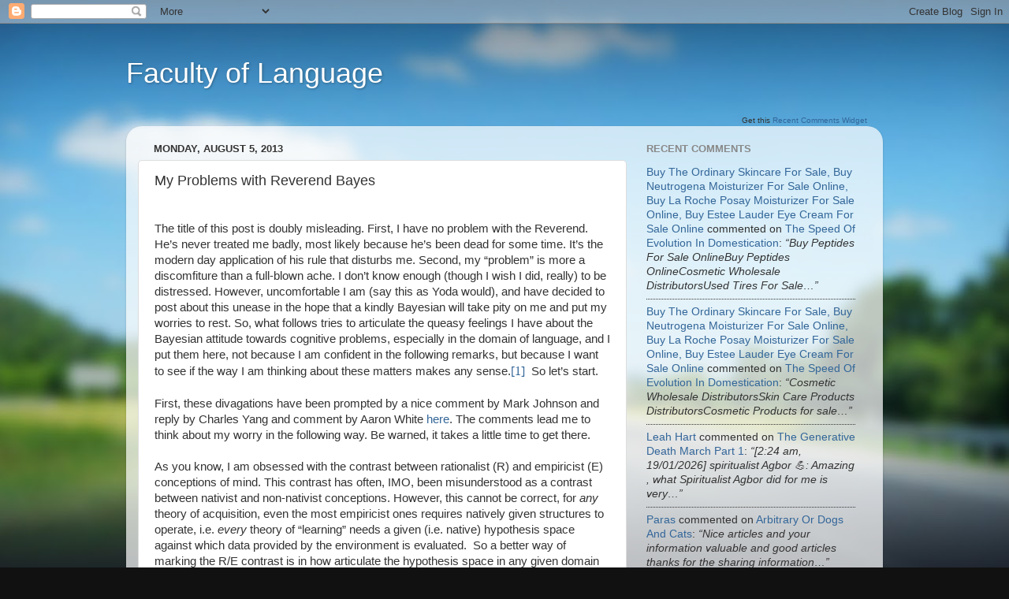

--- FILE ---
content_type: text/html; charset=UTF-8
request_url: https://facultyoflanguage.blogspot.com/2013/08/my-problems-with-reverend-bayes.html
body_size: 30106
content:
<!DOCTYPE html>
<html class='v2' dir='ltr' lang='en'>
<head>
<link href='https://www.blogger.com/static/v1/widgets/335934321-css_bundle_v2.css' rel='stylesheet' type='text/css'/>
<meta content='width=1100' name='viewport'/>
<meta content='text/html; charset=UTF-8' http-equiv='Content-Type'/>
<meta content='blogger' name='generator'/>
<link href='https://facultyoflanguage.blogspot.com/favicon.ico' rel='icon' type='image/x-icon'/>
<link href='http://facultyoflanguage.blogspot.com/2013/08/my-problems-with-reverend-bayes.html' rel='canonical'/>
<link rel="alternate" type="application/atom+xml" title="Faculty of Language - Atom" href="https://facultyoflanguage.blogspot.com/feeds/posts/default" />
<link rel="alternate" type="application/rss+xml" title="Faculty of Language - RSS" href="https://facultyoflanguage.blogspot.com/feeds/posts/default?alt=rss" />
<link rel="service.post" type="application/atom+xml" title="Faculty of Language - Atom" href="https://www.blogger.com/feeds/5275657281509261156/posts/default" />

<link rel="alternate" type="application/atom+xml" title="Faculty of Language - Atom" href="https://facultyoflanguage.blogspot.com/feeds/2668113169812345912/comments/default" />
<!--Can't find substitution for tag [blog.ieCssRetrofitLinks]-->
<meta content='http://facultyoflanguage.blogspot.com/2013/08/my-problems-with-reverend-bayes.html' property='og:url'/>
<meta content='My Problems with Reverend Bayes' property='og:title'/>
<meta content='            The title of this post is doubly misleading. First, I have no problem with the Reverend. He’s never treated me badly, most likel...' property='og:description'/>
<title>Faculty of Language: My Problems with Reverend Bayes</title>
<style id='page-skin-1' type='text/css'><!--
/*-----------------------------------------------
Blogger Template Style
Name:     Picture Window
Designer: Blogger
URL:      www.blogger.com
----------------------------------------------- */
/* Content
----------------------------------------------- */
body {
font: normal normal 15px Arial, Tahoma, Helvetica, FreeSans, sans-serif;
color: #333333;
background: #111111 url(//themes.googleusercontent.com/image?id=1OACCYOE0-eoTRTfsBuX1NMN9nz599ufI1Jh0CggPFA_sK80AGkIr8pLtYRpNUKPmwtEa) repeat-x fixed top center;
}
html body .region-inner {
min-width: 0;
max-width: 100%;
width: auto;
}
.content-outer {
font-size: 90%;
}
a:link {
text-decoration:none;
color: #336699;
}
a:visited {
text-decoration:none;
color: #6699cc;
}
a:hover {
text-decoration:underline;
color: #33aaff;
}
.content-outer {
background: transparent none repeat scroll top left;
-moz-border-radius: 0;
-webkit-border-radius: 0;
-goog-ms-border-radius: 0;
border-radius: 0;
-moz-box-shadow: 0 0 0 rgba(0, 0, 0, .15);
-webkit-box-shadow: 0 0 0 rgba(0, 0, 0, .15);
-goog-ms-box-shadow: 0 0 0 rgba(0, 0, 0, .15);
box-shadow: 0 0 0 rgba(0, 0, 0, .15);
margin: 20px auto;
}
.content-inner {
padding: 0;
}
/* Header
----------------------------------------------- */
.header-outer {
background: transparent none repeat-x scroll top left;
_background-image: none;
color: #ffffff;
-moz-border-radius: 0;
-webkit-border-radius: 0;
-goog-ms-border-radius: 0;
border-radius: 0;
}
.Header img, .Header #header-inner {
-moz-border-radius: 0;
-webkit-border-radius: 0;
-goog-ms-border-radius: 0;
border-radius: 0;
}
.header-inner .Header .titlewrapper,
.header-inner .Header .descriptionwrapper {
padding-left: 0;
padding-right: 0;
}
.Header h1 {
font: normal normal 36px Arial, Tahoma, Helvetica, FreeSans, sans-serif;
text-shadow: 1px 1px 3px rgba(0, 0, 0, 0.3);
}
.Header h1 a {
color: #ffffff;
}
.Header .description {
font-size: 130%;
}
/* Tabs
----------------------------------------------- */
.tabs-inner {
margin: .5em 20px 0;
padding: 0;
}
.tabs-inner .section {
margin: 0;
}
.tabs-inner .widget ul {
padding: 0;
background: transparent none repeat scroll bottom;
-moz-border-radius: 0;
-webkit-border-radius: 0;
-goog-ms-border-radius: 0;
border-radius: 0;
}
.tabs-inner .widget li {
border: none;
}
.tabs-inner .widget li a {
display: inline-block;
padding: .5em 1em;
margin-right: .25em;
color: #ffffff;
font: normal normal 15px Arial, Tahoma, Helvetica, FreeSans, sans-serif;
-moz-border-radius: 10px 10px 0 0;
-webkit-border-top-left-radius: 10px;
-webkit-border-top-right-radius: 10px;
-goog-ms-border-radius: 10px 10px 0 0;
border-radius: 10px 10px 0 0;
background: transparent url(https://resources.blogblog.com/blogblog/data/1kt/transparent/black50.png) repeat scroll top left;
border-right: 1px solid transparent;
}
.tabs-inner .widget li:first-child a {
padding-left: 1.25em;
-moz-border-radius-topleft: 10px;
-moz-border-radius-bottomleft: 0;
-webkit-border-top-left-radius: 10px;
-webkit-border-bottom-left-radius: 0;
-goog-ms-border-top-left-radius: 10px;
-goog-ms-border-bottom-left-radius: 0;
border-top-left-radius: 10px;
border-bottom-left-radius: 0;
}
.tabs-inner .widget li.selected a,
.tabs-inner .widget li a:hover {
position: relative;
z-index: 1;
background: transparent url(https://resources.blogblog.com/blogblog/data/1kt/transparent/white80.png) repeat scroll bottom;
color: #336699;
-moz-box-shadow: 0 0 3px rgba(0, 0, 0, .15);
-webkit-box-shadow: 0 0 3px rgba(0, 0, 0, .15);
-goog-ms-box-shadow: 0 0 3px rgba(0, 0, 0, .15);
box-shadow: 0 0 3px rgba(0, 0, 0, .15);
}
/* Headings
----------------------------------------------- */
h2 {
font: bold normal 13px Arial, Tahoma, Helvetica, FreeSans, sans-serif;
text-transform: uppercase;
color: #888888;
margin: .5em 0;
}
/* Main
----------------------------------------------- */
.main-outer {
background: transparent url(https://resources.blogblog.com/blogblog/data/1kt/transparent/white80.png) repeat scroll top left;
-moz-border-radius: 20px 20px 0 0;
-webkit-border-top-left-radius: 20px;
-webkit-border-top-right-radius: 20px;
-webkit-border-bottom-left-radius: 0;
-webkit-border-bottom-right-radius: 0;
-goog-ms-border-radius: 20px 20px 0 0;
border-radius: 20px 20px 0 0;
-moz-box-shadow: 0 1px 3px rgba(0, 0, 0, .15);
-webkit-box-shadow: 0 1px 3px rgba(0, 0, 0, .15);
-goog-ms-box-shadow: 0 1px 3px rgba(0, 0, 0, .15);
box-shadow: 0 1px 3px rgba(0, 0, 0, .15);
}
.main-inner {
padding: 15px 20px 20px;
}
.main-inner .column-center-inner {
padding: 0 0;
}
.main-inner .column-left-inner {
padding-left: 0;
}
.main-inner .column-right-inner {
padding-right: 0;
}
/* Posts
----------------------------------------------- */
h3.post-title {
margin: 0;
font: normal normal 18px Arial, Tahoma, Helvetica, FreeSans, sans-serif;
}
.comments h4 {
margin: 1em 0 0;
font: normal normal 18px Arial, Tahoma, Helvetica, FreeSans, sans-serif;
}
.date-header span {
color: #333333;
}
.post-outer {
background-color: #ffffff;
border: solid 1px #dddddd;
-moz-border-radius: 5px;
-webkit-border-radius: 5px;
border-radius: 5px;
-goog-ms-border-radius: 5px;
padding: 15px 20px;
margin: 0 -20px 20px;
}
.post-body {
line-height: 1.4;
font-size: 110%;
position: relative;
}
.post-header {
margin: 0 0 1.5em;
color: #999999;
line-height: 1.6;
}
.post-footer {
margin: .5em 0 0;
color: #999999;
line-height: 1.6;
}
#blog-pager {
font-size: 140%
}
#comments .comment-author {
padding-top: 1.5em;
border-top: dashed 1px #ccc;
border-top: dashed 1px rgba(128, 128, 128, .5);
background-position: 0 1.5em;
}
#comments .comment-author:first-child {
padding-top: 0;
border-top: none;
}
.avatar-image-container {
margin: .2em 0 0;
}
/* Comments
----------------------------------------------- */
.comments .comments-content .icon.blog-author {
background-repeat: no-repeat;
background-image: url([data-uri]);
}
.comments .comments-content .loadmore a {
border-top: 1px solid #33aaff;
border-bottom: 1px solid #33aaff;
}
.comments .continue {
border-top: 2px solid #33aaff;
}
/* Widgets
----------------------------------------------- */
.widget ul, .widget #ArchiveList ul.flat {
padding: 0;
list-style: none;
}
.widget ul li, .widget #ArchiveList ul.flat li {
border-top: dashed 1px #ccc;
border-top: dashed 1px rgba(128, 128, 128, .5);
}
.widget ul li:first-child, .widget #ArchiveList ul.flat li:first-child {
border-top: none;
}
.widget .post-body ul {
list-style: disc;
}
.widget .post-body ul li {
border: none;
}
/* Footer
----------------------------------------------- */
.footer-outer {
color:#cccccc;
background: transparent url(https://resources.blogblog.com/blogblog/data/1kt/transparent/black50.png) repeat scroll top left;
-moz-border-radius: 0 0 20px 20px;
-webkit-border-top-left-radius: 0;
-webkit-border-top-right-radius: 0;
-webkit-border-bottom-left-radius: 20px;
-webkit-border-bottom-right-radius: 20px;
-goog-ms-border-radius: 0 0 20px 20px;
border-radius: 0 0 20px 20px;
-moz-box-shadow: 0 1px 3px rgba(0, 0, 0, .15);
-webkit-box-shadow: 0 1px 3px rgba(0, 0, 0, .15);
-goog-ms-box-shadow: 0 1px 3px rgba(0, 0, 0, .15);
box-shadow: 0 1px 3px rgba(0, 0, 0, .15);
}
.footer-inner {
padding: 10px 20px 20px;
}
.footer-outer a {
color: #99ccee;
}
.footer-outer a:visited {
color: #77aaee;
}
.footer-outer a:hover {
color: #33aaff;
}
.footer-outer .widget h2 {
color: #aaaaaa;
}
/* Mobile
----------------------------------------------- */
html body.mobile {
height: auto;
}
html body.mobile {
min-height: 480px;
background-size: 100% auto;
}
.mobile .body-fauxcolumn-outer {
background: transparent none repeat scroll top left;
}
html .mobile .mobile-date-outer, html .mobile .blog-pager {
border-bottom: none;
background: transparent url(https://resources.blogblog.com/blogblog/data/1kt/transparent/white80.png) repeat scroll top left;
margin-bottom: 10px;
}
.mobile .date-outer {
background: transparent url(https://resources.blogblog.com/blogblog/data/1kt/transparent/white80.png) repeat scroll top left;
}
.mobile .header-outer, .mobile .main-outer,
.mobile .post-outer, .mobile .footer-outer {
-moz-border-radius: 0;
-webkit-border-radius: 0;
-goog-ms-border-radius: 0;
border-radius: 0;
}
.mobile .content-outer,
.mobile .main-outer,
.mobile .post-outer {
background: inherit;
border: none;
}
.mobile .content-outer {
font-size: 100%;
}
.mobile-link-button {
background-color: #336699;
}
.mobile-link-button a:link, .mobile-link-button a:visited {
color: #ffffff;
}
.mobile-index-contents {
color: #333333;
}
.mobile .tabs-inner .PageList .widget-content {
background: transparent url(https://resources.blogblog.com/blogblog/data/1kt/transparent/white80.png) repeat scroll bottom;
color: #336699;
}
.mobile .tabs-inner .PageList .widget-content .pagelist-arrow {
border-left: 1px solid transparent;
}

--></style>
<style id='template-skin-1' type='text/css'><!--
body {
min-width: 960px;
}
.content-outer, .content-fauxcolumn-outer, .region-inner {
min-width: 960px;
max-width: 960px;
_width: 960px;
}
.main-inner .columns {
padding-left: 0;
padding-right: 310px;
}
.main-inner .fauxcolumn-center-outer {
left: 0;
right: 310px;
/* IE6 does not respect left and right together */
_width: expression(this.parentNode.offsetWidth -
parseInt("0") -
parseInt("310px") + 'px');
}
.main-inner .fauxcolumn-left-outer {
width: 0;
}
.main-inner .fauxcolumn-right-outer {
width: 310px;
}
.main-inner .column-left-outer {
width: 0;
right: 100%;
margin-left: -0;
}
.main-inner .column-right-outer {
width: 310px;
margin-right: -310px;
}
#layout {
min-width: 0;
}
#layout .content-outer {
min-width: 0;
width: 800px;
}
#layout .region-inner {
min-width: 0;
width: auto;
}
body#layout div.add_widget {
padding: 8px;
}
body#layout div.add_widget a {
margin-left: 32px;
}
--></style>
<style>
    body {background-image:url(\/\/themes.googleusercontent.com\/image?id=1OACCYOE0-eoTRTfsBuX1NMN9nz599ufI1Jh0CggPFA_sK80AGkIr8pLtYRpNUKPmwtEa);}
    
@media (max-width: 200px) { body {background-image:url(\/\/themes.googleusercontent.com\/image?id=1OACCYOE0-eoTRTfsBuX1NMN9nz599ufI1Jh0CggPFA_sK80AGkIr8pLtYRpNUKPmwtEa&options=w200);}}
@media (max-width: 400px) and (min-width: 201px) { body {background-image:url(\/\/themes.googleusercontent.com\/image?id=1OACCYOE0-eoTRTfsBuX1NMN9nz599ufI1Jh0CggPFA_sK80AGkIr8pLtYRpNUKPmwtEa&options=w400);}}
@media (max-width: 800px) and (min-width: 401px) { body {background-image:url(\/\/themes.googleusercontent.com\/image?id=1OACCYOE0-eoTRTfsBuX1NMN9nz599ufI1Jh0CggPFA_sK80AGkIr8pLtYRpNUKPmwtEa&options=w800);}}
@media (max-width: 1200px) and (min-width: 801px) { body {background-image:url(\/\/themes.googleusercontent.com\/image?id=1OACCYOE0-eoTRTfsBuX1NMN9nz599ufI1Jh0CggPFA_sK80AGkIr8pLtYRpNUKPmwtEa&options=w1200);}}
/* Last tag covers anything over one higher than the previous max-size cap. */
@media (min-width: 1201px) { body {background-image:url(\/\/themes.googleusercontent.com\/image?id=1OACCYOE0-eoTRTfsBuX1NMN9nz599ufI1Jh0CggPFA_sK80AGkIr8pLtYRpNUKPmwtEa&options=w1600);}}
  </style>
<link href='https://www.blogger.com/dyn-css/authorization.css?targetBlogID=5275657281509261156&amp;zx=cb024b1d-4c74-4861-a53a-5f839be0c341' media='none' onload='if(media!=&#39;all&#39;)media=&#39;all&#39;' rel='stylesheet'/><noscript><link href='https://www.blogger.com/dyn-css/authorization.css?targetBlogID=5275657281509261156&amp;zx=cb024b1d-4c74-4861-a53a-5f839be0c341' rel='stylesheet'/></noscript>
<meta name='google-adsense-platform-account' content='ca-host-pub-1556223355139109'/>
<meta name='google-adsense-platform-domain' content='blogspot.com'/>

</head>
<body class='loading variant-open'>
<div class='navbar section' id='navbar' name='Navbar'><div class='widget Navbar' data-version='1' id='Navbar1'><script type="text/javascript">
    function setAttributeOnload(object, attribute, val) {
      if(window.addEventListener) {
        window.addEventListener('load',
          function(){ object[attribute] = val; }, false);
      } else {
        window.attachEvent('onload', function(){ object[attribute] = val; });
      }
    }
  </script>
<div id="navbar-iframe-container"></div>
<script type="text/javascript" src="https://apis.google.com/js/platform.js"></script>
<script type="text/javascript">
      gapi.load("gapi.iframes:gapi.iframes.style.bubble", function() {
        if (gapi.iframes && gapi.iframes.getContext) {
          gapi.iframes.getContext().openChild({
              url: 'https://www.blogger.com/navbar/5275657281509261156?po\x3d2668113169812345912\x26origin\x3dhttps://facultyoflanguage.blogspot.com',
              where: document.getElementById("navbar-iframe-container"),
              id: "navbar-iframe"
          });
        }
      });
    </script><script type="text/javascript">
(function() {
var script = document.createElement('script');
script.type = 'text/javascript';
script.src = '//pagead2.googlesyndication.com/pagead/js/google_top_exp.js';
var head = document.getElementsByTagName('head')[0];
if (head) {
head.appendChild(script);
}})();
</script>
</div></div>
<div class='body-fauxcolumns'>
<div class='fauxcolumn-outer body-fauxcolumn-outer'>
<div class='cap-top'>
<div class='cap-left'></div>
<div class='cap-right'></div>
</div>
<div class='fauxborder-left'>
<div class='fauxborder-right'></div>
<div class='fauxcolumn-inner'>
</div>
</div>
<div class='cap-bottom'>
<div class='cap-left'></div>
<div class='cap-right'></div>
</div>
</div>
</div>
<div class='content'>
<div class='content-fauxcolumns'>
<div class='fauxcolumn-outer content-fauxcolumn-outer'>
<div class='cap-top'>
<div class='cap-left'></div>
<div class='cap-right'></div>
</div>
<div class='fauxborder-left'>
<div class='fauxborder-right'></div>
<div class='fauxcolumn-inner'>
</div>
</div>
<div class='cap-bottom'>
<div class='cap-left'></div>
<div class='cap-right'></div>
</div>
</div>
</div>
<div class='content-outer'>
<div class='content-cap-top cap-top'>
<div class='cap-left'></div>
<div class='cap-right'></div>
</div>
<div class='fauxborder-left content-fauxborder-left'>
<div class='fauxborder-right content-fauxborder-right'></div>
<div class='content-inner'>
<header>
<div class='header-outer'>
<div class='header-cap-top cap-top'>
<div class='cap-left'></div>
<div class='cap-right'></div>
</div>
<div class='fauxborder-left header-fauxborder-left'>
<div class='fauxborder-right header-fauxborder-right'></div>
<div class='region-inner header-inner'>
<div class='header section' id='header' name='Header'><div class='widget Header' data-version='1' id='Header1'>
<div id='header-inner'>
<div class='titlewrapper'>
<h1 class='title'>
<a href='https://facultyoflanguage.blogspot.com/'>
Faculty of Language
</a>
</h1>
</div>
<div class='descriptionwrapper'>
<p class='description'><span>
</span></p>
</div>
</div>
</div></div>
</div>
</div>
<div class='header-cap-bottom cap-bottom'>
<div class='cap-left'></div>
<div class='cap-right'></div>
</div>
</div>
</header>
<div class='tabs-outer'>
<div class='tabs-cap-top cap-top'>
<div class='cap-left'></div>
<div class='cap-right'></div>
</div>
<div class='fauxborder-left tabs-fauxborder-left'>
<div class='fauxborder-right tabs-fauxborder-right'></div>
<div class='region-inner tabs-inner'>
<div class='tabs section' id='crosscol' name='Cross-Column'><div class='widget HTML' data-version='1' id='HTML2'>
<h2 class='title'>Comments</h2>
<div class='widget-content'>
<script type="text/javascript">
var a_rc = 5;
var m_rc = false;
var n_rc = true;
var o_rc = 100;
function showrecentcomments(e){for(var r=0;r<a_rc;r++){var t,n=e.feed.entry[r];if(r==e.feed.entry.length)break;for(var i=0;i<n.link.length;i++)if("alternate"==n.link[i].rel){t=n.link[i].href;break}t=t.replace("#","#");var a=t.split("#");a=a[0];var c=a.split("/");c=c[5],c=c.split(".html"),c=c[0];var s=c.replace(/-/g," ");s=s.link(a);var o=n.published.$t,l=(o.substring(0,4),o.substring(5,7)),u=o.substring(8,10),m=new Array;if(m[1]="Jan",m[2]="Feb",m[3]="Mar",m[4]="Apr",m[5]="May",m[6]="Jun",m[7]="Jul",m[8]="Aug",m[9]="Sep",m[10]="Oct",m[11]="Nov",m[12]="Dec","content"in n)var d=n.content.$t;else if("summary"in n)var d=n.summary.$t;else var d="";var v=/<\S[^>]*>/g;if(d=d.replace(v,""),document.write('<div class="rcw-comments">'),1==m_rc&&document.write("On "+m[parseInt(l,10)]+" "+u+" "),document.write('<span class="author-rc"><a href="'+t+'">'+n.author[0].name.$t+"</a></span> commented"),1==n_rc&&document.write(" on "+s),0==o_rc)document.write("</div>");else if(document.write(": "),d.length<o_rc)document.write("<i>&#8220;"),document.write(d),document.write("&#8221;</i></div>");else{document.write("<i>&#8220;"),d=d.substring(0,o_rc);var w=d.lastIndexOf(" ");d=d.substring(0,w),document.write(d+"&hellip;&#8221;</i></div>"),document.write("")}}}
</script><script src="//your-blog-name.blogspot.com/feeds/comments/default?alt=json-in-script&amp;callback=showrecentcomments"></script><div style="font-size: 10px; float: right;">Get this <a href="http://helplogger.blogspot.com/2012/03/recent-comments-widget-for-blogger.html">Recent Comments Widget</a></div>
<style type="text/css">
.rcw-comments a {text-transform: capitalize;}
.rcw-comments {border-bottom: 1px dotted;padding: 7px 0;}
</style>
</div>
<div class='clear'></div>
</div></div>
<div class='tabs no-items section' id='crosscol-overflow' name='Cross-Column 2'></div>
</div>
</div>
<div class='tabs-cap-bottom cap-bottom'>
<div class='cap-left'></div>
<div class='cap-right'></div>
</div>
</div>
<div class='main-outer'>
<div class='main-cap-top cap-top'>
<div class='cap-left'></div>
<div class='cap-right'></div>
</div>
<div class='fauxborder-left main-fauxborder-left'>
<div class='fauxborder-right main-fauxborder-right'></div>
<div class='region-inner main-inner'>
<div class='columns fauxcolumns'>
<div class='fauxcolumn-outer fauxcolumn-center-outer'>
<div class='cap-top'>
<div class='cap-left'></div>
<div class='cap-right'></div>
</div>
<div class='fauxborder-left'>
<div class='fauxborder-right'></div>
<div class='fauxcolumn-inner'>
</div>
</div>
<div class='cap-bottom'>
<div class='cap-left'></div>
<div class='cap-right'></div>
</div>
</div>
<div class='fauxcolumn-outer fauxcolumn-left-outer'>
<div class='cap-top'>
<div class='cap-left'></div>
<div class='cap-right'></div>
</div>
<div class='fauxborder-left'>
<div class='fauxborder-right'></div>
<div class='fauxcolumn-inner'>
</div>
</div>
<div class='cap-bottom'>
<div class='cap-left'></div>
<div class='cap-right'></div>
</div>
</div>
<div class='fauxcolumn-outer fauxcolumn-right-outer'>
<div class='cap-top'>
<div class='cap-left'></div>
<div class='cap-right'></div>
</div>
<div class='fauxborder-left'>
<div class='fauxborder-right'></div>
<div class='fauxcolumn-inner'>
</div>
</div>
<div class='cap-bottom'>
<div class='cap-left'></div>
<div class='cap-right'></div>
</div>
</div>
<!-- corrects IE6 width calculation -->
<div class='columns-inner'>
<div class='column-center-outer'>
<div class='column-center-inner'>
<div class='main section' id='main' name='Main'><div class='widget Blog' data-version='1' id='Blog1'>
<div class='blog-posts hfeed'>

          <div class="date-outer">
        
<h2 class='date-header'><span>Monday, August 5, 2013</span></h2>

          <div class="date-posts">
        
<div class='post-outer'>
<div class='post hentry uncustomized-post-template' itemprop='blogPost' itemscope='itemscope' itemtype='http://schema.org/BlogPosting'>
<meta content='5275657281509261156' itemprop='blogId'/>
<meta content='2668113169812345912' itemprop='postId'/>
<a name='2668113169812345912'></a>
<h3 class='post-title entry-title' itemprop='name'>
My Problems with Reverend Bayes
</h3>
<div class='post-header'>
<div class='post-header-line-1'></div>
</div>
<div class='post-body entry-content' id='post-body-2668113169812345912' itemprop='description articleBody'>
<!--[if gte mso 9]><xml>
 <o:DocumentProperties>
  <o:Revision>0</o:Revision>
  <o:TotalTime>0</o:TotalTime>
  <o:Pages>1</o:Pages>
  <o:Words>1645</o:Words>
  <o:Characters>9379</o:Characters>
  <o:Company>University of Maryland</o:Company>
  <o:Lines>78</o:Lines>
  <o:Paragraphs>22</o:Paragraphs>
  <o:CharactersWithSpaces>11002</o:CharactersWithSpaces>
  <o:Version>14.0</o:Version>
 </o:DocumentProperties>
 <o:OfficeDocumentSettings>
  <o:AllowPNG/>
 </o:OfficeDocumentSettings>
</xml><![endif]-->

<!--[if gte mso 9]><xml>
 <w:WordDocument>
  <w:View>Normal</w:View>
  <w:Zoom>0</w:Zoom>
  <w:TrackMoves/>
  <w:TrackFormatting/>
  <w:PunctuationKerning/>
  <w:ValidateAgainstSchemas/>
  <w:SaveIfXMLInvalid>false</w:SaveIfXMLInvalid>
  <w:IgnoreMixedContent>false</w:IgnoreMixedContent>
  <w:AlwaysShowPlaceholderText>false</w:AlwaysShowPlaceholderText>
  <w:DoNotPromoteQF/>
  <w:LidThemeOther>EN-US</w:LidThemeOther>
  <w:LidThemeAsian>JA</w:LidThemeAsian>
  <w:LidThemeComplexScript>X-NONE</w:LidThemeComplexScript>
  <w:Compatibility>
   <w:BreakWrappedTables/>
   <w:SnapToGridInCell/>
   <w:WrapTextWithPunct/>
   <w:UseAsianBreakRules/>
   <w:DontGrowAutofit/>
   <w:SplitPgBreakAndParaMark/>
   <w:EnableOpenTypeKerning/>
   <w:DontFlipMirrorIndents/>
   <w:OverrideTableStyleHps/>
   <w:UseFELayout/>
  </w:Compatibility>
  <m:mathPr>
   <m:mathFont m:val="Cambria Math"/>
   <m:brkBin m:val="before"/>
   <m:brkBinSub m:val="&#45;-"/>
   <m:smallFrac m:val="off"/>
   <m:dispDef/>
   <m:lMargin m:val="0"/>
   <m:rMargin m:val="0"/>
   <m:defJc m:val="centerGroup"/>
   <m:wrapIndent m:val="1440"/>
   <m:intLim m:val="subSup"/>
   <m:naryLim m:val="undOvr"/>
  </m:mathPr></w:WordDocument>
</xml><![endif]--><!--[if gte mso 9]><xml>
 <w:LatentStyles DefLockedState="false" DefUnhideWhenUsed="true"
  DefSemiHidden="true" DefQFormat="false" DefPriority="99"
  LatentStyleCount="276">
  <w:LsdException Locked="false" Priority="0" SemiHidden="false"
   UnhideWhenUsed="false" QFormat="true" Name="Normal"/>
  <w:LsdException Locked="false" Priority="9" SemiHidden="false"
   UnhideWhenUsed="false" QFormat="true" Name="heading 1"/>
  <w:LsdException Locked="false" Priority="9" QFormat="true" Name="heading 2"/>
  <w:LsdException Locked="false" Priority="9" QFormat="true" Name="heading 3"/>
  <w:LsdException Locked="false" Priority="9" QFormat="true" Name="heading 4"/>
  <w:LsdException Locked="false" Priority="9" QFormat="true" Name="heading 5"/>
  <w:LsdException Locked="false" Priority="9" QFormat="true" Name="heading 6"/>
  <w:LsdException Locked="false" Priority="9" QFormat="true" Name="heading 7"/>
  <w:LsdException Locked="false" Priority="9" QFormat="true" Name="heading 8"/>
  <w:LsdException Locked="false" Priority="9" QFormat="true" Name="heading 9"/>
  <w:LsdException Locked="false" Priority="39" Name="toc 1"/>
  <w:LsdException Locked="false" Priority="39" Name="toc 2"/>
  <w:LsdException Locked="false" Priority="39" Name="toc 3"/>
  <w:LsdException Locked="false" Priority="39" Name="toc 4"/>
  <w:LsdException Locked="false" Priority="39" Name="toc 5"/>
  <w:LsdException Locked="false" Priority="39" Name="toc 6"/>
  <w:LsdException Locked="false" Priority="39" Name="toc 7"/>
  <w:LsdException Locked="false" Priority="39" Name="toc 8"/>
  <w:LsdException Locked="false" Priority="39" Name="toc 9"/>
  <w:LsdException Locked="false" Priority="35" QFormat="true" Name="caption"/>
  <w:LsdException Locked="false" Priority="10" SemiHidden="false"
   UnhideWhenUsed="false" QFormat="true" Name="Title"/>
  <w:LsdException Locked="false" Priority="1" Name="Default Paragraph Font"/>
  <w:LsdException Locked="false" Priority="11" SemiHidden="false"
   UnhideWhenUsed="false" QFormat="true" Name="Subtitle"/>
  <w:LsdException Locked="false" Priority="22" SemiHidden="false"
   UnhideWhenUsed="false" QFormat="true" Name="Strong"/>
  <w:LsdException Locked="false" Priority="20" SemiHidden="false"
   UnhideWhenUsed="false" QFormat="true" Name="Emphasis"/>
  <w:LsdException Locked="false" Priority="59" SemiHidden="false"
   UnhideWhenUsed="false" Name="Table Grid"/>
  <w:LsdException Locked="false" UnhideWhenUsed="false" Name="Placeholder Text"/>
  <w:LsdException Locked="false" Priority="1" SemiHidden="false"
   UnhideWhenUsed="false" QFormat="true" Name="No Spacing"/>
  <w:LsdException Locked="false" Priority="60" SemiHidden="false"
   UnhideWhenUsed="false" Name="Light Shading"/>
  <w:LsdException Locked="false" Priority="61" SemiHidden="false"
   UnhideWhenUsed="false" Name="Light List"/>
  <w:LsdException Locked="false" Priority="62" SemiHidden="false"
   UnhideWhenUsed="false" Name="Light Grid"/>
  <w:LsdException Locked="false" Priority="63" SemiHidden="false"
   UnhideWhenUsed="false" Name="Medium Shading 1"/>
  <w:LsdException Locked="false" Priority="64" SemiHidden="false"
   UnhideWhenUsed="false" Name="Medium Shading 2"/>
  <w:LsdException Locked="false" Priority="65" SemiHidden="false"
   UnhideWhenUsed="false" Name="Medium List 1"/>
  <w:LsdException Locked="false" Priority="66" SemiHidden="false"
   UnhideWhenUsed="false" Name="Medium List 2"/>
  <w:LsdException Locked="false" Priority="67" SemiHidden="false"
   UnhideWhenUsed="false" Name="Medium Grid 1"/>
  <w:LsdException Locked="false" Priority="68" SemiHidden="false"
   UnhideWhenUsed="false" Name="Medium Grid 2"/>
  <w:LsdException Locked="false" Priority="69" SemiHidden="false"
   UnhideWhenUsed="false" Name="Medium Grid 3"/>
  <w:LsdException Locked="false" Priority="70" SemiHidden="false"
   UnhideWhenUsed="false" Name="Dark List"/>
  <w:LsdException Locked="false" Priority="71" SemiHidden="false"
   UnhideWhenUsed="false" Name="Colorful Shading"/>
  <w:LsdException Locked="false" Priority="72" SemiHidden="false"
   UnhideWhenUsed="false" Name="Colorful List"/>
  <w:LsdException Locked="false" Priority="73" SemiHidden="false"
   UnhideWhenUsed="false" Name="Colorful Grid"/>
  <w:LsdException Locked="false" Priority="60" SemiHidden="false"
   UnhideWhenUsed="false" Name="Light Shading Accent 1"/>
  <w:LsdException Locked="false" Priority="61" SemiHidden="false"
   UnhideWhenUsed="false" Name="Light List Accent 1"/>
  <w:LsdException Locked="false" Priority="62" SemiHidden="false"
   UnhideWhenUsed="false" Name="Light Grid Accent 1"/>
  <w:LsdException Locked="false" Priority="63" SemiHidden="false"
   UnhideWhenUsed="false" Name="Medium Shading 1 Accent 1"/>
  <w:LsdException Locked="false" Priority="64" SemiHidden="false"
   UnhideWhenUsed="false" Name="Medium Shading 2 Accent 1"/>
  <w:LsdException Locked="false" Priority="65" SemiHidden="false"
   UnhideWhenUsed="false" Name="Medium List 1 Accent 1"/>
  <w:LsdException Locked="false" UnhideWhenUsed="false" Name="Revision"/>
  <w:LsdException Locked="false" Priority="34" SemiHidden="false"
   UnhideWhenUsed="false" QFormat="true" Name="List Paragraph"/>
  <w:LsdException Locked="false" Priority="29" SemiHidden="false"
   UnhideWhenUsed="false" QFormat="true" Name="Quote"/>
  <w:LsdException Locked="false" Priority="30" SemiHidden="false"
   UnhideWhenUsed="false" QFormat="true" Name="Intense Quote"/>
  <w:LsdException Locked="false" Priority="66" SemiHidden="false"
   UnhideWhenUsed="false" Name="Medium List 2 Accent 1"/>
  <w:LsdException Locked="false" Priority="67" SemiHidden="false"
   UnhideWhenUsed="false" Name="Medium Grid 1 Accent 1"/>
  <w:LsdException Locked="false" Priority="68" SemiHidden="false"
   UnhideWhenUsed="false" Name="Medium Grid 2 Accent 1"/>
  <w:LsdException Locked="false" Priority="69" SemiHidden="false"
   UnhideWhenUsed="false" Name="Medium Grid 3 Accent 1"/>
  <w:LsdException Locked="false" Priority="70" SemiHidden="false"
   UnhideWhenUsed="false" Name="Dark List Accent 1"/>
  <w:LsdException Locked="false" Priority="71" SemiHidden="false"
   UnhideWhenUsed="false" Name="Colorful Shading Accent 1"/>
  <w:LsdException Locked="false" Priority="72" SemiHidden="false"
   UnhideWhenUsed="false" Name="Colorful List Accent 1"/>
  <w:LsdException Locked="false" Priority="73" SemiHidden="false"
   UnhideWhenUsed="false" Name="Colorful Grid Accent 1"/>
  <w:LsdException Locked="false" Priority="60" SemiHidden="false"
   UnhideWhenUsed="false" Name="Light Shading Accent 2"/>
  <w:LsdException Locked="false" Priority="61" SemiHidden="false"
   UnhideWhenUsed="false" Name="Light List Accent 2"/>
  <w:LsdException Locked="false" Priority="62" SemiHidden="false"
   UnhideWhenUsed="false" Name="Light Grid Accent 2"/>
  <w:LsdException Locked="false" Priority="63" SemiHidden="false"
   UnhideWhenUsed="false" Name="Medium Shading 1 Accent 2"/>
  <w:LsdException Locked="false" Priority="64" SemiHidden="false"
   UnhideWhenUsed="false" Name="Medium Shading 2 Accent 2"/>
  <w:LsdException Locked="false" Priority="65" SemiHidden="false"
   UnhideWhenUsed="false" Name="Medium List 1 Accent 2"/>
  <w:LsdException Locked="false" Priority="66" SemiHidden="false"
   UnhideWhenUsed="false" Name="Medium List 2 Accent 2"/>
  <w:LsdException Locked="false" Priority="67" SemiHidden="false"
   UnhideWhenUsed="false" Name="Medium Grid 1 Accent 2"/>
  <w:LsdException Locked="false" Priority="68" SemiHidden="false"
   UnhideWhenUsed="false" Name="Medium Grid 2 Accent 2"/>
  <w:LsdException Locked="false" Priority="69" SemiHidden="false"
   UnhideWhenUsed="false" Name="Medium Grid 3 Accent 2"/>
  <w:LsdException Locked="false" Priority="70" SemiHidden="false"
   UnhideWhenUsed="false" Name="Dark List Accent 2"/>
  <w:LsdException Locked="false" Priority="71" SemiHidden="false"
   UnhideWhenUsed="false" Name="Colorful Shading Accent 2"/>
  <w:LsdException Locked="false" Priority="72" SemiHidden="false"
   UnhideWhenUsed="false" Name="Colorful List Accent 2"/>
  <w:LsdException Locked="false" Priority="73" SemiHidden="false"
   UnhideWhenUsed="false" Name="Colorful Grid Accent 2"/>
  <w:LsdException Locked="false" Priority="60" SemiHidden="false"
   UnhideWhenUsed="false" Name="Light Shading Accent 3"/>
  <w:LsdException Locked="false" Priority="61" SemiHidden="false"
   UnhideWhenUsed="false" Name="Light List Accent 3"/>
  <w:LsdException Locked="false" Priority="62" SemiHidden="false"
   UnhideWhenUsed="false" Name="Light Grid Accent 3"/>
  <w:LsdException Locked="false" Priority="63" SemiHidden="false"
   UnhideWhenUsed="false" Name="Medium Shading 1 Accent 3"/>
  <w:LsdException Locked="false" Priority="64" SemiHidden="false"
   UnhideWhenUsed="false" Name="Medium Shading 2 Accent 3"/>
  <w:LsdException Locked="false" Priority="65" SemiHidden="false"
   UnhideWhenUsed="false" Name="Medium List 1 Accent 3"/>
  <w:LsdException Locked="false" Priority="66" SemiHidden="false"
   UnhideWhenUsed="false" Name="Medium List 2 Accent 3"/>
  <w:LsdException Locked="false" Priority="67" SemiHidden="false"
   UnhideWhenUsed="false" Name="Medium Grid 1 Accent 3"/>
  <w:LsdException Locked="false" Priority="68" SemiHidden="false"
   UnhideWhenUsed="false" Name="Medium Grid 2 Accent 3"/>
  <w:LsdException Locked="false" Priority="69" SemiHidden="false"
   UnhideWhenUsed="false" Name="Medium Grid 3 Accent 3"/>
  <w:LsdException Locked="false" Priority="70" SemiHidden="false"
   UnhideWhenUsed="false" Name="Dark List Accent 3"/>
  <w:LsdException Locked="false" Priority="71" SemiHidden="false"
   UnhideWhenUsed="false" Name="Colorful Shading Accent 3"/>
  <w:LsdException Locked="false" Priority="72" SemiHidden="false"
   UnhideWhenUsed="false" Name="Colorful List Accent 3"/>
  <w:LsdException Locked="false" Priority="73" SemiHidden="false"
   UnhideWhenUsed="false" Name="Colorful Grid Accent 3"/>
  <w:LsdException Locked="false" Priority="60" SemiHidden="false"
   UnhideWhenUsed="false" Name="Light Shading Accent 4"/>
  <w:LsdException Locked="false" Priority="61" SemiHidden="false"
   UnhideWhenUsed="false" Name="Light List Accent 4"/>
  <w:LsdException Locked="false" Priority="62" SemiHidden="false"
   UnhideWhenUsed="false" Name="Light Grid Accent 4"/>
  <w:LsdException Locked="false" Priority="63" SemiHidden="false"
   UnhideWhenUsed="false" Name="Medium Shading 1 Accent 4"/>
  <w:LsdException Locked="false" Priority="64" SemiHidden="false"
   UnhideWhenUsed="false" Name="Medium Shading 2 Accent 4"/>
  <w:LsdException Locked="false" Priority="65" SemiHidden="false"
   UnhideWhenUsed="false" Name="Medium List 1 Accent 4"/>
  <w:LsdException Locked="false" Priority="66" SemiHidden="false"
   UnhideWhenUsed="false" Name="Medium List 2 Accent 4"/>
  <w:LsdException Locked="false" Priority="67" SemiHidden="false"
   UnhideWhenUsed="false" Name="Medium Grid 1 Accent 4"/>
  <w:LsdException Locked="false" Priority="68" SemiHidden="false"
   UnhideWhenUsed="false" Name="Medium Grid 2 Accent 4"/>
  <w:LsdException Locked="false" Priority="69" SemiHidden="false"
   UnhideWhenUsed="false" Name="Medium Grid 3 Accent 4"/>
  <w:LsdException Locked="false" Priority="70" SemiHidden="false"
   UnhideWhenUsed="false" Name="Dark List Accent 4"/>
  <w:LsdException Locked="false" Priority="71" SemiHidden="false"
   UnhideWhenUsed="false" Name="Colorful Shading Accent 4"/>
  <w:LsdException Locked="false" Priority="72" SemiHidden="false"
   UnhideWhenUsed="false" Name="Colorful List Accent 4"/>
  <w:LsdException Locked="false" Priority="73" SemiHidden="false"
   UnhideWhenUsed="false" Name="Colorful Grid Accent 4"/>
  <w:LsdException Locked="false" Priority="60" SemiHidden="false"
   UnhideWhenUsed="false" Name="Light Shading Accent 5"/>
  <w:LsdException Locked="false" Priority="61" SemiHidden="false"
   UnhideWhenUsed="false" Name="Light List Accent 5"/>
  <w:LsdException Locked="false" Priority="62" SemiHidden="false"
   UnhideWhenUsed="false" Name="Light Grid Accent 5"/>
  <w:LsdException Locked="false" Priority="63" SemiHidden="false"
   UnhideWhenUsed="false" Name="Medium Shading 1 Accent 5"/>
  <w:LsdException Locked="false" Priority="64" SemiHidden="false"
   UnhideWhenUsed="false" Name="Medium Shading 2 Accent 5"/>
  <w:LsdException Locked="false" Priority="65" SemiHidden="false"
   UnhideWhenUsed="false" Name="Medium List 1 Accent 5"/>
  <w:LsdException Locked="false" Priority="66" SemiHidden="false"
   UnhideWhenUsed="false" Name="Medium List 2 Accent 5"/>
  <w:LsdException Locked="false" Priority="67" SemiHidden="false"
   UnhideWhenUsed="false" Name="Medium Grid 1 Accent 5"/>
  <w:LsdException Locked="false" Priority="68" SemiHidden="false"
   UnhideWhenUsed="false" Name="Medium Grid 2 Accent 5"/>
  <w:LsdException Locked="false" Priority="69" SemiHidden="false"
   UnhideWhenUsed="false" Name="Medium Grid 3 Accent 5"/>
  <w:LsdException Locked="false" Priority="70" SemiHidden="false"
   UnhideWhenUsed="false" Name="Dark List Accent 5"/>
  <w:LsdException Locked="false" Priority="71" SemiHidden="false"
   UnhideWhenUsed="false" Name="Colorful Shading Accent 5"/>
  <w:LsdException Locked="false" Priority="72" SemiHidden="false"
   UnhideWhenUsed="false" Name="Colorful List Accent 5"/>
  <w:LsdException Locked="false" Priority="73" SemiHidden="false"
   UnhideWhenUsed="false" Name="Colorful Grid Accent 5"/>
  <w:LsdException Locked="false" Priority="60" SemiHidden="false"
   UnhideWhenUsed="false" Name="Light Shading Accent 6"/>
  <w:LsdException Locked="false" Priority="61" SemiHidden="false"
   UnhideWhenUsed="false" Name="Light List Accent 6"/>
  <w:LsdException Locked="false" Priority="62" SemiHidden="false"
   UnhideWhenUsed="false" Name="Light Grid Accent 6"/>
  <w:LsdException Locked="false" Priority="63" SemiHidden="false"
   UnhideWhenUsed="false" Name="Medium Shading 1 Accent 6"/>
  <w:LsdException Locked="false" Priority="64" SemiHidden="false"
   UnhideWhenUsed="false" Name="Medium Shading 2 Accent 6"/>
  <w:LsdException Locked="false" Priority="65" SemiHidden="false"
   UnhideWhenUsed="false" Name="Medium List 1 Accent 6"/>
  <w:LsdException Locked="false" Priority="66" SemiHidden="false"
   UnhideWhenUsed="false" Name="Medium List 2 Accent 6"/>
  <w:LsdException Locked="false" Priority="67" SemiHidden="false"
   UnhideWhenUsed="false" Name="Medium Grid 1 Accent 6"/>
  <w:LsdException Locked="false" Priority="68" SemiHidden="false"
   UnhideWhenUsed="false" Name="Medium Grid 2 Accent 6"/>
  <w:LsdException Locked="false" Priority="69" SemiHidden="false"
   UnhideWhenUsed="false" Name="Medium Grid 3 Accent 6"/>
  <w:LsdException Locked="false" Priority="70" SemiHidden="false"
   UnhideWhenUsed="false" Name="Dark List Accent 6"/>
  <w:LsdException Locked="false" Priority="71" SemiHidden="false"
   UnhideWhenUsed="false" Name="Colorful Shading Accent 6"/>
  <w:LsdException Locked="false" Priority="72" SemiHidden="false"
   UnhideWhenUsed="false" Name="Colorful List Accent 6"/>
  <w:LsdException Locked="false" Priority="73" SemiHidden="false"
   UnhideWhenUsed="false" Name="Colorful Grid Accent 6"/>
  <w:LsdException Locked="false" Priority="19" SemiHidden="false"
   UnhideWhenUsed="false" QFormat="true" Name="Subtle Emphasis"/>
  <w:LsdException Locked="false" Priority="21" SemiHidden="false"
   UnhideWhenUsed="false" QFormat="true" Name="Intense Emphasis"/>
  <w:LsdException Locked="false" Priority="31" SemiHidden="false"
   UnhideWhenUsed="false" QFormat="true" Name="Subtle Reference"/>
  <w:LsdException Locked="false" Priority="32" SemiHidden="false"
   UnhideWhenUsed="false" QFormat="true" Name="Intense Reference"/>
  <w:LsdException Locked="false" Priority="33" SemiHidden="false"
   UnhideWhenUsed="false" QFormat="true" Name="Book Title"/>
  <w:LsdException Locked="false" Priority="37" Name="Bibliography"/>
  <w:LsdException Locked="false" Priority="39" QFormat="true" Name="TOC Heading"/>
 </w:LatentStyles>
</xml><![endif]-->

<!--[if gte mso 10]>
<style>
 /* Style Definitions */
table.MsoNormalTable
 {mso-style-name:"Table Normal";
 mso-tstyle-rowband-size:0;
 mso-tstyle-colband-size:0;
 mso-style-noshow:yes;
 mso-style-priority:99;
 mso-style-parent:"";
 mso-padding-alt:0in 5.4pt 0in 5.4pt;
 mso-para-margin:0in;
 mso-para-margin-bottom:.0001pt;
 mso-pagination:widow-orphan;
 font-size:10.0pt;
 font-family:"Times New Roman";
 mso-fareast-language:JA;}
</style>
<![endif]-->



<!--StartFragment-->

<br />
<div class="MsoNormal">
The title of this post is doubly misleading. First, I have
no problem with the Reverend. He&#8217;s never treated me badly, most likely because
he&#8217;s been dead for some time. It&#8217;s the modern day application of his rule
that disturbs me. Second, my &#8220;problem&#8221; is more a discomfiture than a full-blown
ache. I don&#8217;t know enough (though I wish I did, really) to be distressed.
However, uncomfortable I am (say this as Yoda would), and have decided to post
about this unease in the hope that a kindly Bayesian will take pity on me and
put my worries to rest. So, what follows tries to articulate the queasy
feelings I have about the Bayesian attitude towards cognitive problems,
especially in the domain of language, and I put them here, not because I am
confident in the following remarks, but because I want to see if the way I am
thinking about these matters makes any sense.<a href="//www.blogger.com/blogger.g?blogID=5275657281509261156#_ftn1" name="_ftnref1" title=""><span class="MsoFootnoteReference"><!--[if !supportFootnotes]--><span class="MsoFootnoteReference"><span style="font-family: &quot;Times New Roman&quot;; font-size: 12.0pt; mso-ansi-language: EN-US; mso-bidi-language: AR-SA; mso-fareast-font-family: &quot;ＭＳ 明朝&quot;; mso-fareast-language: EN-US; mso-fareast-theme-font: minor-fareast;">[1]</span></span><!--[endif]--></span></a>&nbsp; So let&#8217;s start.<o:p></o:p></div>
<div class="MsoNormal">
<br /></div>
<div class="MsoNormal">
First, these divagations have been prompted by a nice
comment by Mark Johnson and reply by Charles Yang and comment by Aaron White <a href="http://facultyoflanguage.blogspot.com/2013/07/more-on-word-acquisition.html">here</a>.
The comments lead me to think about my worry in the following way. Be warned,
it takes a little time to get there.<o:p></o:p></div>
<div class="MsoNormal">
<br /></div>
<div class="MsoNormal">
As you know, I am obsessed with the contrast between
rationalist (R) and empiricist (E) conceptions of mind. This contrast has
often, IMO, been misunderstood as a contrast between nativist and non-nativist
conceptions. However, this cannot be correct, for <i>any</i> theory of acquisition, even the most empiricist ones requires
natively given structures to operate, i.e. <i>every</i>
theory of &#8220;learning&#8221; needs a given (i.e. native) hypothesis space against which
data provided by the environment is evaluated.&nbsp;
So a better way of marking the R/E contrast is in how articulate the
hypothesis space in any given domain is. Es take as their 0<sup>th</sup>
assumption that the space is pretty wide and fairly flat and that <i>learning</i>, (i.e. the sophisticated use of
environmental information) guides navigation through the space. Rs take as their
0<sup>th</sup> assumption that cognitive spaces are pretty narrow and highly
structured and that environmental influences, though not unimportant, play a
secondary role in explaining why/how acquirers get from where they start to
where they end up.&nbsp; If there are lots of
roads from A to B then finding the best one can be a very complicated task. If
there is just one or two, choosing correctly is not nearly as complicated. This
I take to be the main R/E difference: both concede the importance of native
structure and both leave a role for environmental input. The difference lies in
the relative weight each assigns to these different factors. Es bet that the
action lies with good ways of evaluating the environmentally provided
information. Rs lay their money on finding the narrow set of articulated options.&nbsp; With this as background, here&#8217;s my problem
with Reverend Bayes' descendants.<a href="//www.blogger.com/blogger.g?blogID=5275657281509261156#_ftn2" name="_ftnref2" title=""><span class="MsoFootnoteReference"><!--[if !supportFootnotes]--><span class="MsoFootnoteReference"><span style="font-family: &quot;Times New Roman&quot;; font-size: 12.0pt; mso-ansi-language: EN-US; mso-bidi-language: AR-SA; mso-fareast-font-family: &quot;ＭＳ 明朝&quot;; mso-fareast-language: EN-US; mso-fareast-theme-font: minor-fareast;">[2]</span></span><!--[endif]--></span></a><o:p></o:p></div>
<div class="MsoNormal">
<br /></div>
<div class="MsoNormal">
I believe that Bayesian methods generally favor the first
conception of the acquisition problem. I am pretty sure that this is not <i>required</i>, i.e. there is nothing in Bayesianisn
<i>per se</i> that requires this. However,
one reason to use fancy counting methods (and they can be fancy indeed (think
Dirchlet)) is the belief that how one counts is largely causally responsible
for where one ends up. In other words, Bayesian methods are interesting to the
degree that the set of options is wide. If so the real trick is to figure out
how to efficiently navigate this space in response to environmentally provided
information. Thus, Bayesian affinities resonate harmoniously with E-like background
assumptions. Consequently, if one believes like I do that a good deal (most?)
of the interesting causal action lies with constrained and articulated shape of
the hypothesis space then one will look on Bayesian predilections with some
suspicion. Put more diplomatically, if there is a trade off between how tight
and structured the space of options is and how complex and sophisticated the
learning procedure is then Rs and Es will place their research bets in
different places <i>even if both features
(i.e. the shape of the space and the nature of the learning theory) are agreed
to be important</i>. <o:p></o:p></div>
<div class="MsoNormal">
<br /></div>
<div class="MsoNormal">
If this is so, then the problem with Bayesiansism from my
Rish point of view is that it presupposes an answer to (and hence begs) the
fundamental question of interest: how structured is the mind?&nbsp; <o:p></o:p></div>
<div class="MsoNormal">
<br /></div>
<div class="MsoNormal">
You can get a good taste of this from Perfors et. al.&#8217;s
paper (<a href="http://linguistics.berkeley.edu/~regier/papers/perfors-et-al-2011.pdf">here</a>).
What it shows is that <i>if</i> one starts
with three grammatical options, a linear grammar, a simple right branching
grammar and a phrase structure grammar (PSG), then there is information in the
linguistic input that would favor choosing PSGs and that an (ideal) Bayesian
acquisition device could use this information to converge on this grammar.&nbsp; This conclusion gets used to argue that linguistic minds
need not specify that the choice of hierarchical grammars by LADs (viz. PSGs) is &#8220;innate&#8221; for a
Bayesian learning mechanism suffices to reach this same conclusion without ruling out the other options nativistically. Putting
aside whether anyone argued for what Perfors et. al. argued against (see <a href="http://www.terpconnect.umd.edu/%7Epietro/research/papers/POS.pdf">here</a>
for a very critical discussion), what is useful for present purposes is that
Perfors et. al. illustrate how Bayesians trade Bayesian learning for
restrictive hypothesis spaces. Indeed, in my experience (limited though it is)
I&#8217;ve noticed that one thing Bayesians never mind doing is throwing in another
option into the space of possibilities, secure in the knowledge that, in the
limit, the Bayesian learner will get to the right one no matter how big the
space is.<o:p></o:p></div>
<div class="MsoNormal">
<br /></div>
<div class="MsoNormal">
To repeat something I said earlier, it is possible that
Bayesian methods of counting have advantages even in highly structured
hypothesis spaces of the kind that syntacticians like me are predisposed to
think exist in the domain of language. However, this is what needs showing, in
my view. However, and this lies behind some of my worry, one can view the SYTG
paper discussed in a prior post (<a href="http://facultyoflanguage.blogspot.com/2013/07/more-on-word-acquisition.html">here</a>)
as arguing that <i>in such a context</i>
such methods are <i>not</i> <i>at all</i> helpful. Indeed, they point in
the wrong direction. Berwick gave similar arguments at the last LSA for
morphological acquisition. In both kinds of cases, it seems that in the more
restricted hypothesis domains that they consider much simpler counting
procedures do a whole lot better, and for principled reasons. So, even though
there is nothing incompatible between the Reverend&#8217;s rule and structured minds,
there is an affinity between Eism and Bayesianism that shows up both in theory
(how the computational problem is posed) and practice (in concrete proposals
for dealing with particular problems).<o:p></o:p></div>
<div class="MsoNormal">
<br /></div>
<div class="MsoNormal">
So, why do the Reverend&#8217;s acolytes bother me? Reason/feeling number 1: because their
conception of acquisition is largely environmentally driven and my Rish
sensibilities based as they are in what happens in the domain of language leads
me to think that this is wrong. And not just a little wrong, but deeply wrong. Wrong
in conception, not wrong in execution. Or, to put this in Marr&#8217;s terms,
Bayesians in their E-nishness have misconstrued the computational problem to be
solved. It&#8217;s not how do we use environmental input to navigate a big flat space
but how do we use such data to make relatively simple structured choices.<o:p></o:p></div>
<div class="MsoNormal">
<br /></div>
<div class="MsoNormal">
The Marr segue above leads to a second (and largely secondary) source
of my unease. Bayesians often describe their theories as Level 1 computational
theories in Marr&#8217;s sense (see <a href="http://www.ncbi.nlm.nih.gov/pubmed/22545688">here</a> in reply to <a href="http://www.ncbi.nlm.nih.gov/pubmed/22545686">here</a>). Here&#8217;s Mark
Johnson, for example, from the above linked to comment. I interpret
&#8220;probabilistic&#8221; here as &#8220;Bayesian.&#8221; <o:p></o:p></div>
<div class="MsoNormal">
<br /></div>
<div class="MsoNormal" style="margin-left: .5in;">
<span style="color: #535353; mso-fareast-language: JA;">A probabilistic model is what Marr called a
"computational model"; it specifies the different kinds of
information involved and how they interact.</span><o:p></o:p></div>
<div class="MsoNormal">
<br /></div>
<div class="MsoNormal">
There is a good reason for why Bayesian&#8217;s endorse this view
of their proposals; interpreted algorithmically these theories often seem to be
computational disasters (e.g. <a href="http://www.ncbi.nlm.nih.gov/pubmed/22545686">here</a> and <a href="http://web.mit.edu/jakebeal/www/Publications/ComplexityCogSci2009.pdf">here</a>).
Suffice it to say that there seems to be general agreement that Bayesian
analyses do not lend themselves to easy transparent &nbsp;algorithmitization. Oddly, as Stabler
notes <a href="http://www.linguistics.ucla.edu/people/stabler/Stabler10-Min.pdf">here</a>,
in discussing the efficient parsability of MG definable languages, this is <i>not</i> the case for standard minimalist
grammars:<o:p></o:p></div>
<div class="MsoNormal">
<br /></div>
<div class="MsoNormal" style="margin-left: .5in;">
In CKY and Earley algorithms, the
operations of the grammar (em and im) [internal and external merge, NH] are
realized <i>quite directly</i> [my emphasis,
NH] by adding, roughly, only bookkeeping operations to avoid unnecessary steps
(p.8).<o:p></o:p></div>
<div class="MsoNormal">
<br /></div>
<div class="MsoNormal">
Indeed, in my limited experience most generative parsing
models starting from the Marcus parser onward have had relatively transparent
relations between grammars and parsers, and this was considered a virtue of <i>both</i> (see <a href="http://www.jstor.org/stable/4178272">here</a>).&nbsp; Indeed, since grammars to get used and seem
to be used relatively effectively, it would be copacetic if there were a nice
simple relation between competence grammars and parsing grammars (between
grammars and algorithms that are used to parse incoming &#8220;language&#8221;).&nbsp; However, from what I can gather, this is
something of a problem for Bayesians, as it seems that the move from a level 1
competence theory to a level 2 algorithmic accounts won&#8217;t be particularly
simple or transparent as the simple transparent ones seem to be a computational
mess.&nbsp; <o:p></o:p></div>
<div class="MsoNormal">
<br /></div>
<div class="MsoNormal">
My earlier post on word acquisition (<a href="http://facultyoflanguage.blogspot.com/2013/07/more-on-word-acquisition.html">here</a>)
touches on this, noting that the procedures that SYTG ran to test the Bayesian
story was a pain to run and that this is a general feature of Bayesian
accounts. However, I am sure that the issue is very complex and that I have
probably misunderstood matters (hence my setting down my worries to act, I hope, as useful targets).<o:p></o:p></div>
<div class="MsoNormal">
<br /></div>
<div class="MsoNormal">
Let me end on one thing that I like about Bayesian
approaches. It seems that they have a good way of dealing with what Mark calls
chicken and egg problems. Bayesians have ways of combining two difficult
problems to make the solving of each easier. This looks like it would very
often be a useful thing to be able to do. And to the degree that Bayesians offer a
compelling way of doing this, this is a good thing. A question: is this kind of
solution to the chicken-egg problem limited to Bayesian kinds of analysis or is it a property that simpler
counting systems could encode as well? If it is a distinctive property of
Bayesianism, that would seem to be a very nice feature.<o:p></o:p></div>
<div class="MsoNormal">
<br /></div>
<div class="MsoNormal">
Let me abruptly end here and let the target practice (and
enlightenment) begin.&nbsp; <o:p></o:p></div>
<div>
<!--[if !supportFootnotes]--><br clear="all" />
<hr align="left" size="1" width="33%" />
<!--[endif]-->

<br />
<div id="ftn1">
<div class="MsoFootnoteText">
<a href="//www.blogger.com/blogger.g?blogID=5275657281509261156#_ftnref1" name="_ftn1" title=""><span class="MsoFootnoteReference"><!--[if !supportFootnotes]--><span class="MsoFootnoteReference"><span style="font-family: &quot;Times New Roman&quot;; font-size: 12.0pt; mso-ansi-language: EN-US; mso-bidi-language: AR-SA; mso-fareast-font-family: &quot;ＭＳ 明朝&quot;; mso-fareast-language: EN-US; mso-fareast-theme-font: minor-fareast;">[1]</span></span><!--[endif]--></span></a>
This is one of the nicest things about blogs. In contrast to articles where you
need arguments that start from reasonable premises and go in a coherent
direction, in a blog post it is possible to ruminate out load and hope that
with a little help from your &#8220;friends&#8221; a little more clarity might be
forthcoming.<o:p></o:p></div>
</div>
<div id="ftn2">
<div class="MsoFootnoteText">
<a href="//www.blogger.com/blogger.g?blogID=5275657281509261156#_ftnref2" name="_ftn2" title=""><span class="MsoFootnoteReference"><!--[if !supportFootnotes]--><span class="MsoFootnoteReference"><span style="font-family: &quot;Times New Roman&quot;; font-size: 12.0pt; mso-ansi-language: EN-US; mso-bidi-language: AR-SA; mso-fareast-font-family: &quot;ＭＳ 明朝&quot;; mso-fareast-language: EN-US; mso-fareast-theme-font: minor-fareast;">[2]</span></span><!--[endif]--></span></a>
It is a curious consequence of the Bayesian position that, at first blush, they
postulate a whole lot more native givens than Rs typically do. I suspect that
this is related to what Gallistel and King call the &#8220;infinitude of the
possible.&#8221; The Bayesian way is to load the hypothesis space with LOTS of
options and winnow them down using environmental information. This puts a lot
into the space. If the space is given (i.e. innate) then this approach has the
curious property of loading the mind with a lot of stuff, much more than Rs
typically consider there.&nbsp; So, in a
curious sense, Es of this stripe are far more &#8220;nativist&#8221; than Rs are.<o:p></o:p></div>
</div>
</div>
<!--EndFragment-->
<div style='clear: both;'></div>
</div>
<div class='post-footer'>
<div class='post-footer-line post-footer-line-1'>
<span class='post-author vcard'>
Posted by
<span class='fn' itemprop='author' itemscope='itemscope' itemtype='http://schema.org/Person'>
<meta content='https://www.blogger.com/profile/15701059232144474269' itemprop='url'/>
<a class='g-profile' href='https://www.blogger.com/profile/15701059232144474269' rel='author' title='author profile'>
<span itemprop='name'>Norbert</span>
</a>
</span>
</span>
<span class='post-timestamp'>
at
<meta content='http://facultyoflanguage.blogspot.com/2013/08/my-problems-with-reverend-bayes.html' itemprop='url'/>
<a class='timestamp-link' href='https://facultyoflanguage.blogspot.com/2013/08/my-problems-with-reverend-bayes.html' rel='bookmark' title='permanent link'><abbr class='published' itemprop='datePublished' title='2013-08-05T14:32:00-07:00'>2:32&#8239;PM</abbr></a>
</span>
<span class='post-comment-link'>
</span>
<span class='post-icons'>
<span class='item-control blog-admin pid-620511655'>
<a href='https://www.blogger.com/post-edit.g?blogID=5275657281509261156&postID=2668113169812345912&from=pencil' title='Edit Post'>
<img alt='' class='icon-action' height='18' src='https://resources.blogblog.com/img/icon18_edit_allbkg.gif' width='18'/>
</a>
</span>
</span>
<div class='post-share-buttons goog-inline-block'>
<a class='goog-inline-block share-button sb-email' href='https://www.blogger.com/share-post.g?blogID=5275657281509261156&postID=2668113169812345912&target=email' target='_blank' title='Email This'><span class='share-button-link-text'>Email This</span></a><a class='goog-inline-block share-button sb-blog' href='https://www.blogger.com/share-post.g?blogID=5275657281509261156&postID=2668113169812345912&target=blog' onclick='window.open(this.href, "_blank", "height=270,width=475"); return false;' target='_blank' title='BlogThis!'><span class='share-button-link-text'>BlogThis!</span></a><a class='goog-inline-block share-button sb-twitter' href='https://www.blogger.com/share-post.g?blogID=5275657281509261156&postID=2668113169812345912&target=twitter' target='_blank' title='Share to X'><span class='share-button-link-text'>Share to X</span></a><a class='goog-inline-block share-button sb-facebook' href='https://www.blogger.com/share-post.g?blogID=5275657281509261156&postID=2668113169812345912&target=facebook' onclick='window.open(this.href, "_blank", "height=430,width=640"); return false;' target='_blank' title='Share to Facebook'><span class='share-button-link-text'>Share to Facebook</span></a><a class='goog-inline-block share-button sb-pinterest' href='https://www.blogger.com/share-post.g?blogID=5275657281509261156&postID=2668113169812345912&target=pinterest' target='_blank' title='Share to Pinterest'><span class='share-button-link-text'>Share to Pinterest</span></a>
</div>
</div>
<div class='post-footer-line post-footer-line-2'>
<span class='post-labels'>
Labels:
<a href='https://facultyoflanguage.blogspot.com/search/label/Bayesian' rel='tag'>Bayesian</a>,
<a href='https://facultyoflanguage.blogspot.com/search/label/empiricism' rel='tag'>empiricism</a>,
<a href='https://facultyoflanguage.blogspot.com/search/label/rationalism' rel='tag'>rationalism</a>
</span>
</div>
<div class='post-footer-line post-footer-line-3'>
<span class='post-location'>
</span>
</div>
</div>
</div>
<div class='comments' id='comments'>
<a name='comments'></a>
<h4>21 comments:</h4>
<div class='comments-content'>
<script async='async' src='' type='text/javascript'></script>
<script type='text/javascript'>
    (function() {
      var items = null;
      var msgs = null;
      var config = {};

// <![CDATA[
      var cursor = null;
      if (items && items.length > 0) {
        cursor = parseInt(items[items.length - 1].timestamp) + 1;
      }

      var bodyFromEntry = function(entry) {
        var text = (entry &&
                    ((entry.content && entry.content.$t) ||
                     (entry.summary && entry.summary.$t))) ||
            '';
        if (entry && entry.gd$extendedProperty) {
          for (var k in entry.gd$extendedProperty) {
            if (entry.gd$extendedProperty[k].name == 'blogger.contentRemoved') {
              return '<span class="deleted-comment">' + text + '</span>';
            }
          }
        }
        return text;
      }

      var parse = function(data) {
        cursor = null;
        var comments = [];
        if (data && data.feed && data.feed.entry) {
          for (var i = 0, entry; entry = data.feed.entry[i]; i++) {
            var comment = {};
            // comment ID, parsed out of the original id format
            var id = /blog-(\d+).post-(\d+)/.exec(entry.id.$t);
            comment.id = id ? id[2] : null;
            comment.body = bodyFromEntry(entry);
            comment.timestamp = Date.parse(entry.published.$t) + '';
            if (entry.author && entry.author.constructor === Array) {
              var auth = entry.author[0];
              if (auth) {
                comment.author = {
                  name: (auth.name ? auth.name.$t : undefined),
                  profileUrl: (auth.uri ? auth.uri.$t : undefined),
                  avatarUrl: (auth.gd$image ? auth.gd$image.src : undefined)
                };
              }
            }
            if (entry.link) {
              if (entry.link[2]) {
                comment.link = comment.permalink = entry.link[2].href;
              }
              if (entry.link[3]) {
                var pid = /.*comments\/default\/(\d+)\?.*/.exec(entry.link[3].href);
                if (pid && pid[1]) {
                  comment.parentId = pid[1];
                }
              }
            }
            comment.deleteclass = 'item-control blog-admin';
            if (entry.gd$extendedProperty) {
              for (var k in entry.gd$extendedProperty) {
                if (entry.gd$extendedProperty[k].name == 'blogger.itemClass') {
                  comment.deleteclass += ' ' + entry.gd$extendedProperty[k].value;
                } else if (entry.gd$extendedProperty[k].name == 'blogger.displayTime') {
                  comment.displayTime = entry.gd$extendedProperty[k].value;
                }
              }
            }
            comments.push(comment);
          }
        }
        return comments;
      };

      var paginator = function(callback) {
        if (hasMore()) {
          var url = config.feed + '?alt=json&v=2&orderby=published&reverse=false&max-results=50';
          if (cursor) {
            url += '&published-min=' + new Date(cursor).toISOString();
          }
          window.bloggercomments = function(data) {
            var parsed = parse(data);
            cursor = parsed.length < 50 ? null
                : parseInt(parsed[parsed.length - 1].timestamp) + 1
            callback(parsed);
            window.bloggercomments = null;
          }
          url += '&callback=bloggercomments';
          var script = document.createElement('script');
          script.type = 'text/javascript';
          script.src = url;
          document.getElementsByTagName('head')[0].appendChild(script);
        }
      };
      var hasMore = function() {
        return !!cursor;
      };
      var getMeta = function(key, comment) {
        if ('iswriter' == key) {
          var matches = !!comment.author
              && comment.author.name == config.authorName
              && comment.author.profileUrl == config.authorUrl;
          return matches ? 'true' : '';
        } else if ('deletelink' == key) {
          return config.baseUri + '/comment/delete/'
               + config.blogId + '/' + comment.id;
        } else if ('deleteclass' == key) {
          return comment.deleteclass;
        }
        return '';
      };

      var replybox = null;
      var replyUrlParts = null;
      var replyParent = undefined;

      var onReply = function(commentId, domId) {
        if (replybox == null) {
          // lazily cache replybox, and adjust to suit this style:
          replybox = document.getElementById('comment-editor');
          if (replybox != null) {
            replybox.height = '250px';
            replybox.style.display = 'block';
            replyUrlParts = replybox.src.split('#');
          }
        }
        if (replybox && (commentId !== replyParent)) {
          replybox.src = '';
          document.getElementById(domId).insertBefore(replybox, null);
          replybox.src = replyUrlParts[0]
              + (commentId ? '&parentID=' + commentId : '')
              + '#' + replyUrlParts[1];
          replyParent = commentId;
        }
      };

      var hash = (window.location.hash || '#').substring(1);
      var startThread, targetComment;
      if (/^comment-form_/.test(hash)) {
        startThread = hash.substring('comment-form_'.length);
      } else if (/^c[0-9]+$/.test(hash)) {
        targetComment = hash.substring(1);
      }

      // Configure commenting API:
      var configJso = {
        'maxDepth': config.maxThreadDepth
      };
      var provider = {
        'id': config.postId,
        'data': items,
        'loadNext': paginator,
        'hasMore': hasMore,
        'getMeta': getMeta,
        'onReply': onReply,
        'rendered': true,
        'initComment': targetComment,
        'initReplyThread': startThread,
        'config': configJso,
        'messages': msgs
      };

      var render = function() {
        if (window.goog && window.goog.comments) {
          var holder = document.getElementById('comment-holder');
          window.goog.comments.render(holder, provider);
        }
      };

      // render now, or queue to render when library loads:
      if (window.goog && window.goog.comments) {
        render();
      } else {
        window.goog = window.goog || {};
        window.goog.comments = window.goog.comments || {};
        window.goog.comments.loadQueue = window.goog.comments.loadQueue || [];
        window.goog.comments.loadQueue.push(render);
      }
    })();
// ]]>
  </script>
<div id='comment-holder'>
<div class="comment-thread toplevel-thread"><ol id="top-ra"><li class="comment" id="c2041498304756483188"><div class="avatar-image-container"><img src="//www.blogger.com/img/blogger_logo_round_35.png" alt=""/></div><div class="comment-block"><div class="comment-header"><cite class="user"><a href="https://www.blogger.com/profile/00161859381870853353" rel="nofollow">ewan</a></cite><span class="icon user "></span><span class="datetime secondary-text"><a rel="nofollow" href="https://facultyoflanguage.blogspot.com/2013/08/my-problems-with-reverend-bayes.html?showComment=1375741582398#c2041498304756483188">August 5, 2013 at 3:26&#8239;PM</a></span></div><p class="comment-content">Target practice...<br><br>(1) &quot;I believe that Bayesian methods generally favor the [empiricist] conception of the acquisition problem. I am pretty sure that this is not required . . . If this is so, then the problem with Bayesiansism from my Rish point of view is that it presupposes an answer to (and hence begs) the fundamental question of interest: how structured is the mind?&quot;<br><br>The problem is that you presuppose an answer to the fundamental question of interest: how empiricist is the Bayesian? This is a strawman - a common theme in replies to Bayesians - and is, moreover, false. As such, there isn&#39;t really much more to be said. See the replies to Jones and Love&#39;s BBS article (same strawman), which mainly said what I&#39;m saying here, much more articulately, and many, many times.<br><br>(2) &quot;However, one reason to use fancy counting methods . . .&quot;<br><br>Probabilistic inference is not fancy counting. Probabilistic inference is not fancy counting. Probabilistic inference is not fancy counting! Probabilistic inference is (one form of) generalized deduction, and a consequence of using it is that it so happens that more evidence is better evidence in most circumstances. As a result, the math will shake out to be sensitive to how much data you have, which I guess is vaguely isomorphic to counting. But this is way too generous; I&#39;m not sure how estimating the center of a cluster of data points in space by finding the mean of the observed data is really &quot;counting&quot; in any reasonable sense, even if it is sensitive to the number of data points.<br></p><span class="comment-actions secondary-text"><a class="comment-reply" target="_self" data-comment-id="2041498304756483188">Reply</a><span class="item-control blog-admin blog-admin pid-966295790"><a target="_self" href="https://www.blogger.com/comment/delete/5275657281509261156/2041498304756483188">Delete</a></span></span></div><div class="comment-replies"><div id="c2041498304756483188-rt" class="comment-thread inline-thread hidden"><span class="thread-toggle thread-expanded"><span class="thread-arrow"></span><span class="thread-count"><a target="_self">Replies</a></span></span><ol id="c2041498304756483188-ra" class="thread-chrome thread-expanded"><div></div><div id="c2041498304756483188-continue" class="continue"><a class="comment-reply" target="_self" data-comment-id="2041498304756483188">Reply</a></div></ol></div></div><div class="comment-replybox-single" id="c2041498304756483188-ce"></div></li><li class="comment" id="c7115936480199402632"><div class="avatar-image-container"><img src="//www.blogger.com/img/blogger_logo_round_35.png" alt=""/></div><div class="comment-block"><div class="comment-header"><cite class="user"><a href="https://www.blogger.com/profile/15701059232144474269" rel="nofollow">Norbert</a></cite><span class="icon user blog-author"></span><span class="datetime secondary-text"><a rel="nofollow" href="https://facultyoflanguage.blogspot.com/2013/08/my-problems-with-reverend-bayes.html?showComment=1375742491243#c7115936480199402632">August 5, 2013 at 3:41&#8239;PM</a></span></div><p class="comment-content">&quot;Probabilistic inference is (one form of) generalized deduction, and a consequence of using it is that it so happens that more evidence is better evidence in most circumstance.&quot;<br><br>I take it that this is precisely what&#39;s at issue, no? It seems that in many circumstances, e.g. SYTG&#39;s, this is false.  So isn&#39;t the assumption that it is generally true begging a question? And if this is your view, won&#39;t the main problem be getting lots of evidence and figuring out how to weight it? Again, there is no reason to think that Bayesians need have weak and unstructured hypothesis spaces, but many do and concentrate on figuring out how to massage the data to get where you want to go, as e.g. Perfors et.al. do. I will however, take a look at the BBS piece. Thx. </p><span class="comment-actions secondary-text"><a class="comment-reply" target="_self" data-comment-id="7115936480199402632">Reply</a><span class="item-control blog-admin blog-admin pid-620511655"><a target="_self" href="https://www.blogger.com/comment/delete/5275657281509261156/7115936480199402632">Delete</a></span></span></div><div class="comment-replies"><div id="c7115936480199402632-rt" class="comment-thread inline-thread"><span class="thread-toggle thread-expanded"><span class="thread-arrow"></span><span class="thread-count"><a target="_self">Replies</a></span></span><ol id="c7115936480199402632-ra" class="thread-chrome thread-expanded"><div><li class="comment" id="c8188592398574818661"><div class="avatar-image-container"><img src="//www.blogger.com/img/blogger_logo_round_35.png" alt=""/></div><div class="comment-block"><div class="comment-header"><cite class="user"><a href="https://www.blogger.com/profile/00161859381870853353" rel="nofollow">ewan</a></cite><span class="icon user "></span><span class="datetime secondary-text"><a rel="nofollow" href="https://facultyoflanguage.blogspot.com/2013/08/my-problems-with-reverend-bayes.html?showComment=1375773806373#c8188592398574818661">August 6, 2013 at 12:23&#8239;AM</a></span></div><p class="comment-content">&quot;Less is more&quot; had a very Bayesian-friendly way of implementing this idea: working memory limits the ability of the learner to use all the data (in the &quot;optimal&quot; way). Lisa Pearl implemented this in inference and found it was true for segmentation. There are ways you can imagine similar pressures being embedded right in the prior, rather than in the search procedure, with UG helping you to use less of the data relevant to one part of the problem if it helps you solve another part. I don&#39;t doubt that less may be more, or at least, more like humans - but I also doubt that it&#39;s as simple as SYTG propose when we look at a bigger picture. After all, the whole point of &quot;Pursuit with abandon,&quot; as you point out, was to soften an overly-committal learner. There are, of course, two ways to try and answer the question of &quot;how exactly / under what circumstances is ignoring evidence crucial&quot;, one is bottom up (implement an algorithm) and the other is top down (implement an explanation, e.g. the Pearl stuff). Bayesian tools are not the only solid base around which we can build do the latter, but they&#39;re certainly very handy, and I see no reason to abandon them yet.</p><span class="comment-actions secondary-text"><span class="item-control blog-admin blog-admin pid-966295790"><a target="_self" href="https://www.blogger.com/comment/delete/5275657281509261156/8188592398574818661">Delete</a></span></span></div><div class="comment-replies"><div id="c8188592398574818661-rt" class="comment-thread inline-thread hidden"><span class="thread-toggle thread-expanded"><span class="thread-arrow"></span><span class="thread-count"><a target="_self">Replies</a></span></span><ol id="c8188592398574818661-ra" class="thread-chrome thread-expanded"><div></div><div id="c8188592398574818661-continue" class="continue"><a class="comment-reply" target="_self" data-comment-id="8188592398574818661">Reply</a></div></ol></div></div><div class="comment-replybox-single" id="c8188592398574818661-ce"></div></li></div><div id="c7115936480199402632-continue" class="continue"><a class="comment-reply" target="_self" data-comment-id="7115936480199402632">Reply</a></div></ol></div></div><div class="comment-replybox-single" id="c7115936480199402632-ce"></div></li><li class="comment" id="c9175185906715510412"><div class="avatar-image-container"><img src="//www.blogger.com/img/blogger_logo_round_35.png" alt=""/></div><div class="comment-block"><div class="comment-header"><cite class="user"><a href="https://www.blogger.com/profile/04634767958690153584" rel="nofollow">Alex Clark</a></cite><span class="icon user "></span><span class="datetime secondary-text"><a rel="nofollow" href="https://facultyoflanguage.blogspot.com/2013/08/my-problems-with-reverend-bayes.html?showComment=1375798142796#c9175185906715510412">August 6, 2013 at 7:09&#8239;AM</a></span></div><p class="comment-content">This comment has been removed by the author.</p><span class="comment-actions secondary-text"><a class="comment-reply" target="_self" data-comment-id="9175185906715510412">Reply</a><span class="item-control blog-admin blog-admin "><a target="_self" href="https://www.blogger.com/comment/delete/5275657281509261156/9175185906715510412">Delete</a></span></span></div><div class="comment-replies"><div id="c9175185906715510412-rt" class="comment-thread inline-thread hidden"><span class="thread-toggle thread-expanded"><span class="thread-arrow"></span><span class="thread-count"><a target="_self">Replies</a></span></span><ol id="c9175185906715510412-ra" class="thread-chrome thread-expanded"><div></div><div id="c9175185906715510412-continue" class="continue"><a class="comment-reply" target="_self" data-comment-id="9175185906715510412">Reply</a></div></ol></div></div><div class="comment-replybox-single" id="c9175185906715510412-ce"></div></li><li class="comment" id="c3376939946810203289"><div class="avatar-image-container"><img src="//www.blogger.com/img/blogger_logo_round_35.png" alt=""/></div><div class="comment-block"><div class="comment-header"><cite class="user"><a href="https://www.blogger.com/profile/04634767958690153584" rel="nofollow">Alex Clark</a></cite><span class="icon user "></span><span class="datetime secondary-text"><a rel="nofollow" href="https://facultyoflanguage.blogspot.com/2013/08/my-problems-with-reverend-bayes.html?showComment=1375799176457#c3376939946810203289">August 6, 2013 at 7:26&#8239;AM</a></span></div><p class="comment-content">&quot;It is a curious consequence of the Bayesian position that, at first blush, they postulate a whole lot more native givens than Rs typically do. I suspect that this is related to what Gallistel and King call the &#8220;infinitude of the possible.&#8221; The Bayesian way is to load the hypothesis space with LOTS of options and winnow them down using environmental information. This puts a lot into the space. If the space is given (i.e. innate) then this approach has the curious property of loading the mind with a lot of stuff, much more than Rs typically consider there. So, in a curious sense, Es of this stripe are far more &#8220;nativist&#8221; than Rs are.&quot;<br><br><br>This is an interesting point; suppose you have a prior P2 which only has two hypotheses H1, H2,<br>and a prior P4 which has four, H1,H2,H3,H4.<br>So from one point of view P2 has a &quot;smaller&quot; nativist component,<br>since it has less grammars, but from another P4 is weaker because it is lower entropy and less informative. Both of these intuitions are in my view valid, though the latter is more standard in Bayesian terms.<br><br>It depends on whether you have an information theoretic view of complexity (Shannon) or an algorithmic view (Kolmogorov). Information theoretically we say that P4 is less informative than P2 but P4  will normally be algorithmically more complex than P2.<br><br>Of course if the class of hypotheses is something like all MGs or MCFGs, then this is very low on both scales.<br><br>(previous comment had a typo that meant it didn&#39;t make sense).<br></p><span class="comment-actions secondary-text"><a class="comment-reply" target="_self" data-comment-id="3376939946810203289">Reply</a><span class="item-control blog-admin blog-admin pid-1648834628"><a target="_self" href="https://www.blogger.com/comment/delete/5275657281509261156/3376939946810203289">Delete</a></span></span></div><div class="comment-replies"><div id="c3376939946810203289-rt" class="comment-thread inline-thread"><span class="thread-toggle thread-expanded"><span class="thread-arrow"></span><span class="thread-count"><a target="_self">Replies</a></span></span><ol id="c3376939946810203289-ra" class="thread-chrome thread-expanded"><div><li class="comment" id="c5455400755489640269"><div class="avatar-image-container"><img src="//www.blogger.com/img/blogger_logo_round_35.png" alt=""/></div><div class="comment-block"><div class="comment-header"><cite class="user"><a href="https://www.blogger.com/profile/00161859381870853353" rel="nofollow">ewan</a></cite><span class="icon user "></span><span class="datetime secondary-text"><a rel="nofollow" href="https://facultyoflanguage.blogspot.com/2013/08/my-problems-with-reverend-bayes.html?showComment=1375803859006#c5455400755489640269">August 6, 2013 at 8:44&#8239;AM</a></span></div><p class="comment-content">I dunno about the first intuition being valid. Someone once said to me, &quot;I figured out why I don&#39;t like Bayesian methods. It&#39;s because you have to pick a hypothesis space.&quot; I told them why this was confused, but it sounds like the first intuition follows the same lines: &quot;If I have to say what&#39;s possible, that&#39;s in conflict with domain-general learning; the less I have to specify about the hypothesis space the more domain-general I am.&quot; Just about everybody&#39;s got this intuition when they start out, until you realize that in order to study learning you have to be explicit no matter what; should we really be interpreting the algorithmic complexity of the specification of the hypothesis space?</p><span class="comment-actions secondary-text"><span class="item-control blog-admin blog-admin pid-966295790"><a target="_self" href="https://www.blogger.com/comment/delete/5275657281509261156/5455400755489640269">Delete</a></span></span></div><div class="comment-replies"><div id="c5455400755489640269-rt" class="comment-thread inline-thread hidden"><span class="thread-toggle thread-expanded"><span class="thread-arrow"></span><span class="thread-count"><a target="_self">Replies</a></span></span><ol id="c5455400755489640269-ra" class="thread-chrome thread-expanded"><div></div><div id="c5455400755489640269-continue" class="continue"><a class="comment-reply" target="_self" data-comment-id="5455400755489640269">Reply</a></div></ol></div></div><div class="comment-replybox-single" id="c5455400755489640269-ce"></div></li><li class="comment" id="c6605127174837706552"><div class="avatar-image-container"><img src="//www.blogger.com/img/blogger_logo_round_35.png" alt=""/></div><div class="comment-block"><div class="comment-header"><cite class="user"><a href="https://www.blogger.com/profile/04634767958690153584" rel="nofollow">Alex Clark</a></cite><span class="icon user "></span><span class="datetime secondary-text"><a rel="nofollow" href="https://facultyoflanguage.blogspot.com/2013/08/my-problems-with-reverend-bayes.html?showComment=1375806027949#c6605127174837706552">August 6, 2013 at 9:20&#8239;AM</a></span></div><p class="comment-content">Well not in general, but in the context of a debate about nativism I think it is important, because it is a better measure of what has to have evolved than the information theoretic measures.<br><br>So say we posit that a human baby has a Bayesian learner with a prior P in, we want some way of measuring how complex P is, so we can get a handle on what Norbert would call Darwin&#39;s problem.<br>It seems like the algorithmic complexity is a better measure for these purposes than the entropy of the prior?<br><br>I don&#39;t know whether this actually makes sense technically.</p><span class="comment-actions secondary-text"><span class="item-control blog-admin blog-admin pid-1648834628"><a target="_self" href="https://www.blogger.com/comment/delete/5275657281509261156/6605127174837706552">Delete</a></span></span></div><div class="comment-replies"><div id="c6605127174837706552-rt" class="comment-thread inline-thread hidden"><span class="thread-toggle thread-expanded"><span class="thread-arrow"></span><span class="thread-count"><a target="_self">Replies</a></span></span><ol id="c6605127174837706552-ra" class="thread-chrome thread-expanded"><div></div><div id="c6605127174837706552-continue" class="continue"><a class="comment-reply" target="_self" data-comment-id="6605127174837706552">Reply</a></div></ol></div></div><div class="comment-replybox-single" id="c6605127174837706552-ce"></div></li><li class="comment" id="c5991391607491518192"><div class="avatar-image-container"><img src="//www.blogger.com/img/blogger_logo_round_35.png" alt=""/></div><div class="comment-block"><div class="comment-header"><cite class="user"><a href="https://www.blogger.com/profile/00034668191422056722" rel="nofollow">Avery Andrews</a></cite><span class="icon user "></span><span class="datetime secondary-text"><a rel="nofollow" href="https://facultyoflanguage.blogspot.com/2013/08/my-problems-with-reverend-bayes.html?showComment=1375808854298#c5991391607491518192">August 6, 2013 at 10:07&#8239;AM</a></span></div><p class="comment-content">There might be a misleading aspect to Darwin&#39;s problem, in that, if the language faculty emerged by the glomming together of several  preexisting facilities, then some of these might have brought with them complexities produced by adaptation to their previous environment.  The signal for this would be recurrent grammatical complexitied not explainable by functional or historical factors.</p><span class="comment-actions secondary-text"><span class="item-control blog-admin blog-admin pid-1640960633"><a target="_self" href="https://www.blogger.com/comment/delete/5275657281509261156/5991391607491518192">Delete</a></span></span></div><div class="comment-replies"><div id="c5991391607491518192-rt" class="comment-thread inline-thread hidden"><span class="thread-toggle thread-expanded"><span class="thread-arrow"></span><span class="thread-count"><a target="_self">Replies</a></span></span><ol id="c5991391607491518192-ra" class="thread-chrome thread-expanded"><div></div><div id="c5991391607491518192-continue" class="continue"><a class="comment-reply" target="_self" data-comment-id="5991391607491518192">Reply</a></div></ol></div></div><div class="comment-replybox-single" id="c5991391607491518192-ce"></div></li><li class="comment" id="c7682965971908911357"><div class="avatar-image-container"><img src="//www.blogger.com/img/blogger_logo_round_35.png" alt=""/></div><div class="comment-block"><div class="comment-header"><cite class="user"><a href="https://www.blogger.com/profile/03443435257902276459" rel="nofollow">Unknown</a></cite><span class="icon user "></span><span class="datetime secondary-text"><a rel="nofollow" href="https://facultyoflanguage.blogspot.com/2013/08/my-problems-with-reverend-bayes.html?showComment=1375825042891#c7682965971908911357">August 6, 2013 at 2:37&#8239;PM</a></span></div><p class="comment-content">I think there is more than one misleading aspect to Darwin&#39;s problem. The most obvious is the name: we really should call it for what it is: Chomsky&#39;s problem. It makes no sense to say &quot;the language faculty emerged by glomming together several preexisting faculties&quot; unless we have a fairly detailed description of the language faculty. To the best of my knowledge no such description exists anymore. Further, the most vigorous defenders of Chomsky&#39;s story [e.g., on this blog Norbert our kind host], insist that the evolution of LF happened in one [or maybe more than one] miracle mutation - so no glomming together but something arose de novo in its full glory [the part you call above not explainable by functional or historical factors - because for those we need no miracles]. That part is what gives R the edge over E in Norbert&#39;s story [and without it there is not much edge for R left]. <br><br>For this reason I agree with Alex that all we can do at the moment is &#39;positing&#39; things that are at least not impossible [like infinity generators required in some stories]. But I share also Alex&#39;s concern about whether it makes sense technically. I think any R who wants to be taken seriously has to come up with a fairly detailed story about what IS part of the LF. Only then can we begin to worry about Darwin&#39;s problem. Or about what kind of hypothesis space is required and whether Bayesian approaches are helpful...</p><span class="comment-actions secondary-text"><span class="item-control blog-admin blog-admin pid-297605718"><a target="_self" href="https://www.blogger.com/comment/delete/5275657281509261156/7682965971908911357">Delete</a></span></span></div><div class="comment-replies"><div id="c7682965971908911357-rt" class="comment-thread inline-thread hidden"><span class="thread-toggle thread-expanded"><span class="thread-arrow"></span><span class="thread-count"><a target="_self">Replies</a></span></span><ol id="c7682965971908911357-ra" class="thread-chrome thread-expanded"><div></div><div id="c7682965971908911357-continue" class="continue"><a class="comment-reply" target="_self" data-comment-id="7682965971908911357">Reply</a></div></ol></div></div><div class="comment-replybox-single" id="c7682965971908911357-ce"></div></li><li class="comment" id="c5927853641364398727"><div class="avatar-image-container"><img src="//www.blogger.com/img/blogger_logo_round_35.png" alt=""/></div><div class="comment-block"><div class="comment-header"><cite class="user"><a href="https://www.blogger.com/profile/00161859381870853353" rel="nofollow">ewan</a></cite><span class="icon user "></span><span class="datetime secondary-text"><a rel="nofollow" href="https://facultyoflanguage.blogspot.com/2013/08/my-problems-with-reverend-bayes.html?showComment=1375870952186#c5927853641364398727">August 7, 2013 at 3:22&#8239;AM</a></span></div><p class="comment-content">Alex:<br>&quot;It seems like the algorithmic complexity is a better measure for these purposes than the entropy of the prior?<br><br>I don&#39;t know whether this actually makes sense technically&quot;<br><br>OK, yes, I have the same feeling - on both counts...</p><span class="comment-actions secondary-text"><span class="item-control blog-admin blog-admin pid-966295790"><a target="_self" href="https://www.blogger.com/comment/delete/5275657281509261156/5927853641364398727">Delete</a></span></span></div><div class="comment-replies"><div id="c5927853641364398727-rt" class="comment-thread inline-thread hidden"><span class="thread-toggle thread-expanded"><span class="thread-arrow"></span><span class="thread-count"><a target="_self">Replies</a></span></span><ol id="c5927853641364398727-ra" class="thread-chrome thread-expanded"><div></div><div id="c5927853641364398727-continue" class="continue"><a class="comment-reply" target="_self" data-comment-id="5927853641364398727">Reply</a></div></ol></div></div><div class="comment-replybox-single" id="c5927853641364398727-ce"></div></li></div><div id="c3376939946810203289-continue" class="continue"><a class="comment-reply" target="_self" data-comment-id="3376939946810203289">Reply</a></div></ol></div></div><div class="comment-replybox-single" id="c3376939946810203289-ce"></div></li><li class="comment" id="c8537612909943352012"><div class="avatar-image-container"><img src="//www.blogger.com/img/blogger_logo_round_35.png" alt=""/></div><div class="comment-block"><div class="comment-header"><cite class="user"><a href="https://www.blogger.com/profile/00034668191422056722" rel="nofollow">Avery Andrews</a></cite><span class="icon user "></span><span class="datetime secondary-text"><a rel="nofollow" href="https://facultyoflanguage.blogspot.com/2013/08/my-problems-with-reverend-bayes.html?showComment=1375841502439#c8537612909943352012">August 6, 2013 at 7:11&#8239;PM</a></span></div><p class="comment-content">It makes perfectly good sense, it&#39;s just kind of vague and speculative.  The E position is also rather speculative in the absence of E-learners or (weaker) nonconstructive specifications of descriptively adequate grammars from realistic types and amounts of days.<br><br>The Kwiatkowski et al CCG learner is an interesting case, it is somewhat R-ish in that CCG imposes some restrictions on the nature of the form-meaning relspationship, and seems to learn an impressive amount of stuff (but how would it fare on Icelandic, Kayardild or Dinka)?</p><span class="comment-actions secondary-text"><a class="comment-reply" target="_self" data-comment-id="8537612909943352012">Reply</a><span class="item-control blog-admin blog-admin pid-1640960633"><a target="_self" href="https://www.blogger.com/comment/delete/5275657281509261156/8537612909943352012">Delete</a></span></span></div><div class="comment-replies"><div id="c8537612909943352012-rt" class="comment-thread inline-thread"><span class="thread-toggle thread-expanded"><span class="thread-arrow"></span><span class="thread-count"><a target="_self">Replies</a></span></span><ol id="c8537612909943352012-ra" class="thread-chrome thread-expanded"><div><li class="comment" id="c2737714383893484494"><div class="avatar-image-container"><img src="//www.blogger.com/img/blogger_logo_round_35.png" alt=""/></div><div class="comment-block"><div class="comment-header"><cite class="user"><a href="https://www.blogger.com/profile/00034668191422056722" rel="nofollow">Avery Andrews</a></cite><span class="icon user "></span><span class="datetime secondary-text"><a rel="nofollow" href="https://facultyoflanguage.blogspot.com/2013/08/my-problems-with-reverend-bayes.html?showComment=1375841695845#c2737714383893484494">August 6, 2013 at 7:14&#8239;PM</a></span></div><p class="comment-content">data&lt;-days</p><span class="comment-actions secondary-text"><span class="item-control blog-admin blog-admin pid-1640960633"><a target="_self" href="https://www.blogger.com/comment/delete/5275657281509261156/2737714383893484494">Delete</a></span></span></div><div class="comment-replies"><div id="c2737714383893484494-rt" class="comment-thread inline-thread hidden"><span class="thread-toggle thread-expanded"><span class="thread-arrow"></span><span class="thread-count"><a target="_self">Replies</a></span></span><ol id="c2737714383893484494-ra" class="thread-chrome thread-expanded"><div></div><div id="c2737714383893484494-continue" class="continue"><a class="comment-reply" target="_self" data-comment-id="2737714383893484494">Reply</a></div></ol></div></div><div class="comment-replybox-single" id="c2737714383893484494-ce"></div></li><li class="comment" id="c3517563075813929932"><div class="avatar-image-container"><img src="//www.blogger.com/img/blogger_logo_round_35.png" alt=""/></div><div class="comment-block"><div class="comment-header"><cite class="user"><a href="https://www.blogger.com/profile/04634767958690153584" rel="nofollow">Alex Clark</a></cite><span class="icon user "></span><span class="datetime secondary-text"><a rel="nofollow" href="https://facultyoflanguage.blogspot.com/2013/08/my-problems-with-reverend-bayes.html?showComment=1375850832264#c3517563075813929932">August 6, 2013 at 9:47&#8239;PM</a></span></div><p class="comment-content">Ideally what we would have is an implemented computer program and large corpura of child directed speech in Kayardild and Martuthunira and Dyirbal and Yoruba and so on all annotated with their meanings, and we would feed in the data and out would pop a descriptively adequate grammar; but we don&#39;t have that for either R-learners or E-learners. <br>But I think for E-learners, namely distributional learners of the type that I have been working on, we have all of the parts that such a learner would be composed of and proofs that they work efficiently (in the computational sense) on classes of languages that seem to include Swiss German, and Kayardild and Old Georgian and so on. These are based on query-learning, but there are quite a few papers now showing how queries can be replaced with probabilistic data.<br>Whereas for E-learners at the moment, there is not even a sketch of how the whole process is meant to work, unless you take the P and P route, which is the antithesis of the MP approach.<br><br>(CCG is too weak to model Suffixaufnahme though it can of course do cross-serial dependencies in Swiss German.<br>I don&#39;t think the CCG learner can learn non CFGs though, as the parser is based on a CFG reduction I think, but I would have to check with Mark S).</p><span class="comment-actions secondary-text"><span class="item-control blog-admin blog-admin pid-1648834628"><a target="_self" href="https://www.blogger.com/comment/delete/5275657281509261156/3517563075813929932">Delete</a></span></span></div><div class="comment-replies"><div id="c3517563075813929932-rt" class="comment-thread inline-thread hidden"><span class="thread-toggle thread-expanded"><span class="thread-arrow"></span><span class="thread-count"><a target="_self">Replies</a></span></span><ol id="c3517563075813929932-ra" class="thread-chrome thread-expanded"><div></div><div id="c3517563075813929932-continue" class="continue"><a class="comment-reply" target="_self" data-comment-id="3517563075813929932">Reply</a></div></ol></div></div><div class="comment-replybox-single" id="c3517563075813929932-ce"></div></li><li class="comment" id="c5161231237304263434"><div class="avatar-image-container"><img src="//www.blogger.com/img/blogger_logo_round_35.png" alt=""/></div><div class="comment-block"><div class="comment-header"><cite class="user"><a href="https://www.blogger.com/profile/00034668191422056722" rel="nofollow">Avery Andrews</a></cite><span class="icon user "></span><span class="datetime secondary-text"><a rel="nofollow" href="https://facultyoflanguage.blogspot.com/2013/08/my-problems-with-reverend-bayes.html?showComment=1375855493290#c5161231237304263434">August 6, 2013 at 11:04&#8239;PM</a></span></div><p class="comment-content">But is CCG E or R?  It embodies a definite take on how languages are organized, which seems to me to have something to do with why the learner works.</p><span class="comment-actions secondary-text"><span class="item-control blog-admin blog-admin pid-1640960633"><a target="_self" href="https://www.blogger.com/comment/delete/5275657281509261156/5161231237304263434">Delete</a></span></span></div><div class="comment-replies"><div id="c5161231237304263434-rt" class="comment-thread inline-thread hidden"><span class="thread-toggle thread-expanded"><span class="thread-arrow"></span><span class="thread-count"><a target="_self">Replies</a></span></span><ol id="c5161231237304263434-ra" class="thread-chrome thread-expanded"><div></div><div id="c5161231237304263434-continue" class="continue"><a class="comment-reply" target="_self" data-comment-id="5161231237304263434">Reply</a></div></ol></div></div><div class="comment-replybox-single" id="c5161231237304263434-ce"></div></li><li class="comment" id="c5375403225012310008"><div class="avatar-image-container"><img src="//www.blogger.com/img/blogger_logo_round_35.png" alt=""/></div><div class="comment-block"><div class="comment-header"><cite class="user"><a href="https://www.blogger.com/profile/03443435257902276459" rel="nofollow">Unknown</a></cite><span class="icon user "></span><span class="datetime secondary-text"><a rel="nofollow" href="https://facultyoflanguage.blogspot.com/2013/08/my-problems-with-reverend-bayes.html?showComment=1375870954930#c5375403225012310008">August 7, 2013 at 3:22&#8239;AM</a></span></div><p class="comment-content">@ Alex: I think you meant R-learner in the below: <br><br>Whereas for E-learners at the moment, there is not even a sketch of how the whole process is meant to work, unless you take the P and P route, which is the antithesis of the MP approach.<br><br>@ Avery: you say: It makes perfectly good sense, it&#39;s just kind of vague and speculative.<br><br>But that is exactly the problem, is it not: after 60+ years intense research with progress being made all the time it should not be that vague any more. In fact &#39;it&#39; was a lot more specific 30 years ago. At one point R theorists have to put their cards on the table and reveal WHAT is innate in terms that are not vague and speculative. Same for saying a certain learner is R-ish: it has been admitted decades ago that all proposals assume some R-ishness. The kittens-and-rocks blank-slate defender does not exist outside Chomsky&#39;s [and McGilvray&#39;s] fantasy.<br><br>What is needed are specific proposals that can be tested with child-language data and checked for biological realizability. So for example having &quot;an implemented computer program and large corpora of child directed speech i... and out would pop a descriptively adequate grammar&quot; may be a great accomplishment for either E or R theorists. But as long as said computer program could not &#39;run&#39; on human wetware it tells us little about how kids acquire language.<br><br>What is definitely not needed is any more dogmatism about one approach having to be right because the other has not accounted for X yet. [especially if the dogmatist cannot account for X either in a way that&#39;s not vague and speculative]. I think this R against E approach that Norbert wants to hang on to really not helpful at all [maybe it was 40 years ago but most people have moved on] and think only researchers who are willing to have an open mind about how much R [or E] might be needed are likely to get somewhere...</p><span class="comment-actions secondary-text"><span class="item-control blog-admin blog-admin pid-297605718"><a target="_self" href="https://www.blogger.com/comment/delete/5275657281509261156/5375403225012310008">Delete</a></span></span></div><div class="comment-replies"><div id="c5375403225012310008-rt" class="comment-thread inline-thread hidden"><span class="thread-toggle thread-expanded"><span class="thread-arrow"></span><span class="thread-count"><a target="_self">Replies</a></span></span><ol id="c5375403225012310008-ra" class="thread-chrome thread-expanded"><div></div><div id="c5375403225012310008-continue" class="continue"><a class="comment-reply" target="_self" data-comment-id="5375403225012310008">Reply</a></div></ol></div></div><div class="comment-replybox-single" id="c5375403225012310008-ce"></div></li><li class="comment" id="c7005828246029840119"><div class="avatar-image-container"><img src="//www.blogger.com/img/blogger_logo_round_35.png" alt=""/></div><div class="comment-block"><div class="comment-header"><cite class="user"><a href="https://www.blogger.com/profile/04634767958690153584" rel="nofollow">Alex Clark</a></cite><span class="icon user "></span><span class="datetime secondary-text"><a rel="nofollow" href="https://facultyoflanguage.blogspot.com/2013/08/my-problems-with-reverend-bayes.html?showComment=1375877346009#c7005828246029840119">August 7, 2013 at 5:09&#8239;AM</a></span></div><p class="comment-content">This comment has been removed by the author.</p><span class="comment-actions secondary-text"><span class="item-control blog-admin blog-admin "><a target="_self" href="https://www.blogger.com/comment/delete/5275657281509261156/7005828246029840119">Delete</a></span></span></div><div class="comment-replies"><div id="c7005828246029840119-rt" class="comment-thread inline-thread hidden"><span class="thread-toggle thread-expanded"><span class="thread-arrow"></span><span class="thread-count"><a target="_self">Replies</a></span></span><ol id="c7005828246029840119-ra" class="thread-chrome thread-expanded"><div></div><div id="c7005828246029840119-continue" class="continue"><a class="comment-reply" target="_self" data-comment-id="7005828246029840119">Reply</a></div></ol></div></div><div class="comment-replybox-single" id="c7005828246029840119-ce"></div></li><li class="comment" id="c7588514567079171416"><div class="avatar-image-container"><img src="//www.blogger.com/img/blogger_logo_round_35.png" alt=""/></div><div class="comment-block"><div class="comment-header"><cite class="user"><a href="https://www.blogger.com/profile/04634767958690153584" rel="nofollow">Alex Clark</a></cite><span class="icon user "></span><span class="datetime secondary-text"><a rel="nofollow" href="https://facultyoflanguage.blogspot.com/2013/08/my-problems-with-reverend-bayes.html?showComment=1375877510213#c7588514567079171416">August 7, 2013 at 5:11&#8239;AM</a></span></div><p class="comment-content">Yes that&#39;s right -- I meant:<br><br>&quot;Whereas for R-learners at the moment, there is not even a sketch of how the whole process is meant to work, unless you take the P and P route, which is the antithesis of the MP approach.&quot;</p><span class="comment-actions secondary-text"><span class="item-control blog-admin blog-admin pid-1648834628"><a target="_self" href="https://www.blogger.com/comment/delete/5275657281509261156/7588514567079171416">Delete</a></span></span></div><div class="comment-replies"><div id="c7588514567079171416-rt" class="comment-thread inline-thread hidden"><span class="thread-toggle thread-expanded"><span class="thread-arrow"></span><span class="thread-count"><a target="_self">Replies</a></span></span><ol id="c7588514567079171416-ra" class="thread-chrome thread-expanded"><div></div><div id="c7588514567079171416-continue" class="continue"><a class="comment-reply" target="_self" data-comment-id="7588514567079171416">Reply</a></div></ol></div></div><div class="comment-replybox-single" id="c7588514567079171416-ce"></div></li></div><div id="c8537612909943352012-continue" class="continue"><a class="comment-reply" target="_self" data-comment-id="8537612909943352012">Reply</a></div></ol></div></div><div class="comment-replybox-single" id="c8537612909943352012-ce"></div></li><li class="comment" id="c6740045217770726382"><div class="avatar-image-container"><img src="//www.blogger.com/img/blogger_logo_round_35.png" alt=""/></div><div class="comment-block"><div class="comment-header"><cite class="user"><a href="https://www.blogger.com/profile/02873949286995651782" rel="nofollow">Chris</a></cite><span class="icon user "></span><span class="datetime secondary-text"><a rel="nofollow" href="https://facultyoflanguage.blogspot.com/2013/08/my-problems-with-reverend-bayes.html?showComment=1375870503916#c6740045217770726382">August 7, 2013 at 3:15&#8239;AM</a></span></div><p class="comment-content">If your concern is that Bayesians might be &quot;too E&quot; and this troubles you, I think you should rest assured that they can be as &quot;R&quot; as you like (although in practice they may not be). Let me try to give a summary of my &quot;big tent&quot; Bayesian view. Bayesian statistics is more than happy to have richly structured hypotheses. As Charles Yang points out in the post that prompted this, his probabilistic parameter setting work has a Bayesian interpretation, and it certainly adheres strongly to traditional notions of syntax. Bayesian reasoning says just two things: that beliefs and data are treated as the some &quot;kind&quot; of things (statistical objects characterized by distributions); and that beliefs are updated in a particular way given evidence: in particular, such that the probability of a particular &quot;posterior&quot; belief is proportional to your prior belief in its correctness times the likelihood of the evidence assuming the particular belief. To the extent that you would want to claim that language learning (or any other kind of learning) is not &quot;Bayesian&quot;, it would necessarily have to be a claim about one of these things being false. And, to the extent that observed behavior deviates from these ideals, the standard arguments with respect to &quot;ideal learners&quot; vs. &quot;actual learners&quot; are still worth keeping in mind.<br><br>Finally, one might also like Bayesian reasoning as a strategy that has a certainly friendliness to Darwin&#39;s problem. In decision theory, the Bayesian decision rule (making the minimum expected error decision) is an optimal strategy. To the extent that some other decision rule (or non-Bayesian inference procedure) would come to exist, it would be out-competed by Bayesians, all other things being equal.</p><span class="comment-actions secondary-text"><a class="comment-reply" target="_self" data-comment-id="6740045217770726382">Reply</a><span class="item-control blog-admin blog-admin pid-697209941"><a target="_self" href="https://www.blogger.com/comment/delete/5275657281509261156/6740045217770726382">Delete</a></span></span></div><div class="comment-replies"><div id="c6740045217770726382-rt" class="comment-thread inline-thread hidden"><span class="thread-toggle thread-expanded"><span class="thread-arrow"></span><span class="thread-count"><a target="_self">Replies</a></span></span><ol id="c6740045217770726382-ra" class="thread-chrome thread-expanded"><div></div><div id="c6740045217770726382-continue" class="continue"><a class="comment-reply" target="_self" data-comment-id="6740045217770726382">Reply</a></div></ol></div></div><div class="comment-replybox-single" id="c6740045217770726382-ce"></div></li><li class="comment" id="c7632523477401382901"><div class="avatar-image-container"><img src="//www.blogger.com/img/blogger_logo_round_35.png" alt=""/></div><div class="comment-block"><div class="comment-header"><cite class="user"><a href="https://www.blogger.com/profile/04634767958690153584" rel="nofollow">Alex Clark</a></cite><span class="icon user "></span><span class="datetime secondary-text"><a rel="nofollow" href="https://facultyoflanguage.blogspot.com/2013/08/my-problems-with-reverend-bayes.html?showComment=1375877299511#c7632523477401382901">August 7, 2013 at 5:08&#8239;AM</a></span></div><p class="comment-content">I think there is a more general objection which is that these models are &quot;learning&quot; models rather than &quot;acquisition&quot; models. That is to say, Bayesian models use information rationally to select the appropriate grammar, or update the posterior probability, rather than having the grammar be triggered in some sub-rational brute causal way. Some people (Chomsky? Norbert? Paul Pietroski?... I don&#39;t know ) have a very strong conviction that language is not &quot;learned&quot; in this sense, but rather &quot;grows&quot; in some other way,<br>in a process analogous to the biological development of an organ etc etc. I guess you know the rhetoric.<br><br><br><br><br></p><span class="comment-actions secondary-text"><a class="comment-reply" target="_self" data-comment-id="7632523477401382901">Reply</a><span class="item-control blog-admin blog-admin pid-1648834628"><a target="_self" href="https://www.blogger.com/comment/delete/5275657281509261156/7632523477401382901">Delete</a></span></span></div><div class="comment-replies"><div id="c7632523477401382901-rt" class="comment-thread inline-thread"><span class="thread-toggle thread-expanded"><span class="thread-arrow"></span><span class="thread-count"><a target="_self">Replies</a></span></span><ol id="c7632523477401382901-ra" class="thread-chrome thread-expanded"><div><li class="comment" id="c6416557947011186832"><div class="avatar-image-container"><img src="//www.blogger.com/img/blogger_logo_round_35.png" alt=""/></div><div class="comment-block"><div class="comment-header"><cite class="user"><a href="https://www.blogger.com/profile/02873949286995651782" rel="nofollow">Chris</a></cite><span class="icon user "></span><span class="datetime secondary-text"><a rel="nofollow" href="https://facultyoflanguage.blogspot.com/2013/08/my-problems-with-reverend-bayes.html?showComment=1375881487835#c6416557947011186832">August 7, 2013 at 6:18&#8239;AM</a></span></div><p class="comment-content">That&#39;s a fair point, although I wouldn&#39;t immediately assume that Bayesian &quot;dynamics&quot; don&#39;t characterize growth or &quot;aquisition&quot; processes. But, to the extent though that there are strongly rationalist &quot;learning&quot; models, I think Bayes would be in principle completely compatible with them (whether the Bayesian Hypothesis is right or wrong).</p><span class="comment-actions secondary-text"><span class="item-control blog-admin blog-admin pid-697209941"><a target="_self" href="https://www.blogger.com/comment/delete/5275657281509261156/6416557947011186832">Delete</a></span></span></div><div class="comment-replies"><div id="c6416557947011186832-rt" class="comment-thread inline-thread hidden"><span class="thread-toggle thread-expanded"><span class="thread-arrow"></span><span class="thread-count"><a target="_self">Replies</a></span></span><ol id="c6416557947011186832-ra" class="thread-chrome thread-expanded"><div></div><div id="c6416557947011186832-continue" class="continue"><a class="comment-reply" target="_self" data-comment-id="6416557947011186832">Reply</a></div></ol></div></div><div class="comment-replybox-single" id="c6416557947011186832-ce"></div></li></div><div id="c7632523477401382901-continue" class="continue"><a class="comment-reply" target="_self" data-comment-id="7632523477401382901">Reply</a></div></ol></div></div><div class="comment-replybox-single" id="c7632523477401382901-ce"></div></li><li class="comment" id="c3455989336449447563"><div class="avatar-image-container"><img src="//www.blogger.com/img/blogger_logo_round_35.png" alt=""/></div><div class="comment-block"><div class="comment-header"><cite class="user"><a href="https://www.blogger.com/profile/00034668191422056722" rel="nofollow">Avery Andrews</a></cite><span class="icon user "></span><span class="datetime secondary-text"><a rel="nofollow" href="https://facultyoflanguage.blogspot.com/2013/08/my-problems-with-reverend-bayes.html?showComment=1376241259995#c3455989336449447563">August 11, 2013 at 10:14&#8239;AM</a></span></div><p class="comment-content">In spite of Norbert&#39;s qualms, I think generativists ought to be enthusiastic about Bayes, because it means that there has to be a prior, which on current knowledge will either have to take the form of a finite collection of parameters or some kind of rule/constraint notation with something like an evaluation metric defined over it, answering the perennial question of typological-functionalists and indolent undergraduates: what&#39;s the point of putting the grammars into a definite formal framework?<br><br>The fact that some Bayesians are pursuing very lean hypotheses about the content of UG should not be a worry, because if they&#39;re inadequate, this will become demonstrable in due course (I don&#39;t think it is yet).</p><span class="comment-actions secondary-text"><a class="comment-reply" target="_self" data-comment-id="3455989336449447563">Reply</a><span class="item-control blog-admin blog-admin pid-1640960633"><a target="_self" href="https://www.blogger.com/comment/delete/5275657281509261156/3455989336449447563">Delete</a></span></span></div><div class="comment-replies"><div id="c3455989336449447563-rt" class="comment-thread inline-thread hidden"><span class="thread-toggle thread-expanded"><span class="thread-arrow"></span><span class="thread-count"><a target="_self">Replies</a></span></span><ol id="c3455989336449447563-ra" class="thread-chrome thread-expanded"><div></div><div id="c3455989336449447563-continue" class="continue"><a class="comment-reply" target="_self" data-comment-id="3455989336449447563">Reply</a></div></ol></div></div><div class="comment-replybox-single" id="c3455989336449447563-ce"></div></li></ol><div id="top-continue" class="continue"><a class="comment-reply" target="_self">Add comment</a></div><div class="comment-replybox-thread" id="top-ce"></div><div class="loadmore hidden" data-post-id="2668113169812345912"><a target="_self">Load more...</a></div></div>
</div>
</div>
<p class='comment-footer'>
<div class='comment-form'>
<a name='comment-form'></a>
<p>
</p>
<a href='https://www.blogger.com/comment/frame/5275657281509261156?po=2668113169812345912&hl=en&saa=85391&origin=https://facultyoflanguage.blogspot.com' id='comment-editor-src'></a>
<iframe allowtransparency='true' class='blogger-iframe-colorize blogger-comment-from-post' frameborder='0' height='410px' id='comment-editor' name='comment-editor' src='' width='100%'></iframe>
<script src='https://www.blogger.com/static/v1/jsbin/2830521187-comment_from_post_iframe.js' type='text/javascript'></script>
<script type='text/javascript'>
      BLOG_CMT_createIframe('https://www.blogger.com/rpc_relay.html');
    </script>
</div>
</p>
<div id='backlinks-container'>
<div id='Blog1_backlinks-container'>
</div>
</div>
</div>
</div>

        </div></div>
      
</div>
<div class='blog-pager' id='blog-pager'>
<span id='blog-pager-newer-link'>
<a class='blog-pager-newer-link' href='https://facultyoflanguage.blogspot.com/2013/08/explaining-camels.html' id='Blog1_blog-pager-newer-link' title='Newer Post'>Newer Post</a>
</span>
<span id='blog-pager-older-link'>
<a class='blog-pager-older-link' href='https://facultyoflanguage.blogspot.com/2013/08/on-biological-wild-side.html' id='Blog1_blog-pager-older-link' title='Older Post'>Older Post</a>
</span>
<a class='home-link' href='https://facultyoflanguage.blogspot.com/'>Home</a>
</div>
<div class='clear'></div>
<div class='post-feeds'>
<div class='feed-links'>
Subscribe to:
<a class='feed-link' href='https://facultyoflanguage.blogspot.com/feeds/2668113169812345912/comments/default' target='_blank' type='application/atom+xml'>Post Comments (Atom)</a>
</div>
</div>
</div></div>
</div>
</div>
<div class='column-left-outer'>
<div class='column-left-inner'>
<aside>
</aside>
</div>
</div>
<div class='column-right-outer'>
<div class='column-right-inner'>
<aside>
<div class='sidebar section' id='sidebar-right-1'><div class='widget HTML' data-version='1' id='HTML3'>
<h2 class='title'>Recent comments</h2>
<div class='widget-content'>
<script type="text/javascript">
var a_rc = 5;
var m_rc = false;
var n_rc = true;
var o_rc = 100;
function showrecentcomments(e){for(var r=0;r<a_rc;r++){var t,n=e.feed.entry[r];if(r==e.feed.entry.length)break;for(var i=0;i<n.link.length;i++)if("alternate"==n.link[i].rel){t=n.link[i].href;break}t=t.replace("#","#");var a=t.split("#");a=a[0];var c=a.split("/");c=c[5],c=c.split(".html"),c=c[0];var s=c.replace(/-/g," ");s=s.link(a);var o=n.published.$t,l=(o.substring(0,4),o.substring(5,7)),u=o.substring(8,10),m=new Array;if(m[1]="Jan",m[2]="Feb",m[3]="Mar",m[4]="Apr",m[5]="May",m[6]="Jun",m[7]="Jul",m[8]="Aug",m[9]="Sep",m[10]="Oct",m[11]="Nov",m[12]="Dec","content"in n)var d=n.content.$t;else if("summary"in n)var d=n.summary.$t;else var d="";var v=/<\S[^>]*>/g;if(d=d.replace(v,""),document.write('<div class="rcw-comments">'),1==m_rc&&document.write("On "+m[parseInt(l,10)]+" "+u+" "),document.write('<span class="author-rc"><a href="'+t+'">'+n.author[0].name.$t+"</a></span> commented"),1==n_rc&&document.write(" on "+s),0==o_rc)document.write("</div>");else if(document.write(": "),d.length<o_rc)document.write("<i>&#8220;"),document.write(d),document.write("&#8221;</i></div>");else{document.write("<i>&#8220;"),d=d.substring(0,o_rc);var w=d.lastIndexOf(" ");d=d.substring(0,w),document.write(d+"&hellip;&#8221;</i></div>"),document.write("")}}}
</script><script src="//facultyoflanguage.blogspot.com/feeds/comments/default?alt=json-in-script&amp;callback=showrecentcomments"></script><div style="font-size: 10px; float: right;">Get this <a href="http://helplogger.blogspot.com/2012/03/recent-comments-widget-for-blogger.html">Recent Comments Widget</a></div>
<style type="text/css">
.rcw-comments a {text-transform: capitalize;}
.rcw-comments {border-bottom: 1px dotted;padding: 7px 0;}
</style>
</div>
<div class='clear'></div>
</div><div class='widget BlogArchive' data-version='1' id='BlogArchive1'>
<h2>Blog Archive</h2>
<div class='widget-content'>
<div id='ArchiveList'>
<div id='BlogArchive1_ArchiveList'>
<ul class='hierarchy'>
<li class='archivedate collapsed'>
<a class='toggle' href='javascript:void(0)'>
<span class='zippy'>

        &#9658;&#160;
      
</span>
</a>
<a class='post-count-link' href='https://facultyoflanguage.blogspot.com/2019/'>
2019
</a>
<span class='post-count' dir='ltr'>(37)</span>
<ul class='hierarchy'>
<li class='archivedate collapsed'>
<a class='toggle' href='javascript:void(0)'>
<span class='zippy'>

        &#9658;&#160;
      
</span>
</a>
<a class='post-count-link' href='https://facultyoflanguage.blogspot.com/2019/12/'>
December
</a>
<span class='post-count' dir='ltr'>(1)</span>
</li>
</ul>
<ul class='hierarchy'>
<li class='archivedate collapsed'>
<a class='toggle' href='javascript:void(0)'>
<span class='zippy'>

        &#9658;&#160;
      
</span>
</a>
<a class='post-count-link' href='https://facultyoflanguage.blogspot.com/2019/08/'>
August
</a>
<span class='post-count' dir='ltr'>(1)</span>
</li>
</ul>
<ul class='hierarchy'>
<li class='archivedate collapsed'>
<a class='toggle' href='javascript:void(0)'>
<span class='zippy'>

        &#9658;&#160;
      
</span>
</a>
<a class='post-count-link' href='https://facultyoflanguage.blogspot.com/2019/07/'>
July
</a>
<span class='post-count' dir='ltr'>(2)</span>
</li>
</ul>
<ul class='hierarchy'>
<li class='archivedate collapsed'>
<a class='toggle' href='javascript:void(0)'>
<span class='zippy'>

        &#9658;&#160;
      
</span>
</a>
<a class='post-count-link' href='https://facultyoflanguage.blogspot.com/2019/06/'>
June
</a>
<span class='post-count' dir='ltr'>(2)</span>
</li>
</ul>
<ul class='hierarchy'>
<li class='archivedate collapsed'>
<a class='toggle' href='javascript:void(0)'>
<span class='zippy'>

        &#9658;&#160;
      
</span>
</a>
<a class='post-count-link' href='https://facultyoflanguage.blogspot.com/2019/05/'>
May
</a>
<span class='post-count' dir='ltr'>(3)</span>
</li>
</ul>
<ul class='hierarchy'>
<li class='archivedate collapsed'>
<a class='toggle' href='javascript:void(0)'>
<span class='zippy'>

        &#9658;&#160;
      
</span>
</a>
<a class='post-count-link' href='https://facultyoflanguage.blogspot.com/2019/04/'>
April
</a>
<span class='post-count' dir='ltr'>(8)</span>
</li>
</ul>
<ul class='hierarchy'>
<li class='archivedate collapsed'>
<a class='toggle' href='javascript:void(0)'>
<span class='zippy'>

        &#9658;&#160;
      
</span>
</a>
<a class='post-count-link' href='https://facultyoflanguage.blogspot.com/2019/03/'>
March
</a>
<span class='post-count' dir='ltr'>(9)</span>
</li>
</ul>
<ul class='hierarchy'>
<li class='archivedate collapsed'>
<a class='toggle' href='javascript:void(0)'>
<span class='zippy'>

        &#9658;&#160;
      
</span>
</a>
<a class='post-count-link' href='https://facultyoflanguage.blogspot.com/2019/02/'>
February
</a>
<span class='post-count' dir='ltr'>(5)</span>
</li>
</ul>
<ul class='hierarchy'>
<li class='archivedate collapsed'>
<a class='toggle' href='javascript:void(0)'>
<span class='zippy'>

        &#9658;&#160;
      
</span>
</a>
<a class='post-count-link' href='https://facultyoflanguage.blogspot.com/2019/01/'>
January
</a>
<span class='post-count' dir='ltr'>(6)</span>
</li>
</ul>
</li>
</ul>
<ul class='hierarchy'>
<li class='archivedate collapsed'>
<a class='toggle' href='javascript:void(0)'>
<span class='zippy'>

        &#9658;&#160;
      
</span>
</a>
<a class='post-count-link' href='https://facultyoflanguage.blogspot.com/2018/'>
2018
</a>
<span class='post-count' dir='ltr'>(62)</span>
<ul class='hierarchy'>
<li class='archivedate collapsed'>
<a class='toggle' href='javascript:void(0)'>
<span class='zippy'>

        &#9658;&#160;
      
</span>
</a>
<a class='post-count-link' href='https://facultyoflanguage.blogspot.com/2018/12/'>
December
</a>
<span class='post-count' dir='ltr'>(3)</span>
</li>
</ul>
<ul class='hierarchy'>
<li class='archivedate collapsed'>
<a class='toggle' href='javascript:void(0)'>
<span class='zippy'>

        &#9658;&#160;
      
</span>
</a>
<a class='post-count-link' href='https://facultyoflanguage.blogspot.com/2018/11/'>
November
</a>
<span class='post-count' dir='ltr'>(4)</span>
</li>
</ul>
<ul class='hierarchy'>
<li class='archivedate collapsed'>
<a class='toggle' href='javascript:void(0)'>
<span class='zippy'>

        &#9658;&#160;
      
</span>
</a>
<a class='post-count-link' href='https://facultyoflanguage.blogspot.com/2018/10/'>
October
</a>
<span class='post-count' dir='ltr'>(4)</span>
</li>
</ul>
<ul class='hierarchy'>
<li class='archivedate collapsed'>
<a class='toggle' href='javascript:void(0)'>
<span class='zippy'>

        &#9658;&#160;
      
</span>
</a>
<a class='post-count-link' href='https://facultyoflanguage.blogspot.com/2018/09/'>
September
</a>
<span class='post-count' dir='ltr'>(6)</span>
</li>
</ul>
<ul class='hierarchy'>
<li class='archivedate collapsed'>
<a class='toggle' href='javascript:void(0)'>
<span class='zippy'>

        &#9658;&#160;
      
</span>
</a>
<a class='post-count-link' href='https://facultyoflanguage.blogspot.com/2018/08/'>
August
</a>
<span class='post-count' dir='ltr'>(4)</span>
</li>
</ul>
<ul class='hierarchy'>
<li class='archivedate collapsed'>
<a class='toggle' href='javascript:void(0)'>
<span class='zippy'>

        &#9658;&#160;
      
</span>
</a>
<a class='post-count-link' href='https://facultyoflanguage.blogspot.com/2018/07/'>
July
</a>
<span class='post-count' dir='ltr'>(5)</span>
</li>
</ul>
<ul class='hierarchy'>
<li class='archivedate collapsed'>
<a class='toggle' href='javascript:void(0)'>
<span class='zippy'>

        &#9658;&#160;
      
</span>
</a>
<a class='post-count-link' href='https://facultyoflanguage.blogspot.com/2018/06/'>
June
</a>
<span class='post-count' dir='ltr'>(5)</span>
</li>
</ul>
<ul class='hierarchy'>
<li class='archivedate collapsed'>
<a class='toggle' href='javascript:void(0)'>
<span class='zippy'>

        &#9658;&#160;
      
</span>
</a>
<a class='post-count-link' href='https://facultyoflanguage.blogspot.com/2018/05/'>
May
</a>
<span class='post-count' dir='ltr'>(8)</span>
</li>
</ul>
<ul class='hierarchy'>
<li class='archivedate collapsed'>
<a class='toggle' href='javascript:void(0)'>
<span class='zippy'>

        &#9658;&#160;
      
</span>
</a>
<a class='post-count-link' href='https://facultyoflanguage.blogspot.com/2018/04/'>
April
</a>
<span class='post-count' dir='ltr'>(10)</span>
</li>
</ul>
<ul class='hierarchy'>
<li class='archivedate collapsed'>
<a class='toggle' href='javascript:void(0)'>
<span class='zippy'>

        &#9658;&#160;
      
</span>
</a>
<a class='post-count-link' href='https://facultyoflanguage.blogspot.com/2018/03/'>
March
</a>
<span class='post-count' dir='ltr'>(5)</span>
</li>
</ul>
<ul class='hierarchy'>
<li class='archivedate collapsed'>
<a class='toggle' href='javascript:void(0)'>
<span class='zippy'>

        &#9658;&#160;
      
</span>
</a>
<a class='post-count-link' href='https://facultyoflanguage.blogspot.com/2018/02/'>
February
</a>
<span class='post-count' dir='ltr'>(3)</span>
</li>
</ul>
<ul class='hierarchy'>
<li class='archivedate collapsed'>
<a class='toggle' href='javascript:void(0)'>
<span class='zippy'>

        &#9658;&#160;
      
</span>
</a>
<a class='post-count-link' href='https://facultyoflanguage.blogspot.com/2018/01/'>
January
</a>
<span class='post-count' dir='ltr'>(5)</span>
</li>
</ul>
</li>
</ul>
<ul class='hierarchy'>
<li class='archivedate collapsed'>
<a class='toggle' href='javascript:void(0)'>
<span class='zippy'>

        &#9658;&#160;
      
</span>
</a>
<a class='post-count-link' href='https://facultyoflanguage.blogspot.com/2017/'>
2017
</a>
<span class='post-count' dir='ltr'>(65)</span>
<ul class='hierarchy'>
<li class='archivedate collapsed'>
<a class='toggle' href='javascript:void(0)'>
<span class='zippy'>

        &#9658;&#160;
      
</span>
</a>
<a class='post-count-link' href='https://facultyoflanguage.blogspot.com/2017/12/'>
December
</a>
<span class='post-count' dir='ltr'>(4)</span>
</li>
</ul>
<ul class='hierarchy'>
<li class='archivedate collapsed'>
<a class='toggle' href='javascript:void(0)'>
<span class='zippy'>

        &#9658;&#160;
      
</span>
</a>
<a class='post-count-link' href='https://facultyoflanguage.blogspot.com/2017/11/'>
November
</a>
<span class='post-count' dir='ltr'>(4)</span>
</li>
</ul>
<ul class='hierarchy'>
<li class='archivedate collapsed'>
<a class='toggle' href='javascript:void(0)'>
<span class='zippy'>

        &#9658;&#160;
      
</span>
</a>
<a class='post-count-link' href='https://facultyoflanguage.blogspot.com/2017/10/'>
October
</a>
<span class='post-count' dir='ltr'>(6)</span>
</li>
</ul>
<ul class='hierarchy'>
<li class='archivedate collapsed'>
<a class='toggle' href='javascript:void(0)'>
<span class='zippy'>

        &#9658;&#160;
      
</span>
</a>
<a class='post-count-link' href='https://facultyoflanguage.blogspot.com/2017/09/'>
September
</a>
<span class='post-count' dir='ltr'>(6)</span>
</li>
</ul>
<ul class='hierarchy'>
<li class='archivedate collapsed'>
<a class='toggle' href='javascript:void(0)'>
<span class='zippy'>

        &#9658;&#160;
      
</span>
</a>
<a class='post-count-link' href='https://facultyoflanguage.blogspot.com/2017/08/'>
August
</a>
<span class='post-count' dir='ltr'>(4)</span>
</li>
</ul>
<ul class='hierarchy'>
<li class='archivedate collapsed'>
<a class='toggle' href='javascript:void(0)'>
<span class='zippy'>

        &#9658;&#160;
      
</span>
</a>
<a class='post-count-link' href='https://facultyoflanguage.blogspot.com/2017/07/'>
July
</a>
<span class='post-count' dir='ltr'>(6)</span>
</li>
</ul>
<ul class='hierarchy'>
<li class='archivedate collapsed'>
<a class='toggle' href='javascript:void(0)'>
<span class='zippy'>

        &#9658;&#160;
      
</span>
</a>
<a class='post-count-link' href='https://facultyoflanguage.blogspot.com/2017/06/'>
June
</a>
<span class='post-count' dir='ltr'>(7)</span>
</li>
</ul>
<ul class='hierarchy'>
<li class='archivedate collapsed'>
<a class='toggle' href='javascript:void(0)'>
<span class='zippy'>

        &#9658;&#160;
      
</span>
</a>
<a class='post-count-link' href='https://facultyoflanguage.blogspot.com/2017/05/'>
May
</a>
<span class='post-count' dir='ltr'>(2)</span>
</li>
</ul>
<ul class='hierarchy'>
<li class='archivedate collapsed'>
<a class='toggle' href='javascript:void(0)'>
<span class='zippy'>

        &#9658;&#160;
      
</span>
</a>
<a class='post-count-link' href='https://facultyoflanguage.blogspot.com/2017/04/'>
April
</a>
<span class='post-count' dir='ltr'>(8)</span>
</li>
</ul>
<ul class='hierarchy'>
<li class='archivedate collapsed'>
<a class='toggle' href='javascript:void(0)'>
<span class='zippy'>

        &#9658;&#160;
      
</span>
</a>
<a class='post-count-link' href='https://facultyoflanguage.blogspot.com/2017/03/'>
March
</a>
<span class='post-count' dir='ltr'>(6)</span>
</li>
</ul>
<ul class='hierarchy'>
<li class='archivedate collapsed'>
<a class='toggle' href='javascript:void(0)'>
<span class='zippy'>

        &#9658;&#160;
      
</span>
</a>
<a class='post-count-link' href='https://facultyoflanguage.blogspot.com/2017/02/'>
February
</a>
<span class='post-count' dir='ltr'>(4)</span>
</li>
</ul>
<ul class='hierarchy'>
<li class='archivedate collapsed'>
<a class='toggle' href='javascript:void(0)'>
<span class='zippy'>

        &#9658;&#160;
      
</span>
</a>
<a class='post-count-link' href='https://facultyoflanguage.blogspot.com/2017/01/'>
January
</a>
<span class='post-count' dir='ltr'>(8)</span>
</li>
</ul>
</li>
</ul>
<ul class='hierarchy'>
<li class='archivedate collapsed'>
<a class='toggle' href='javascript:void(0)'>
<span class='zippy'>

        &#9658;&#160;
      
</span>
</a>
<a class='post-count-link' href='https://facultyoflanguage.blogspot.com/2016/'>
2016
</a>
<span class='post-count' dir='ltr'>(106)</span>
<ul class='hierarchy'>
<li class='archivedate collapsed'>
<a class='toggle' href='javascript:void(0)'>
<span class='zippy'>

        &#9658;&#160;
      
</span>
</a>
<a class='post-count-link' href='https://facultyoflanguage.blogspot.com/2016/12/'>
December
</a>
<span class='post-count' dir='ltr'>(6)</span>
</li>
</ul>
<ul class='hierarchy'>
<li class='archivedate collapsed'>
<a class='toggle' href='javascript:void(0)'>
<span class='zippy'>

        &#9658;&#160;
      
</span>
</a>
<a class='post-count-link' href='https://facultyoflanguage.blogspot.com/2016/11/'>
November
</a>
<span class='post-count' dir='ltr'>(7)</span>
</li>
</ul>
<ul class='hierarchy'>
<li class='archivedate collapsed'>
<a class='toggle' href='javascript:void(0)'>
<span class='zippy'>

        &#9658;&#160;
      
</span>
</a>
<a class='post-count-link' href='https://facultyoflanguage.blogspot.com/2016/10/'>
October
</a>
<span class='post-count' dir='ltr'>(9)</span>
</li>
</ul>
<ul class='hierarchy'>
<li class='archivedate collapsed'>
<a class='toggle' href='javascript:void(0)'>
<span class='zippy'>

        &#9658;&#160;
      
</span>
</a>
<a class='post-count-link' href='https://facultyoflanguage.blogspot.com/2016/09/'>
September
</a>
<span class='post-count' dir='ltr'>(14)</span>
</li>
</ul>
<ul class='hierarchy'>
<li class='archivedate collapsed'>
<a class='toggle' href='javascript:void(0)'>
<span class='zippy'>

        &#9658;&#160;
      
</span>
</a>
<a class='post-count-link' href='https://facultyoflanguage.blogspot.com/2016/08/'>
August
</a>
<span class='post-count' dir='ltr'>(3)</span>
</li>
</ul>
<ul class='hierarchy'>
<li class='archivedate collapsed'>
<a class='toggle' href='javascript:void(0)'>
<span class='zippy'>

        &#9658;&#160;
      
</span>
</a>
<a class='post-count-link' href='https://facultyoflanguage.blogspot.com/2016/07/'>
July
</a>
<span class='post-count' dir='ltr'>(7)</span>
</li>
</ul>
<ul class='hierarchy'>
<li class='archivedate collapsed'>
<a class='toggle' href='javascript:void(0)'>
<span class='zippy'>

        &#9658;&#160;
      
</span>
</a>
<a class='post-count-link' href='https://facultyoflanguage.blogspot.com/2016/06/'>
June
</a>
<span class='post-count' dir='ltr'>(8)</span>
</li>
</ul>
<ul class='hierarchy'>
<li class='archivedate collapsed'>
<a class='toggle' href='javascript:void(0)'>
<span class='zippy'>

        &#9658;&#160;
      
</span>
</a>
<a class='post-count-link' href='https://facultyoflanguage.blogspot.com/2016/05/'>
May
</a>
<span class='post-count' dir='ltr'>(9)</span>
</li>
</ul>
<ul class='hierarchy'>
<li class='archivedate collapsed'>
<a class='toggle' href='javascript:void(0)'>
<span class='zippy'>

        &#9658;&#160;
      
</span>
</a>
<a class='post-count-link' href='https://facultyoflanguage.blogspot.com/2016/04/'>
April
</a>
<span class='post-count' dir='ltr'>(11)</span>
</li>
</ul>
<ul class='hierarchy'>
<li class='archivedate collapsed'>
<a class='toggle' href='javascript:void(0)'>
<span class='zippy'>

        &#9658;&#160;
      
</span>
</a>
<a class='post-count-link' href='https://facultyoflanguage.blogspot.com/2016/03/'>
March
</a>
<span class='post-count' dir='ltr'>(9)</span>
</li>
</ul>
<ul class='hierarchy'>
<li class='archivedate collapsed'>
<a class='toggle' href='javascript:void(0)'>
<span class='zippy'>

        &#9658;&#160;
      
</span>
</a>
<a class='post-count-link' href='https://facultyoflanguage.blogspot.com/2016/02/'>
February
</a>
<span class='post-count' dir='ltr'>(14)</span>
</li>
</ul>
<ul class='hierarchy'>
<li class='archivedate collapsed'>
<a class='toggle' href='javascript:void(0)'>
<span class='zippy'>

        &#9658;&#160;
      
</span>
</a>
<a class='post-count-link' href='https://facultyoflanguage.blogspot.com/2016/01/'>
January
</a>
<span class='post-count' dir='ltr'>(9)</span>
</li>
</ul>
</li>
</ul>
<ul class='hierarchy'>
<li class='archivedate collapsed'>
<a class='toggle' href='javascript:void(0)'>
<span class='zippy'>

        &#9658;&#160;
      
</span>
</a>
<a class='post-count-link' href='https://facultyoflanguage.blogspot.com/2015/'>
2015
</a>
<span class='post-count' dir='ltr'>(131)</span>
<ul class='hierarchy'>
<li class='archivedate collapsed'>
<a class='toggle' href='javascript:void(0)'>
<span class='zippy'>

        &#9658;&#160;
      
</span>
</a>
<a class='post-count-link' href='https://facultyoflanguage.blogspot.com/2015/12/'>
December
</a>
<span class='post-count' dir='ltr'>(10)</span>
</li>
</ul>
<ul class='hierarchy'>
<li class='archivedate collapsed'>
<a class='toggle' href='javascript:void(0)'>
<span class='zippy'>

        &#9658;&#160;
      
</span>
</a>
<a class='post-count-link' href='https://facultyoflanguage.blogspot.com/2015/11/'>
November
</a>
<span class='post-count' dir='ltr'>(15)</span>
</li>
</ul>
<ul class='hierarchy'>
<li class='archivedate collapsed'>
<a class='toggle' href='javascript:void(0)'>
<span class='zippy'>

        &#9658;&#160;
      
</span>
</a>
<a class='post-count-link' href='https://facultyoflanguage.blogspot.com/2015/10/'>
October
</a>
<span class='post-count' dir='ltr'>(7)</span>
</li>
</ul>
<ul class='hierarchy'>
<li class='archivedate collapsed'>
<a class='toggle' href='javascript:void(0)'>
<span class='zippy'>

        &#9658;&#160;
      
</span>
</a>
<a class='post-count-link' href='https://facultyoflanguage.blogspot.com/2015/09/'>
September
</a>
<span class='post-count' dir='ltr'>(9)</span>
</li>
</ul>
<ul class='hierarchy'>
<li class='archivedate collapsed'>
<a class='toggle' href='javascript:void(0)'>
<span class='zippy'>

        &#9658;&#160;
      
</span>
</a>
<a class='post-count-link' href='https://facultyoflanguage.blogspot.com/2015/08/'>
August
</a>
<span class='post-count' dir='ltr'>(6)</span>
</li>
</ul>
<ul class='hierarchy'>
<li class='archivedate collapsed'>
<a class='toggle' href='javascript:void(0)'>
<span class='zippy'>

        &#9658;&#160;
      
</span>
</a>
<a class='post-count-link' href='https://facultyoflanguage.blogspot.com/2015/07/'>
July
</a>
<span class='post-count' dir='ltr'>(5)</span>
</li>
</ul>
<ul class='hierarchy'>
<li class='archivedate collapsed'>
<a class='toggle' href='javascript:void(0)'>
<span class='zippy'>

        &#9658;&#160;
      
</span>
</a>
<a class='post-count-link' href='https://facultyoflanguage.blogspot.com/2015/06/'>
June
</a>
<span class='post-count' dir='ltr'>(11)</span>
</li>
</ul>
<ul class='hierarchy'>
<li class='archivedate collapsed'>
<a class='toggle' href='javascript:void(0)'>
<span class='zippy'>

        &#9658;&#160;
      
</span>
</a>
<a class='post-count-link' href='https://facultyoflanguage.blogspot.com/2015/05/'>
May
</a>
<span class='post-count' dir='ltr'>(13)</span>
</li>
</ul>
<ul class='hierarchy'>
<li class='archivedate collapsed'>
<a class='toggle' href='javascript:void(0)'>
<span class='zippy'>

        &#9658;&#160;
      
</span>
</a>
<a class='post-count-link' href='https://facultyoflanguage.blogspot.com/2015/04/'>
April
</a>
<span class='post-count' dir='ltr'>(14)</span>
</li>
</ul>
<ul class='hierarchy'>
<li class='archivedate collapsed'>
<a class='toggle' href='javascript:void(0)'>
<span class='zippy'>

        &#9658;&#160;
      
</span>
</a>
<a class='post-count-link' href='https://facultyoflanguage.blogspot.com/2015/03/'>
March
</a>
<span class='post-count' dir='ltr'>(11)</span>
</li>
</ul>
<ul class='hierarchy'>
<li class='archivedate collapsed'>
<a class='toggle' href='javascript:void(0)'>
<span class='zippy'>

        &#9658;&#160;
      
</span>
</a>
<a class='post-count-link' href='https://facultyoflanguage.blogspot.com/2015/02/'>
February
</a>
<span class='post-count' dir='ltr'>(10)</span>
</li>
</ul>
<ul class='hierarchy'>
<li class='archivedate collapsed'>
<a class='toggle' href='javascript:void(0)'>
<span class='zippy'>

        &#9658;&#160;
      
</span>
</a>
<a class='post-count-link' href='https://facultyoflanguage.blogspot.com/2015/01/'>
January
</a>
<span class='post-count' dir='ltr'>(20)</span>
</li>
</ul>
</li>
</ul>
<ul class='hierarchy'>
<li class='archivedate collapsed'>
<a class='toggle' href='javascript:void(0)'>
<span class='zippy'>

        &#9658;&#160;
      
</span>
</a>
<a class='post-count-link' href='https://facultyoflanguage.blogspot.com/2014/'>
2014
</a>
<span class='post-count' dir='ltr'>(143)</span>
<ul class='hierarchy'>
<li class='archivedate collapsed'>
<a class='toggle' href='javascript:void(0)'>
<span class='zippy'>

        &#9658;&#160;
      
</span>
</a>
<a class='post-count-link' href='https://facultyoflanguage.blogspot.com/2014/12/'>
December
</a>
<span class='post-count' dir='ltr'>(16)</span>
</li>
</ul>
<ul class='hierarchy'>
<li class='archivedate collapsed'>
<a class='toggle' href='javascript:void(0)'>
<span class='zippy'>

        &#9658;&#160;
      
</span>
</a>
<a class='post-count-link' href='https://facultyoflanguage.blogspot.com/2014/11/'>
November
</a>
<span class='post-count' dir='ltr'>(13)</span>
</li>
</ul>
<ul class='hierarchy'>
<li class='archivedate collapsed'>
<a class='toggle' href='javascript:void(0)'>
<span class='zippy'>

        &#9658;&#160;
      
</span>
</a>
<a class='post-count-link' href='https://facultyoflanguage.blogspot.com/2014/10/'>
October
</a>
<span class='post-count' dir='ltr'>(11)</span>
</li>
</ul>
<ul class='hierarchy'>
<li class='archivedate collapsed'>
<a class='toggle' href='javascript:void(0)'>
<span class='zippy'>

        &#9658;&#160;
      
</span>
</a>
<a class='post-count-link' href='https://facultyoflanguage.blogspot.com/2014/09/'>
September
</a>
<span class='post-count' dir='ltr'>(11)</span>
</li>
</ul>
<ul class='hierarchy'>
<li class='archivedate collapsed'>
<a class='toggle' href='javascript:void(0)'>
<span class='zippy'>

        &#9658;&#160;
      
</span>
</a>
<a class='post-count-link' href='https://facultyoflanguage.blogspot.com/2014/08/'>
August
</a>
<span class='post-count' dir='ltr'>(7)</span>
</li>
</ul>
<ul class='hierarchy'>
<li class='archivedate collapsed'>
<a class='toggle' href='javascript:void(0)'>
<span class='zippy'>

        &#9658;&#160;
      
</span>
</a>
<a class='post-count-link' href='https://facultyoflanguage.blogspot.com/2014/07/'>
July
</a>
<span class='post-count' dir='ltr'>(17)</span>
</li>
</ul>
<ul class='hierarchy'>
<li class='archivedate collapsed'>
<a class='toggle' href='javascript:void(0)'>
<span class='zippy'>

        &#9658;&#160;
      
</span>
</a>
<a class='post-count-link' href='https://facultyoflanguage.blogspot.com/2014/06/'>
June
</a>
<span class='post-count' dir='ltr'>(10)</span>
</li>
</ul>
<ul class='hierarchy'>
<li class='archivedate collapsed'>
<a class='toggle' href='javascript:void(0)'>
<span class='zippy'>

        &#9658;&#160;
      
</span>
</a>
<a class='post-count-link' href='https://facultyoflanguage.blogspot.com/2014/05/'>
May
</a>
<span class='post-count' dir='ltr'>(9)</span>
</li>
</ul>
<ul class='hierarchy'>
<li class='archivedate collapsed'>
<a class='toggle' href='javascript:void(0)'>
<span class='zippy'>

        &#9658;&#160;
      
</span>
</a>
<a class='post-count-link' href='https://facultyoflanguage.blogspot.com/2014/04/'>
April
</a>
<span class='post-count' dir='ltr'>(8)</span>
</li>
</ul>
<ul class='hierarchy'>
<li class='archivedate collapsed'>
<a class='toggle' href='javascript:void(0)'>
<span class='zippy'>

        &#9658;&#160;
      
</span>
</a>
<a class='post-count-link' href='https://facultyoflanguage.blogspot.com/2014/03/'>
March
</a>
<span class='post-count' dir='ltr'>(11)</span>
</li>
</ul>
<ul class='hierarchy'>
<li class='archivedate collapsed'>
<a class='toggle' href='javascript:void(0)'>
<span class='zippy'>

        &#9658;&#160;
      
</span>
</a>
<a class='post-count-link' href='https://facultyoflanguage.blogspot.com/2014/02/'>
February
</a>
<span class='post-count' dir='ltr'>(8)</span>
</li>
</ul>
<ul class='hierarchy'>
<li class='archivedate collapsed'>
<a class='toggle' href='javascript:void(0)'>
<span class='zippy'>

        &#9658;&#160;
      
</span>
</a>
<a class='post-count-link' href='https://facultyoflanguage.blogspot.com/2014/01/'>
January
</a>
<span class='post-count' dir='ltr'>(22)</span>
</li>
</ul>
</li>
</ul>
<ul class='hierarchy'>
<li class='archivedate expanded'>
<a class='toggle' href='javascript:void(0)'>
<span class='zippy toggle-open'>

        &#9660;&#160;
      
</span>
</a>
<a class='post-count-link' href='https://facultyoflanguage.blogspot.com/2013/'>
2013
</a>
<span class='post-count' dir='ltr'>(161)</span>
<ul class='hierarchy'>
<li class='archivedate collapsed'>
<a class='toggle' href='javascript:void(0)'>
<span class='zippy'>

        &#9658;&#160;
      
</span>
</a>
<a class='post-count-link' href='https://facultyoflanguage.blogspot.com/2013/12/'>
December
</a>
<span class='post-count' dir='ltr'>(6)</span>
</li>
</ul>
<ul class='hierarchy'>
<li class='archivedate collapsed'>
<a class='toggle' href='javascript:void(0)'>
<span class='zippy'>

        &#9658;&#160;
      
</span>
</a>
<a class='post-count-link' href='https://facultyoflanguage.blogspot.com/2013/11/'>
November
</a>
<span class='post-count' dir='ltr'>(8)</span>
</li>
</ul>
<ul class='hierarchy'>
<li class='archivedate collapsed'>
<a class='toggle' href='javascript:void(0)'>
<span class='zippy'>

        &#9658;&#160;
      
</span>
</a>
<a class='post-count-link' href='https://facultyoflanguage.blogspot.com/2013/10/'>
October
</a>
<span class='post-count' dir='ltr'>(20)</span>
</li>
</ul>
<ul class='hierarchy'>
<li class='archivedate collapsed'>
<a class='toggle' href='javascript:void(0)'>
<span class='zippy'>

        &#9658;&#160;
      
</span>
</a>
<a class='post-count-link' href='https://facultyoflanguage.blogspot.com/2013/09/'>
September
</a>
<span class='post-count' dir='ltr'>(14)</span>
</li>
</ul>
<ul class='hierarchy'>
<li class='archivedate expanded'>
<a class='toggle' href='javascript:void(0)'>
<span class='zippy toggle-open'>

        &#9660;&#160;
      
</span>
</a>
<a class='post-count-link' href='https://facultyoflanguage.blogspot.com/2013/08/'>
August
</a>
<span class='post-count' dir='ltr'>(11)</span>
<ul class='posts'>
<li><a href='https://facultyoflanguage.blogspot.com/2013/08/yay-im-not-only-one-with-reverand-bayes.html'>Yay!! I&#39;m not the only one with a Reverand Bayes p...</a></li>
<li><a href='https://facultyoflanguage.blogspot.com/2013/08/ooops.html'>Ooops!</a></li>
<li><a href='https://facultyoflanguage.blogspot.com/2013/08/got-culture.html'>Got Culture?</a></li>
<li><a href='https://facultyoflanguage.blogspot.com/2013/08/mirror-mirror-in-brain.html'>Mirror mirror in the Brain</a></li>
<li><a href='https://facultyoflanguage.blogspot.com/2013/08/the-future-of-journals.html'>The Future of Journals?</a></li>
<li><a href='https://facultyoflanguage.blogspot.com/2013/08/reading-brains.html'>Reading Brains</a></li>
<li><a href='https://facultyoflanguage.blogspot.com/2013/08/bayes-daze-i5.html'>Bayes Daze I.5</a></li>
<li><a href='https://facultyoflanguage.blogspot.com/2013/08/bayes-daze-i.html'>Bayes Daze I</a></li>
<li><a href='https://facultyoflanguage.blogspot.com/2013/08/explaining-camels.html'>Explaining Camels</a></li>
<li><a href='https://facultyoflanguage.blogspot.com/2013/08/my-problems-with-reverend-bayes.html'>My Problems with Reverend Bayes</a></li>
<li><a href='https://facultyoflanguage.blogspot.com/2013/08/on-biological-wild-side.html'>On the Biological Wild Side</a></li>
</ul>
</li>
</ul>
<ul class='hierarchy'>
<li class='archivedate collapsed'>
<a class='toggle' href='javascript:void(0)'>
<span class='zippy'>

        &#9658;&#160;
      
</span>
</a>
<a class='post-count-link' href='https://facultyoflanguage.blogspot.com/2013/07/'>
July
</a>
<span class='post-count' dir='ltr'>(17)</span>
</li>
</ul>
<ul class='hierarchy'>
<li class='archivedate collapsed'>
<a class='toggle' href='javascript:void(0)'>
<span class='zippy'>

        &#9658;&#160;
      
</span>
</a>
<a class='post-count-link' href='https://facultyoflanguage.blogspot.com/2013/06/'>
June
</a>
<span class='post-count' dir='ltr'>(11)</span>
</li>
</ul>
<ul class='hierarchy'>
<li class='archivedate collapsed'>
<a class='toggle' href='javascript:void(0)'>
<span class='zippy'>

        &#9658;&#160;
      
</span>
</a>
<a class='post-count-link' href='https://facultyoflanguage.blogspot.com/2013/05/'>
May
</a>
<span class='post-count' dir='ltr'>(11)</span>
</li>
</ul>
<ul class='hierarchy'>
<li class='archivedate collapsed'>
<a class='toggle' href='javascript:void(0)'>
<span class='zippy'>

        &#9658;&#160;
      
</span>
</a>
<a class='post-count-link' href='https://facultyoflanguage.blogspot.com/2013/04/'>
April
</a>
<span class='post-count' dir='ltr'>(20)</span>
</li>
</ul>
<ul class='hierarchy'>
<li class='archivedate collapsed'>
<a class='toggle' href='javascript:void(0)'>
<span class='zippy'>

        &#9658;&#160;
      
</span>
</a>
<a class='post-count-link' href='https://facultyoflanguage.blogspot.com/2013/03/'>
March
</a>
<span class='post-count' dir='ltr'>(11)</span>
</li>
</ul>
<ul class='hierarchy'>
<li class='archivedate collapsed'>
<a class='toggle' href='javascript:void(0)'>
<span class='zippy'>

        &#9658;&#160;
      
</span>
</a>
<a class='post-count-link' href='https://facultyoflanguage.blogspot.com/2013/02/'>
February
</a>
<span class='post-count' dir='ltr'>(9)</span>
</li>
</ul>
<ul class='hierarchy'>
<li class='archivedate collapsed'>
<a class='toggle' href='javascript:void(0)'>
<span class='zippy'>

        &#9658;&#160;
      
</span>
</a>
<a class='post-count-link' href='https://facultyoflanguage.blogspot.com/2013/01/'>
January
</a>
<span class='post-count' dir='ltr'>(23)</span>
</li>
</ul>
</li>
</ul>
<ul class='hierarchy'>
<li class='archivedate collapsed'>
<a class='toggle' href='javascript:void(0)'>
<span class='zippy'>

        &#9658;&#160;
      
</span>
</a>
<a class='post-count-link' href='https://facultyoflanguage.blogspot.com/2012/'>
2012
</a>
<span class='post-count' dir='ltr'>(46)</span>
<ul class='hierarchy'>
<li class='archivedate collapsed'>
<a class='toggle' href='javascript:void(0)'>
<span class='zippy'>

        &#9658;&#160;
      
</span>
</a>
<a class='post-count-link' href='https://facultyoflanguage.blogspot.com/2012/12/'>
December
</a>
<span class='post-count' dir='ltr'>(15)</span>
</li>
</ul>
<ul class='hierarchy'>
<li class='archivedate collapsed'>
<a class='toggle' href='javascript:void(0)'>
<span class='zippy'>

        &#9658;&#160;
      
</span>
</a>
<a class='post-count-link' href='https://facultyoflanguage.blogspot.com/2012/11/'>
November
</a>
<span class='post-count' dir='ltr'>(18)</span>
</li>
</ul>
<ul class='hierarchy'>
<li class='archivedate collapsed'>
<a class='toggle' href='javascript:void(0)'>
<span class='zippy'>

        &#9658;&#160;
      
</span>
</a>
<a class='post-count-link' href='https://facultyoflanguage.blogspot.com/2012/10/'>
October
</a>
<span class='post-count' dir='ltr'>(12)</span>
</li>
</ul>
<ul class='hierarchy'>
<li class='archivedate collapsed'>
<a class='toggle' href='javascript:void(0)'>
<span class='zippy'>

        &#9658;&#160;
      
</span>
</a>
<a class='post-count-link' href='https://facultyoflanguage.blogspot.com/2012/09/'>
September
</a>
<span class='post-count' dir='ltr'>(1)</span>
</li>
</ul>
</li>
</ul>
</div>
</div>
<div class='clear'></div>
</div>
</div></div>
<table border='0' cellpadding='0' cellspacing='0' class='section-columns columns-2'>
<tbody>
<tr>
<td class='first columns-cell'>
<div class='sidebar section' id='sidebar-right-2-1'><div class='widget Profile' data-version='1' id='Profile1'>
<h2>Contributors</h2>
<div class='widget-content'>
<ul>
<li><a class='profile-name-link g-profile' href='https://www.blogger.com/profile/10570926308058368183' style='background-image: url(//www.blogger.com/img/logo-16.png);'>Bill Idsardi</a></li>
<li><a class='profile-name-link g-profile' href='https://www.blogger.com/profile/06041398285400095406' style='background-image: url(//www.blogger.com/img/logo-16.png);'>Charles Yang</a></li>
<li><a class='profile-name-link g-profile' href='https://www.blogger.com/profile/09724709677503698323' style='background-image: url(//www.blogger.com/img/logo-16.png);'>Colin Phillips</a></li>
<li><a class='profile-name-link g-profile' href='https://www.blogger.com/profile/02662307721892528218' style='background-image: url(//www.blogger.com/img/logo-16.png);'>Jeff Lidz</a></li>
<li><a class='profile-name-link g-profile' href='https://www.blogger.com/profile/15701059232144474269' style='background-image: url(//www.blogger.com/img/logo-16.png);'>Norbert</a></li>
<li><a class='profile-name-link g-profile' href='https://www.blogger.com/profile/06157677977442589563' style='background-image: url(//www.blogger.com/img/logo-16.png);'>Omer</a></li>
<li><a class='profile-name-link g-profile' href='https://www.blogger.com/profile/05322474821069378817' style='background-image: url(//www.blogger.com/img/logo-16.png);'>Paul Pietroski</a></li>
<li><a class='profile-name-link g-profile' href='https://www.blogger.com/profile/01114260546073129733' style='background-image: url(//www.blogger.com/img/logo-16.png);'>Robert Berwick</a></li>
<li><a class='profile-name-link g-profile' href='https://www.blogger.com/profile/07629445838597321588' style='background-image: url(//www.blogger.com/img/logo-16.png);'>Unknown</a></li>
<li><a class='profile-name-link g-profile' href='https://www.blogger.com/profile/02948668339394316663' style='background-image: url(//www.blogger.com/img/logo-16.png);'>Unknown</a></li>
<li><a class='profile-name-link g-profile' href='https://www.blogger.com/profile/00161859381870853353' style='background-image: url(//www.blogger.com/img/logo-16.png);'>ewan</a></li>
</ul>
<div class='clear'></div>
</div>
</div></div>
</td>
<td class='columns-cell'>
<div class='sidebar no-items section' id='sidebar-right-2-2'></div>
</td>
</tr>
</tbody>
</table>
<div class='sidebar no-items section' id='sidebar-right-3'></div>
</aside>
</div>
</div>
</div>
<div style='clear: both'></div>
<!-- columns -->
</div>
<!-- main -->
</div>
</div>
<div class='main-cap-bottom cap-bottom'>
<div class='cap-left'></div>
<div class='cap-right'></div>
</div>
</div>
<footer>
<div class='footer-outer'>
<div class='footer-cap-top cap-top'>
<div class='cap-left'></div>
<div class='cap-right'></div>
</div>
<div class='fauxborder-left footer-fauxborder-left'>
<div class='fauxborder-right footer-fauxborder-right'></div>
<div class='region-inner footer-inner'>
<div class='foot no-items section' id='footer-1'></div>
<table border='0' cellpadding='0' cellspacing='0' class='section-columns columns-2'>
<tbody>
<tr>
<td class='first columns-cell'>
<div class='foot no-items section' id='footer-2-1'></div>
</td>
<td class='columns-cell'>
<div class='foot no-items section' id='footer-2-2'></div>
</td>
</tr>
</tbody>
</table>
<!-- outside of the include in order to lock Attribution widget -->
<div class='foot section' id='footer-3' name='Footer'><div class='widget Attribution' data-version='1' id='Attribution1'>
<div class='widget-content' style='text-align: center;'>
Picture Window theme. Powered by <a href='https://www.blogger.com' target='_blank'>Blogger</a>.
</div>
<div class='clear'></div>
</div></div>
</div>
</div>
<div class='footer-cap-bottom cap-bottom'>
<div class='cap-left'></div>
<div class='cap-right'></div>
</div>
</div>
</footer>
<!-- content -->
</div>
</div>
<div class='content-cap-bottom cap-bottom'>
<div class='cap-left'></div>
<div class='cap-right'></div>
</div>
</div>
</div>
<script type='text/javascript'>
    window.setTimeout(function() {
        document.body.className = document.body.className.replace('loading', '');
      }, 10);
  </script>

<script type="text/javascript" src="https://www.blogger.com/static/v1/widgets/2028843038-widgets.js"></script>
<script type='text/javascript'>
window['__wavt'] = 'AOuZoY4mvKNopD0eSOotntjSLaZX8UUCrg:1769067338721';_WidgetManager._Init('//www.blogger.com/rearrange?blogID\x3d5275657281509261156','//facultyoflanguage.blogspot.com/2013/08/my-problems-with-reverend-bayes.html','5275657281509261156');
_WidgetManager._SetDataContext([{'name': 'blog', 'data': {'blogId': '5275657281509261156', 'title': 'Faculty of Language', 'url': 'https://facultyoflanguage.blogspot.com/2013/08/my-problems-with-reverend-bayes.html', 'canonicalUrl': 'http://facultyoflanguage.blogspot.com/2013/08/my-problems-with-reverend-bayes.html', 'homepageUrl': 'https://facultyoflanguage.blogspot.com/', 'searchUrl': 'https://facultyoflanguage.blogspot.com/search', 'canonicalHomepageUrl': 'http://facultyoflanguage.blogspot.com/', 'blogspotFaviconUrl': 'https://facultyoflanguage.blogspot.com/favicon.ico', 'bloggerUrl': 'https://www.blogger.com', 'hasCustomDomain': false, 'httpsEnabled': true, 'enabledCommentProfileImages': true, 'gPlusViewType': 'FILTERED_POSTMOD', 'adultContent': false, 'analyticsAccountNumber': '', 'encoding': 'UTF-8', 'locale': 'en', 'localeUnderscoreDelimited': 'en', 'languageDirection': 'ltr', 'isPrivate': false, 'isMobile': false, 'isMobileRequest': false, 'mobileClass': '', 'isPrivateBlog': false, 'isDynamicViewsAvailable': true, 'feedLinks': '\x3clink rel\x3d\x22alternate\x22 type\x3d\x22application/atom+xml\x22 title\x3d\x22Faculty of Language - Atom\x22 href\x3d\x22https://facultyoflanguage.blogspot.com/feeds/posts/default\x22 /\x3e\n\x3clink rel\x3d\x22alternate\x22 type\x3d\x22application/rss+xml\x22 title\x3d\x22Faculty of Language - RSS\x22 href\x3d\x22https://facultyoflanguage.blogspot.com/feeds/posts/default?alt\x3drss\x22 /\x3e\n\x3clink rel\x3d\x22service.post\x22 type\x3d\x22application/atom+xml\x22 title\x3d\x22Faculty of Language - Atom\x22 href\x3d\x22https://www.blogger.com/feeds/5275657281509261156/posts/default\x22 /\x3e\n\n\x3clink rel\x3d\x22alternate\x22 type\x3d\x22application/atom+xml\x22 title\x3d\x22Faculty of Language - Atom\x22 href\x3d\x22https://facultyoflanguage.blogspot.com/feeds/2668113169812345912/comments/default\x22 /\x3e\n', 'meTag': '', 'adsenseHostId': 'ca-host-pub-1556223355139109', 'adsenseHasAds': false, 'adsenseAutoAds': false, 'boqCommentIframeForm': true, 'loginRedirectParam': '', 'view': '', 'dynamicViewsCommentsSrc': '//www.blogblog.com/dynamicviews/4224c15c4e7c9321/js/comments.js', 'dynamicViewsScriptSrc': '//www.blogblog.com/dynamicviews/6e0d22adcfa5abea', 'plusOneApiSrc': 'https://apis.google.com/js/platform.js', 'disableGComments': true, 'interstitialAccepted': false, 'sharing': {'platforms': [{'name': 'Get link', 'key': 'link', 'shareMessage': 'Get link', 'target': ''}, {'name': 'Facebook', 'key': 'facebook', 'shareMessage': 'Share to Facebook', 'target': 'facebook'}, {'name': 'BlogThis!', 'key': 'blogThis', 'shareMessage': 'BlogThis!', 'target': 'blog'}, {'name': 'X', 'key': 'twitter', 'shareMessage': 'Share to X', 'target': 'twitter'}, {'name': 'Pinterest', 'key': 'pinterest', 'shareMessage': 'Share to Pinterest', 'target': 'pinterest'}, {'name': 'Email', 'key': 'email', 'shareMessage': 'Email', 'target': 'email'}], 'disableGooglePlus': true, 'googlePlusShareButtonWidth': 0, 'googlePlusBootstrap': '\x3cscript type\x3d\x22text/javascript\x22\x3ewindow.___gcfg \x3d {\x27lang\x27: \x27en\x27};\x3c/script\x3e'}, 'hasCustomJumpLinkMessage': false, 'jumpLinkMessage': 'Read more', 'pageType': 'item', 'postId': '2668113169812345912', 'pageName': 'My Problems with Reverend Bayes', 'pageTitle': 'Faculty of Language: My Problems with Reverend Bayes'}}, {'name': 'features', 'data': {}}, {'name': 'messages', 'data': {'edit': 'Edit', 'linkCopiedToClipboard': 'Link copied to clipboard!', 'ok': 'Ok', 'postLink': 'Post Link'}}, {'name': 'template', 'data': {'name': 'Picture Window', 'localizedName': 'Picture Window', 'isResponsive': false, 'isAlternateRendering': false, 'isCustom': false, 'variant': 'open', 'variantId': 'open'}}, {'name': 'view', 'data': {'classic': {'name': 'classic', 'url': '?view\x3dclassic'}, 'flipcard': {'name': 'flipcard', 'url': '?view\x3dflipcard'}, 'magazine': {'name': 'magazine', 'url': '?view\x3dmagazine'}, 'mosaic': {'name': 'mosaic', 'url': '?view\x3dmosaic'}, 'sidebar': {'name': 'sidebar', 'url': '?view\x3dsidebar'}, 'snapshot': {'name': 'snapshot', 'url': '?view\x3dsnapshot'}, 'timeslide': {'name': 'timeslide', 'url': '?view\x3dtimeslide'}, 'isMobile': false, 'title': 'My Problems with Reverend Bayes', 'description': '            The title of this post is doubly misleading. First, I have no problem with the Reverend. He\u2019s never treated me badly, most likel...', 'url': 'https://facultyoflanguage.blogspot.com/2013/08/my-problems-with-reverend-bayes.html', 'type': 'item', 'isSingleItem': true, 'isMultipleItems': false, 'isError': false, 'isPage': false, 'isPost': true, 'isHomepage': false, 'isArchive': false, 'isLabelSearch': false, 'postId': 2668113169812345912}}]);
_WidgetManager._RegisterWidget('_NavbarView', new _WidgetInfo('Navbar1', 'navbar', document.getElementById('Navbar1'), {}, 'displayModeFull'));
_WidgetManager._RegisterWidget('_HeaderView', new _WidgetInfo('Header1', 'header', document.getElementById('Header1'), {}, 'displayModeFull'));
_WidgetManager._RegisterWidget('_HTMLView', new _WidgetInfo('HTML2', 'crosscol', document.getElementById('HTML2'), {}, 'displayModeFull'));
_WidgetManager._RegisterWidget('_BlogView', new _WidgetInfo('Blog1', 'main', document.getElementById('Blog1'), {'cmtInteractionsEnabled': false, 'lightboxEnabled': true, 'lightboxModuleUrl': 'https://www.blogger.com/static/v1/jsbin/4049919853-lbx.js', 'lightboxCssUrl': 'https://www.blogger.com/static/v1/v-css/828616780-lightbox_bundle.css'}, 'displayModeFull'));
_WidgetManager._RegisterWidget('_HTMLView', new _WidgetInfo('HTML3', 'sidebar-right-1', document.getElementById('HTML3'), {}, 'displayModeFull'));
_WidgetManager._RegisterWidget('_BlogArchiveView', new _WidgetInfo('BlogArchive1', 'sidebar-right-1', document.getElementById('BlogArchive1'), {'languageDirection': 'ltr', 'loadingMessage': 'Loading\x26hellip;'}, 'displayModeFull'));
_WidgetManager._RegisterWidget('_ProfileView', new _WidgetInfo('Profile1', 'sidebar-right-2-1', document.getElementById('Profile1'), {}, 'displayModeFull'));
_WidgetManager._RegisterWidget('_AttributionView', new _WidgetInfo('Attribution1', 'footer-3', document.getElementById('Attribution1'), {}, 'displayModeFull'));
</script>
</body>
</html>

--- FILE ---
content_type: text/javascript; charset=UTF-8
request_url: https://your-blog-name.blogspot.com/feeds/comments/default?alt=json-in-script&callback=showrecentcomments
body_size: 413
content:
// API callback
showrecentcomments({"version":"1.0","encoding":"UTF-8","feed":{"xmlns":"http://www.w3.org/2005/Atom","xmlns$openSearch":"http://a9.com/-/spec/opensearchrss/1.0/","xmlns$gd":"http://schemas.google.com/g/2005","id":{"$t":"tag:blogger.com,1999:blog-1177114840942691025.comments"},"updated":{"$t":"1969-12-31T16:00:00.000-08:00"},"title":{"type":"text","$t":"Your Name Blog"},"link":[{"rel":"http://schemas.google.com/g/2005#feed","type":"application/atom+xml","href":"https:\/\/your-blog-name.blogspot.com\/feeds\/comments\/default"},{"rel":"self","type":"application/atom+xml","href":"https:\/\/www.blogger.com\/feeds\/1177114840942691025\/comments\/default?alt=json-in-script"},{"rel":"alternate","type":"text/html","href":"http:\/\/your-blog-name.blogspot.com\/"},{"rel":"hub","href":"http://pubsubhubbub.appspot.com/"}],"author":[{"name":{"$t":"Sonali"},"uri":{"$t":"http:\/\/www.blogger.com\/profile\/13464425931767417550"},"email":{"$t":"noreply@blogger.com"},"gd$image":{"rel":"http://schemas.google.com/g/2005#thumbnail","width":"16","height":"16","src":"https:\/\/img1.blogblog.com\/img\/b16-rounded.gif"}}],"generator":{"version":"7.00","uri":"http://www.blogger.com","$t":"Blogger"},"openSearch$totalResults":{"$t":"0"},"openSearch$startIndex":{"$t":"1"},"openSearch$itemsPerPage":{"$t":"25"}}});

--- FILE ---
content_type: text/javascript; charset=UTF-8
request_url: https://facultyoflanguage.blogspot.com/feeds/comments/default?alt=json-in-script&callback=showrecentcomments
body_size: 10227
content:
// API callback
showrecentcomments({"version":"1.0","encoding":"UTF-8","feed":{"xmlns":"http://www.w3.org/2005/Atom","xmlns$openSearch":"http://a9.com/-/spec/opensearchrss/1.0/","xmlns$gd":"http://schemas.google.com/g/2005","id":{"$t":"tag:blogger.com,1999:blog-5275657281509261156.comments"},"updated":{"$t":"2026-01-21T16:36:45.872-08:00"},"title":{"type":"text","$t":"Faculty of Language"},"link":[{"rel":"http://schemas.google.com/g/2005#feed","type":"application/atom+xml","href":"https:\/\/facultyoflanguage.blogspot.com\/feeds\/comments\/default"},{"rel":"self","type":"application/atom+xml","href":"https:\/\/www.blogger.com\/feeds\/5275657281509261156\/comments\/default?alt=json-in-script"},{"rel":"alternate","type":"text/html","href":"http:\/\/facultyoflanguage.blogspot.com\/"},{"rel":"hub","href":"http://pubsubhubbub.appspot.com/"},{"rel":"next","type":"application/atom+xml","href":"https:\/\/www.blogger.com\/feeds\/5275657281509261156\/comments\/default?alt=json-in-script\u0026start-index=26\u0026max-results=25"}],"author":[{"name":{"$t":"Norbert"},"uri":{"$t":"http:\/\/www.blogger.com\/profile\/15701059232144474269"},"email":{"$t":"noreply@blogger.com"},"gd$image":{"rel":"http://schemas.google.com/g/2005#thumbnail","width":"16","height":"16","src":"https:\/\/img1.blogblog.com\/img\/b16-rounded.gif"}}],"generator":{"version":"7.00","uri":"http://www.blogger.com","$t":"Blogger"},"openSearch$totalResults":{"$t":"8383"},"openSearch$startIndex":{"$t":"1"},"openSearch$itemsPerPage":{"$t":"25"},"entry":[{"id":{"$t":"tag:blogger.com,1999:blog-5275657281509261156.post-4581052190621428065"},"published":{"$t":"2026-01-21T16:36:45.872-08:00"},"updated":{"$t":"2026-01-21T16:36:45.872-08:00"},"title":{"type":"text","$t":"Buy Peptides For Sale Online\nBuy Peptides Online\nC..."},"content":{"type":"html","$t":"\u003Ca href=\"https:\/\/integraapeptidesltd.com\/\" rel=\"nofollow\"\u003EBuy Peptides For Sale Online\u003C\/a\u003E\u003Cbr \/\u003E\u003Ca href=\"https:\/\/qualitypeptidesllc.com\/\" rel=\"nofollow\"\u003EBuy Peptides Online\u003C\/a\u003E\u003Cbr \/\u003E\u003Ca href=\"https:\/\/skincarebyshayvllc.com\/\" rel=\"nofollow\"\u003ECosmetic Wholesale Distributors\u003C\/a\u003E\u003Cbr \/\u003E\u003Ca href=\"https:\/\/shottonjonusedtires.com\/\" rel=\"nofollow\"\u003EUsed Tires For Sale Online\u003C\/a\u003E\u003Cbr \/\u003E\u003Ca href=\"https:\/\/chemicalcentrellc.com\/\" rel=\"nofollow\"\u003EBuy Research Chemicals Online\u003C\/a\u003E  \u003Cbr \/\u003E\u003Ca href=\"https:\/\/larcooperativeagroindustrial.com\/\" rel=\"nofollow\"\u003ELar Cooperative Agroindustrial\u003C\/a\u003E"},"link":[{"rel":"edit","type":"application/atom+xml","href":"https:\/\/www.blogger.com\/feeds\/5275657281509261156\/8650047645402847223\/comments\/default\/4581052190621428065"},{"rel":"self","type":"application/atom+xml","href":"https:\/\/www.blogger.com\/feeds\/5275657281509261156\/8650047645402847223\/comments\/default\/4581052190621428065"},{"rel":"alternate","type":"text/html","href":"https:\/\/facultyoflanguage.blogspot.com\/2019\/06\/the-speed-of-evolution-in-domestication.html?showComment=1769042205872#c4581052190621428065","title":""}],"author":[{"name":{"$t":"Buy the ordinary skincare for sale, Buy neutrogena moisturizer for sale Online, Buy la roche posay moisturizer for sale Online, Buy estee lauder eye cream for sale online"},"uri":{"$t":"https:\/\/www.blogger.com\/profile\/10166004565460925513"},"email":{"$t":"noreply@blogger.com"},"gd$image":{"rel":"http://schemas.google.com/g/2005#thumbnail","width":"16","height":"16","src":"https:\/\/img1.blogblog.com\/img\/b16-rounded.gif"}}],"thr$in-reply-to":{"xmlns$thr":"http://purl.org/syndication/thread/1.0","href":"https:\/\/facultyoflanguage.blogspot.com\/2019\/06\/the-speed-of-evolution-in-domestication.html","ref":"tag:blogger.com,1999:blog-5275657281509261156.post-8650047645402847223","source":"http://www.blogger.com/feeds/5275657281509261156/posts/default/8650047645402847223","type":"text/html"},"gd$extendedProperty":[{"name":"blogger.itemClass","value":"pid-1904168311"},{"name":"blogger.displayTime","value":"January 21, 2026 at 4:36 PM"}]},{"id":{"$t":"tag:blogger.com,1999:blog-5275657281509261156.post-7018290533268343007"},"published":{"$t":"2026-01-21T15:27:54.538-08:00"},"updated":{"$t":"2026-01-21T15:27:54.538-08:00"},"title":{"type":"text","$t":"Cosmetic Wholesale Distributors\nSkin Care Products..."},"content":{"type":"html","$t":"\u003Ca href=\"https:\/\/beautycosmeticllc.com\/\" rel=\"nofollow\"\u003ECosmetic Wholesale Distributors\u003C\/a\u003E\u003Cbr \/\u003E\u003Ca href=\"https:\/\/skincarebeautyltd.com\/\" rel=\"nofollow\"\u003ESkin Care Products Distributors\u003C\/a\u003E\u003Cbr \/\u003E\u003Ca href=\"https:\/\/sincarecosmeticsproductsbv.com\/\" rel=\"nofollow\"\u003ECosmetic Products for sale Wholesale\u003C\/a\u003E\u003Cbr \/\u003E\u003Ca href=\"https:\/\/www.cosmeticadistributionfrance.com\/\" rel=\"nofollow\"\u003ESkincare Wholesale Distributor\u003C\/a\u003E\u003Cbr \/\u003E\u003Ca href=\"https:\/\/carielsoftdrinksltd.com\/\" rel=\"nofollow\"\u003ESoft drinks Wholesale Distributor\u003C\/a\u003E\u003Cbr \/\u003E\u003Ca href=\"https:\/\/www.drinksdepartmentbv.com\/\" rel=\"nofollow\"\u003EEnergy drinks Wholesale Distributor\u003C\/a\u003E"},"link":[{"rel":"edit","type":"application/atom+xml","href":"https:\/\/www.blogger.com\/feeds\/5275657281509261156\/8650047645402847223\/comments\/default\/7018290533268343007"},{"rel":"self","type":"application/atom+xml","href":"https:\/\/www.blogger.com\/feeds\/5275657281509261156\/8650047645402847223\/comments\/default\/7018290533268343007"},{"rel":"alternate","type":"text/html","href":"https:\/\/facultyoflanguage.blogspot.com\/2019\/06\/the-speed-of-evolution-in-domestication.html?showComment=1769038074538#c7018290533268343007","title":""}],"author":[{"name":{"$t":"Buy the ordinary skincare for sale, Buy neutrogena moisturizer for sale Online, Buy la roche posay moisturizer for sale Online, Buy estee lauder eye cream for sale online"},"uri":{"$t":"https:\/\/www.blogger.com\/profile\/10166004565460925513"},"email":{"$t":"noreply@blogger.com"},"gd$image":{"rel":"http://schemas.google.com/g/2005#thumbnail","width":"16","height":"16","src":"https:\/\/img1.blogblog.com\/img\/b16-rounded.gif"}}],"thr$in-reply-to":{"xmlns$thr":"http://purl.org/syndication/thread/1.0","href":"https:\/\/facultyoflanguage.blogspot.com\/2019\/06\/the-speed-of-evolution-in-domestication.html","ref":"tag:blogger.com,1999:blog-5275657281509261156.post-8650047645402847223","source":"http://www.blogger.com/feeds/5275657281509261156/posts/default/8650047645402847223","type":"text/html"},"gd$extendedProperty":[{"name":"blogger.itemClass","value":"pid-1904168311"},{"name":"blogger.displayTime","value":"January 21, 2026 at 3:27 PM"}]},{"id":{"$t":"tag:blogger.com,1999:blog-5275657281509261156.post-74279624575701931"},"published":{"$t":"2026-01-21T02:21:05.701-08:00"},"updated":{"$t":"2026-01-21T02:21:05.701-08:00"},"title":{"type":"text","$t":"[2:24 am, 19\/01\/2026] spiritualist  Agbor 💪: Amaz..."},"content":{"type":"html","$t":"[2:24 am, 19\/01\/2026] spiritualist  Agbor 💪: Amazing , what Spiritualist Agbor did for me is very appreciated . After my Man broke up with me three days before our wedding and left me , I was in such a low place . I was heartbroken , but due to a family member who introduced me to the wonderful and powerful man Spiritualist Agbor , I was able to patch things up , and now I\u0026#39;m happily married for five years with two kids. His Email  spiritualistagborspellhome@gmail.com WhatsApp wa.me\/+23407041388295\u003Cbr \/\u003E[12:34 pm, 20\/01\/2026] spiritualist  Agbor 💪: David William"},"link":[{"rel":"edit","type":"application/atom+xml","href":"https:\/\/www.blogger.com\/feeds\/5275657281509261156\/2600154116459490958\/comments\/default\/74279624575701931"},{"rel":"self","type":"application/atom+xml","href":"https:\/\/www.blogger.com\/feeds\/5275657281509261156\/2600154116459490958\/comments\/default\/74279624575701931"},{"rel":"alternate","type":"text/html","href":"https:\/\/facultyoflanguage.blogspot.com\/2016\/09\/the-generative-death-march-part-1.html?showComment=1768990865701#c74279624575701931","title":""}],"author":[{"name":{"$t":"Leah Hart"},"uri":{"$t":"https:\/\/www.blogger.com\/profile\/14989559852276020488"},"email":{"$t":"noreply@blogger.com"},"gd$image":{"rel":"http://schemas.google.com/g/2005#thumbnail","width":"32","height":"32","src":"\/\/blogger.googleusercontent.com\/img\/b\/R29vZ2xl\/AVvXsEirI_Y6QfLkhmvDC81VpwoJN8SBfUbPLOedTsw0xzqWrL2Acsjr-MV7Rl73KeKYwfmF0zZX7ZIbiRbZYPopyr4NeOPPPj0cbpAAxfkd7d61CMkn1Uzz3n0Vt1vwvB0Mgg\/s220\/tt.jpg"}}],"thr$in-reply-to":{"xmlns$thr":"http://purl.org/syndication/thread/1.0","href":"https:\/\/facultyoflanguage.blogspot.com\/2016\/09\/the-generative-death-march-part-1.html","ref":"tag:blogger.com,1999:blog-5275657281509261156.post-2600154116459490958","source":"http://www.blogger.com/feeds/5275657281509261156/posts/default/2600154116459490958","type":"text/html"},"gd$extendedProperty":[{"name":"blogger.itemClass","value":"pid-598909327"},{"name":"blogger.displayTime","value":"January 21, 2026 at 2:21 AM"}]},{"id":{"$t":"tag:blogger.com,1999:blog-5275657281509261156.post-6541701764921013884"},"published":{"$t":"2026-01-14T05:06:10.805-08:00"},"updated":{"$t":"2026-01-14T05:06:10.805-08:00"},"title":{"type":"text","$t":"Nice articles and your information valuable and go..."},"content":{"type":"html","$t":"Nice articles and your information valuable and good articles thanks for the sharing information \u003Ca href=\"https:\/\/www.dspetstore.com\/\" rel=\"nofollow\"\u003EAnti-tick dog shampoo\u003C\/a\u003E"},"link":[{"rel":"edit","type":"application/atom+xml","href":"https:\/\/www.blogger.com\/feeds\/5275657281509261156\/6104561462745833488\/comments\/default\/6541701764921013884"},{"rel":"self","type":"application/atom+xml","href":"https:\/\/www.blogger.com\/feeds\/5275657281509261156\/6104561462745833488\/comments\/default\/6541701764921013884"},{"rel":"alternate","type":"text/html","href":"https:\/\/facultyoflanguage.blogspot.com\/2018\/04\/arbitrary-or-dogs-and-cats.html?showComment=1768395970805#c6541701764921013884","title":""}],"author":[{"name":{"$t":"Paras"},"uri":{"$t":"https:\/\/www.blogger.com\/profile\/04743692959970034179"},"email":{"$t":"noreply@blogger.com"},"gd$image":{"rel":"http://schemas.google.com/g/2005#thumbnail","width":"16","height":"16","src":"https:\/\/img1.blogblog.com\/img\/b16-rounded.gif"}}],"thr$in-reply-to":{"xmlns$thr":"http://purl.org/syndication/thread/1.0","href":"https:\/\/facultyoflanguage.blogspot.com\/2018\/04\/arbitrary-or-dogs-and-cats.html","ref":"tag:blogger.com,1999:blog-5275657281509261156.post-6104561462745833488","source":"http://www.blogger.com/feeds/5275657281509261156/posts/default/6104561462745833488","type":"text/html"},"gd$extendedProperty":[{"name":"blogger.itemClass","value":"pid-1753769972"},{"name":"blogger.displayTime","value":"January 14, 2026 at 5:06 AM"}]},{"id":{"$t":"tag:blogger.com,1999:blog-5275657281509261156.post-6611458394830280871"},"published":{"$t":"2025-12-29T23:45:44.203-08:00"},"updated":{"$t":"2025-12-29T23:45:44.203-08:00"},"title":{"type":"text","$t":"MY Joy is back to me after a very long time which ..."},"content":{"type":"html","$t":"MY Joy is back to me after a very long time which i an my ex separeted since i was alone my life change every thing about me change a friend of mine gave me an email address and told me that this was the email address she contacted when she was in the same problem so i contacted the email i got a reply he ask me to send him my number so i did he was a man call  Priest Guba, he caster a spell for me and told me that within two day that my ex we be back for good within that two days my ex was back, i and my ex are getting married next week, You can contact  him Email via Gubasolutionhome@gmail.com, or\u003Cbr \/\u003E﻿https:\/\/wa.me\/ +2347077581439 Or  https:\/\/www.facebook.com\/PriestGubaspell"},"link":[{"rel":"edit","type":"application/atom+xml","href":"https:\/\/www.blogger.com\/feeds\/5275657281509261156\/5711446843626293958\/comments\/default\/6611458394830280871"},{"rel":"self","type":"application/atom+xml","href":"https:\/\/www.blogger.com\/feeds\/5275657281509261156\/5711446843626293958\/comments\/default\/6611458394830280871"},{"rel":"alternate","type":"text/html","href":"https:\/\/facultyoflanguage.blogspot.com\/2015\/04\/does-lsa-and-its-flagship-journal.html?showComment=1767080744203#c6611458394830280871","title":""}],"author":[{"name":{"$t":"Alicia Ramirez"},"uri":{"$t":"https:\/\/www.blogger.com\/profile\/09777241096213267882"},"email":{"$t":"noreply@blogger.com"},"gd$image":{"rel":"http://schemas.google.com/g/2005#thumbnail","width":"16","height":"16","src":"https:\/\/img1.blogblog.com\/img\/b16-rounded.gif"}}],"thr$in-reply-to":{"xmlns$thr":"http://purl.org/syndication/thread/1.0","href":"https:\/\/facultyoflanguage.blogspot.com\/2015\/04\/does-lsa-and-its-flagship-journal.html","ref":"tag:blogger.com,1999:blog-5275657281509261156.post-5711446843626293958","source":"http://www.blogger.com/feeds/5275657281509261156/posts/default/5711446843626293958","type":"text/html"},"gd$extendedProperty":[{"name":"blogger.itemClass","value":"pid-1541654974"},{"name":"blogger.displayTime","value":"December 29, 2025 at 11:45 PM"}]},{"id":{"$t":"tag:blogger.com,1999:blog-5275657281509261156.post-3248864659572397483"},"published":{"$t":"2025-12-29T09:02:40.003-08:00"},"updated":{"$t":"2025-12-29T09:02:40.003-08:00"},"title":{"type":"text","$t":"I feel so blessed again in my marriage after Docto..."},"content":{"type":"html","$t":"I feel so blessed again in my marriage after Doctor Guba, brought back my husband that separated with me for a good 3 months. Even though I have mouths all over my body, it won\u0026#39;t be enough to thank Doctor  Guba, for his help in my life. My husband separated with me for 3 months and has been in pain and agony without him. So, I searched for help everywhere but nothing worked out, not until I meant Doctor Guba, You can contact  him Email via Gubasolutionhome@gmail.com, or\u003Cbr \/\u003Ehttps:\/\/wa.me\/ +2347077581439 Or  https:\/\/www.facebook.com\/PriestGubaspell"},"link":[{"rel":"edit","type":"application/atom+xml","href":"https:\/\/www.blogger.com\/feeds\/5275657281509261156\/5711446843626293958\/comments\/default\/3248864659572397483"},{"rel":"self","type":"application/atom+xml","href":"https:\/\/www.blogger.com\/feeds\/5275657281509261156\/5711446843626293958\/comments\/default\/3248864659572397483"},{"rel":"alternate","type":"text/html","href":"https:\/\/facultyoflanguage.blogspot.com\/2015\/04\/does-lsa-and-its-flagship-journal.html?showComment=1767027760003#c3248864659572397483","title":""}],"author":[{"name":{"$t":"Aaron Jese"},"uri":{"$t":"https:\/\/www.blogger.com\/profile\/12561917097288043608"},"email":{"$t":"noreply@blogger.com"},"gd$image":{"rel":"http://schemas.google.com/g/2005#thumbnail","width":"16","height":"16","src":"https:\/\/img1.blogblog.com\/img\/b16-rounded.gif"}}],"thr$in-reply-to":{"xmlns$thr":"http://purl.org/syndication/thread/1.0","href":"https:\/\/facultyoflanguage.blogspot.com\/2015\/04\/does-lsa-and-its-flagship-journal.html","ref":"tag:blogger.com,1999:blog-5275657281509261156.post-5711446843626293958","source":"http://www.blogger.com/feeds/5275657281509261156/posts/default/5711446843626293958","type":"text/html"},"gd$extendedProperty":[{"name":"blogger.itemClass","value":"pid-1081924719"},{"name":"blogger.displayTime","value":"December 29, 2025 at 9:02 AM"}]},{"id":{"$t":"tag:blogger.com,1999:blog-5275657281509261156.post-1266541909647321835"},"published":{"$t":"2025-12-22T22:02:56.728-08:00"},"updated":{"$t":"2025-12-22T22:02:56.728-08:00"},"title":{"type":"text","$t":"JOIN THE ILLUMINATI666 BROTHERHOOD?!!!\ncontact us ..."},"content":{"type":"html","$t":"JOIN THE ILLUMINATI666 BROTHERHOOD?!!!\u003Cbr \/\u003Econtact us on +2349017887682 or illumnatib53@gmail.com\u003Cbr \/\u003EAre you a business man, or woman,are you a pastor\u003Cbr \/\u003Eor an artist,, do you want to be famous or you want\u003Cbr \/\u003Eto be rich or powerful, it is better you become a\u003Cbr \/\u003Emember of Illuminati and make your dream come\u003Cbr \/\u003Etrue . this is the chance for you now to become a\u003Cbr \/\u003Emember of the temple KINGDOM and get what you\u003Cbr \/\u003Eseek from us.if you are ready to become a member\u003Cbr \/\u003Eof Illuminati and realize your dream then-: whatsapp\u003Cbr \/\u003Eus or email\u003Cbr \/\u003Eillumnatib53@gmail.com\u003Cbr \/\u003Efill in the following as well-:\u003Cbr \/\u003ENAME....................\u003Cbr \/\u003ENEXT OF KIN...................\u003Cbr \/\u003EADDRESS.................\u003Cbr \/\u003EMARITAL STATUS.............\u003Cbr \/\u003ECOUNTRY.........\u003Cbr \/\u003ESTATE..................\u003Cbr \/\u003EOCCUPATION................\u003Cbr \/\u003EMOBILE LINE............\u003Cbr \/\u003EA NEW MEMBER WILL GIVEN THE SUM OF\u003Cbr \/\u003E120MILLION DOLLARS, A CAR AND A HOUSE IN ANY\u003Cbr \/\u003EPART OF THE WORLD. NOTE: WE ARE NOT FORCING\u003Cbr \/\u003EANYBODY FOR THIS. IF YOU ARE NOT INTERESTED\u003Cbr \/\u003EPLEASE DON\u0026#39;T APPLY"},"link":[{"rel":"edit","type":"application/atom+xml","href":"https:\/\/www.blogger.com\/feeds\/5275657281509261156\/8082044593711933742\/comments\/default\/1266541909647321835"},{"rel":"self","type":"application/atom+xml","href":"https:\/\/www.blogger.com\/feeds\/5275657281509261156\/8082044593711933742\/comments\/default\/1266541909647321835"},{"rel":"alternate","type":"text/html","href":"https:\/\/facultyoflanguage.blogspot.com\/2019\/07\/postdoc-position-at-south-carolina.html?showComment=1766469776728#c1266541909647321835","title":""}],"author":[{"name":{"$t":"Dr Greg"},"uri":{"$t":"https:\/\/www.blogger.com\/profile\/10699823101852352935"},"email":{"$t":"noreply@blogger.com"},"gd$image":{"rel":"http://schemas.google.com/g/2005#thumbnail","width":"16","height":"16","src":"https:\/\/img1.blogblog.com\/img\/b16-rounded.gif"}}],"thr$in-reply-to":{"xmlns$thr":"http://purl.org/syndication/thread/1.0","href":"https:\/\/facultyoflanguage.blogspot.com\/2019\/07\/postdoc-position-at-south-carolina.html","ref":"tag:blogger.com,1999:blog-5275657281509261156.post-8082044593711933742","source":"http://www.blogger.com/feeds/5275657281509261156/posts/default/8082044593711933742","type":"text/html"},"gd$extendedProperty":[{"name":"blogger.itemClass","value":"pid-2021014362"},{"name":"blogger.displayTime","value":"December 22, 2025 at 10:02 PM"}]},{"id":{"$t":"tag:blogger.com,1999:blog-5275657281509261156.post-6246494650485865365"},"published":{"$t":"2025-12-18T12:13:54.579-08:00"},"updated":{"$t":"2025-12-18T12:13:54.579-08:00"},"title":{"type":"text","$t":"Refresh your furniture with expert painting servic..."},"content":{"type":"html","$t":"Refresh your furniture with \u003Ca href=\"https:\/\/dubaipainters.ae\/furniture-painting-services\/\" rel=\"nofollow\"\u003Eexpert painting services from Dubai Painters\u003C\/a\u003E. Serving Dubai homes and offices, we repaint cabinets, doors, tables, and decorative pieces with premium-grade paint. Our skilled team ensures even, long-lasting finishes that elevate your space. Affordable and reliable furniture painting solutions."},"link":[{"rel":"edit","type":"application/atom+xml","href":"https:\/\/www.blogger.com\/feeds\/5275657281509261156\/8650047645402847223\/comments\/default\/6246494650485865365"},{"rel":"self","type":"application/atom+xml","href":"https:\/\/www.blogger.com\/feeds\/5275657281509261156\/8650047645402847223\/comments\/default\/6246494650485865365"},{"rel":"alternate","type":"text/html","href":"https:\/\/facultyoflanguage.blogspot.com\/2019\/06\/the-speed-of-evolution-in-domestication.html?showComment=1766088834579#c6246494650485865365","title":""}],"author":[{"name":{"$t":"Alan Haislip"},"uri":{"$t":"https:\/\/www.blogger.com\/profile\/09557051016994534224"},"email":{"$t":"noreply@blogger.com"},"gd$image":{"rel":"http://schemas.google.com/g/2005#thumbnail","width":"16","height":"16","src":"https:\/\/img1.blogblog.com\/img\/b16-rounded.gif"}}],"thr$in-reply-to":{"xmlns$thr":"http://purl.org/syndication/thread/1.0","href":"https:\/\/facultyoflanguage.blogspot.com\/2019\/06\/the-speed-of-evolution-in-domestication.html","ref":"tag:blogger.com,1999:blog-5275657281509261156.post-8650047645402847223","source":"http://www.blogger.com/feeds/5275657281509261156/posts/default/8650047645402847223","type":"text/html"},"gd$extendedProperty":[{"name":"blogger.itemClass","value":"pid-589830317"},{"name":"blogger.displayTime","value":"December 18, 2025 at 12:13 PM"}]},{"id":{"$t":"tag:blogger.com,1999:blog-5275657281509261156.post-4525642718415977212"},"published":{"$t":"2025-12-02T03:28:23.889-08:00"},"updated":{"$t":"2025-12-02T03:28:23.889-08:00"},"title":{"type":"text","$t":"Super Tadapox 100 mg contains effective salts for ..."},"content":{"type":"html","$t":"Super Tadapox 100 mg contains effective salts for curing two problems in men: erectile dysfunction and premature ejaculation. The product contains tadalafil at 40 mg and dapoxetine at 60 mg.\u003Cbr \/\u003E\u003Cbr \/\u003E\u003Ca href=\"https:\/\/buy-kamagra-in-uk-online.com\/product\/super-tadapox-100\/\" rel=\"nofollow\"\u003EBuy Super Tadapox 100mg Online at Kamagra UK Store\u003C\/a\u003E"},"link":[{"rel":"edit","type":"application/atom+xml","href":"https:\/\/www.blogger.com\/feeds\/5275657281509261156\/8853970939137968265\/comments\/default\/4525642718415977212"},{"rel":"self","type":"application/atom+xml","href":"https:\/\/www.blogger.com\/feeds\/5275657281509261156\/8853970939137968265\/comments\/default\/4525642718415977212"},{"rel":"alternate","type":"text/html","href":"https:\/\/facultyoflanguage.blogspot.com\/2019\/05\/why-do-geese-honk.html?showComment=1764674903889#c4525642718415977212","title":""}],"author":[{"name":{"$t":"buy kamagra uk"},"uri":{"$t":"https:\/\/www.blogger.com\/profile\/05602943472302677905"},"email":{"$t":"noreply@blogger.com"},"gd$image":{"rel":"http://schemas.google.com/g/2005#thumbnail","width":"16","height":"16","src":"https:\/\/img1.blogblog.com\/img\/b16-rounded.gif"}}],"thr$in-reply-to":{"xmlns$thr":"http://purl.org/syndication/thread/1.0","href":"https:\/\/facultyoflanguage.blogspot.com\/2019\/05\/why-do-geese-honk.html","ref":"tag:blogger.com,1999:blog-5275657281509261156.post-8853970939137968265","source":"http://www.blogger.com/feeds/5275657281509261156/posts/default/8853970939137968265","type":"text/html"},"gd$extendedProperty":[{"name":"blogger.itemClass","value":"pid-1738836433"},{"name":"blogger.displayTime","value":"December 2, 2025 at 3:28 AM"}]},{"id":{"$t":"tag:blogger.com,1999:blog-5275657281509261156.post-3343806463038312812"},"published":{"$t":"2025-12-01T21:13:31.818-08:00"},"updated":{"$t":"2025-12-01T21:13:31.818-08:00"},"title":{"type":"text","$t":"Thanks For Sharing Such Information! You can trust..."},"content":{"type":"html","$t":"Thanks For Sharing Such Information! You can trust our online pharmacy to buy a wide range of medicines. \u003Cbr \/\u003E\u003Cbr \/\u003E\u003Ca href=\"https:\/\/buyzopi.com\/shop\/diazepam-tablets\/prodes-diazepam-10mg\/\" rel=\"nofollow\"\u003EBuy Prodes Diazepam 10mg Tablets Online UK\u003C\/a\u003E\u003Cbr \/\u003E\u003Ca href=\"https:\/\/buyzopi.com\/shop\/erectile-dysfunction\/sildamax-100mg-tablets\/\" rel=\"nofollow\"\u003EBuy Sildamax 100mg Tablets Online\u003C\/a\u003E\u003Cbr \/\u003E\u003Ca href=\"https:\/\/buyzopi.com\/shop\/erectile-dysfunction\/kamagra-oral-jelly\/\" rel=\"nofollow\"\u003EKamagra Oral Jelly Next Day Delivery in UK\u003C\/a\u003E"},"link":[{"rel":"edit","type":"application/atom+xml","href":"https:\/\/www.blogger.com\/feeds\/5275657281509261156\/7560335157945962633\/comments\/default\/3343806463038312812"},{"rel":"self","type":"application/atom+xml","href":"https:\/\/www.blogger.com\/feeds\/5275657281509261156\/7560335157945962633\/comments\/default\/3343806463038312812"},{"rel":"alternate","type":"text/html","href":"https:\/\/facultyoflanguage.blogspot.com\/2014\/12\/some-important-research-news.html?showComment=1764652411818#c3343806463038312812","title":""}],"author":[{"name":{"$t":"Buy Zopi"},"uri":{"$t":"https:\/\/www.blogger.com\/profile\/00128795295377566864"},"email":{"$t":"noreply@blogger.com"},"gd$image":{"rel":"http://schemas.google.com/g/2005#thumbnail","width":"16","height":"16","src":"https:\/\/img1.blogblog.com\/img\/b16-rounded.gif"}}],"thr$in-reply-to":{"xmlns$thr":"http://purl.org/syndication/thread/1.0","href":"https:\/\/facultyoflanguage.blogspot.com\/2014\/12\/some-important-research-news.html","ref":"tag:blogger.com,1999:blog-5275657281509261156.post-7560335157945962633","source":"http://www.blogger.com/feeds/5275657281509261156/posts/default/7560335157945962633","type":"text/html"},"gd$extendedProperty":[{"name":"blogger.itemClass","value":"pid-602781521"},{"name":"blogger.displayTime","value":"December 1, 2025 at 9:13 PM"}]},{"id":{"$t":"tag:blogger.com,1999:blog-5275657281509261156.post-351800920113235041"},"published":{"$t":"2025-11-27T04:01:05.952-08:00"},"updated":{"$t":"2025-11-27T04:01:05.952-08:00"},"title":{"type":"text","$t":"Thank you for sharing such valuable content!\n\nAcco..."},"content":{"type":"html","$t":"Thank you for sharing such valuable content!\u003Cbr \/\u003E\u003Cbr \/\u003E\u003Ca href=\"https:\/\/zopiclonetablets.uk\/shop\/accord-diazepam-10mg\/\" rel=\"nofollow\"\u003EAccord Diazepam 10mg tablets UK\u003C\/a\u003E\u003Cbr \/\u003E\u003Ca href=\"https:\/\/zopiclonetablets.uk\/shop\/valium-diazepam-10mg\/\" rel=\"nofollow\"\u003EBuy Valium Diazepam Tablets London\u003C\/a\u003E\u003Cbr \/\u003E\u003Ca href=\"https:\/\/zopiclonetablets.uk\/shop\/clonazepam-2mg-klozaps\/\" rel=\"nofollow\"\u003EClonazepam 2mg Klozaps\u003C\/a\u003E"},"link":[{"rel":"edit","type":"application/atom+xml","href":"https:\/\/www.blogger.com\/feeds\/5275657281509261156\/7560335157945962633\/comments\/default\/351800920113235041"},{"rel":"self","type":"application/atom+xml","href":"https:\/\/www.blogger.com\/feeds\/5275657281509261156\/7560335157945962633\/comments\/default\/351800920113235041"},{"rel":"alternate","type":"text/html","href":"https:\/\/facultyoflanguage.blogspot.com\/2014\/12\/some-important-research-news.html?showComment=1764244865952#c351800920113235041","title":""}],"author":[{"name":{"$t":"Zopiclone Tablets"},"uri":{"$t":"https:\/\/www.blogger.com\/profile\/03114354425893807440"},"email":{"$t":"noreply@blogger.com"},"gd$image":{"rel":"http://schemas.google.com/g/2005#thumbnail","width":"-1","height":"-1","src":"https:\/\/blogger.googleusercontent.com\/img\/b\/R29vZ2xl\/AVvXsEiRarr6wzVk84dh_Dj1ZPm6KHUgoH2kQvRPuFGHwjm0M05CReYGx3XfrN3my3ZpB5n5-uSsZAC_btRnmCufAORKfbpkvnMJnxfU-jK8XR1SA6DToysvIchx1Hk0g6T7GG3LS2cNAJ_QPRzDGBEe2QoAPdw70crQ8JOJnX5kyinMAbjarJo\/s1600\/ZT%20logo.jpg"}}],"thr$in-reply-to":{"xmlns$thr":"http://purl.org/syndication/thread/1.0","href":"https:\/\/facultyoflanguage.blogspot.com\/2014\/12\/some-important-research-news.html","ref":"tag:blogger.com,1999:blog-5275657281509261156.post-7560335157945962633","source":"http://www.blogger.com/feeds/5275657281509261156/posts/default/7560335157945962633","type":"text/html"},"gd$extendedProperty":[{"name":"blogger.itemClass","value":"pid-153015103"},{"name":"blogger.displayTime","value":"November 27, 2025 at 4:01 AM"}]},{"id":{"$t":"tag:blogger.com,1999:blog-5275657281509261156.post-3543692626572481715"},"published":{"$t":"2025-11-24T21:25:05.592-08:00"},"updated":{"$t":"2025-11-24T21:25:05.592-08:00"},"title":{"type":"text","$t":"This superb product Super Tadapox 100 mg is used t..."},"content":{"type":"html","$t":"This superb product Super Tadapox 100 mg is used to treat two sensual problems in boys. The two prime active ingredients used to make this medication are tadalafil 40 mg and dapoxetine 60 mg.\u003Cbr \/\u003E\u003Cbr \/\u003E\u003Ca href=\"https:\/\/www.firstchoicemedss.com\/super-tadapox-100mg.html\" rel=\"nofollow\"\u003EBuy Super Tadapox 100 mg Tablets at firstchoicemedss Shop\u003C\/a\u003E"},"link":[{"rel":"edit","type":"application/atom+xml","href":"https:\/\/www.blogger.com\/feeds\/5275657281509261156\/8853970939137968265\/comments\/default\/3543692626572481715"},{"rel":"self","type":"application/atom+xml","href":"https:\/\/www.blogger.com\/feeds\/5275657281509261156\/8853970939137968265\/comments\/default\/3543692626572481715"},{"rel":"alternate","type":"text/html","href":"https:\/\/facultyoflanguage.blogspot.com\/2019\/05\/why-do-geese-honk.html?showComment=1764048305592#c3543692626572481715","title":""}],"author":[{"name":{"$t":"jack danial"},"uri":{"$t":"https:\/\/www.blogger.com\/profile\/13152585387684962426"},"email":{"$t":"noreply@blogger.com"},"gd$image":{"rel":"http://schemas.google.com/g/2005#thumbnail","width":"16","height":"16","src":"https:\/\/img1.blogblog.com\/img\/b16-rounded.gif"}}],"thr$in-reply-to":{"xmlns$thr":"http://purl.org/syndication/thread/1.0","href":"https:\/\/facultyoflanguage.blogspot.com\/2019\/05\/why-do-geese-honk.html","ref":"tag:blogger.com,1999:blog-5275657281509261156.post-8853970939137968265","source":"http://www.blogger.com/feeds/5275657281509261156/posts/default/8853970939137968265","type":"text/html"},"gd$extendedProperty":[{"name":"blogger.itemClass","value":"pid-779386301"},{"name":"blogger.displayTime","value":"November 24, 2025 at 9:25 PM"}]},{"id":{"$t":"tag:blogger.com,1999:blog-5275657281509261156.post-7090731982565013810"},"published":{"$t":"2025-11-20T13:55:46.466-08:00"},"updated":{"$t":"2025-11-20T13:55:46.466-08:00"},"title":{"type":"text","$t":"Recovering stolen crypto is challenging, but by ac..."},"content":{"type":"html","$t":"Recovering stolen crypto is challenging, but by acting quickly and using legitimate tools, many victims can trace and recover their digital assets.\u003Cbr \/\u003E\u003Cbr \/\u003EWith their professional approach, transparent process, and strong reputation, Infinite Digital Recovery has become one of the most trusted and well-reviewed crypto recovery experts in the United States, offering victims structured assistance — without upfront payment.\u003Cbr \/\u003E\u003Cbr \/\u003EEmail:  infinitedigitalrecovery@techie.com \u003Cbr \/\u003EWH47SAPP:   + 1 323** 554** 3592\u003Cbr \/\u003E"},"link":[{"rel":"edit","type":"application/atom+xml","href":"https:\/\/www.blogger.com\/feeds\/5275657281509261156\/3608268682643577833\/comments\/default\/7090731982565013810"},{"rel":"self","type":"application/atom+xml","href":"https:\/\/www.blogger.com\/feeds\/5275657281509261156\/3608268682643577833\/comments\/default\/7090731982565013810"},{"rel":"alternate","type":"text/html","href":"https:\/\/facultyoflanguage.blogspot.com\/2014\/11\/theres-no-poverty-of-stimulus-pish.html?showComment=1763675746466#c7090731982565013810","title":""}],"author":[{"name":{"$t":"Cory344"},"uri":{"$t":"https:\/\/www.blogger.com\/profile\/11350916431190900549"},"email":{"$t":"noreply@blogger.com"},"gd$image":{"rel":"http://schemas.google.com/g/2005#thumbnail","width":"16","height":"16","src":"https:\/\/img1.blogblog.com\/img\/b16-rounded.gif"}}],"thr$in-reply-to":{"xmlns$thr":"http://purl.org/syndication/thread/1.0","href":"https:\/\/facultyoflanguage.blogspot.com\/2014\/11\/theres-no-poverty-of-stimulus-pish.html","ref":"tag:blogger.com,1999:blog-5275657281509261156.post-3608268682643577833","source":"http://www.blogger.com/feeds/5275657281509261156/posts/default/3608268682643577833","type":"text/html"},"gd$extendedProperty":[{"name":"blogger.itemClass","value":"pid-853751512"},{"name":"blogger.displayTime","value":"November 20, 2025 at 1:55 PM"}]},{"id":{"$t":"tag:blogger.com,1999:blog-5275657281509261156.post-7268794839393393957"},"published":{"$t":"2025-11-12T03:37:50.150-08:00"},"updated":{"$t":"2025-11-12T03:37:50.150-08:00"},"title":{"type":"text","$t":"Choosing a skilled Gas Engineer and Plumber Busby\n..."},"content":{"type":"html","$t":"Choosing a skilled \u003Ca href=\"https:\/\/rfplumbingandheating.uk\/gas-engineer-and-plumber-busby\/\" rel=\"nofollow\"\u003EGas Engineer and Plumber Busby\u003C\/a\u003E\u003Cbr \/\u003E means you get dependable service, transparent pricing, and long-lasting results. Whether it’s a routine maintenance check or an urgent repair, local experts are available to restore your home’s heating and plumbing systems efficiently."},"link":[{"rel":"edit","type":"application/atom+xml","href":"https:\/\/www.blogger.com\/feeds\/5275657281509261156\/7560335157945962633\/comments\/default\/7268794839393393957"},{"rel":"self","type":"application/atom+xml","href":"https:\/\/www.blogger.com\/feeds\/5275657281509261156\/7560335157945962633\/comments\/default\/7268794839393393957"},{"rel":"alternate","type":"text/html","href":"https:\/\/facultyoflanguage.blogspot.com\/2014\/12\/some-important-research-news.html?showComment=1762947470150#c7268794839393393957","title":""}],"author":[{"name":{"$t":"RF Plumbing"},"uri":{"$t":"https:\/\/www.blogger.com\/profile\/09468464769091569856"},"email":{"$t":"noreply@blogger.com"},"gd$image":{"rel":"http://schemas.google.com/g/2005#thumbnail","width":"16","height":"16","src":"https:\/\/img1.blogblog.com\/img\/b16-rounded.gif"}}],"thr$in-reply-to":{"xmlns$thr":"http://purl.org/syndication/thread/1.0","href":"https:\/\/facultyoflanguage.blogspot.com\/2014\/12\/some-important-research-news.html","ref":"tag:blogger.com,1999:blog-5275657281509261156.post-7560335157945962633","source":"http://www.blogger.com/feeds/5275657281509261156/posts/default/7560335157945962633","type":"text/html"},"gd$extendedProperty":[{"name":"blogger.itemClass","value":"pid-1824022533"},{"name":"blogger.displayTime","value":"November 12, 2025 at 3:37 AM"}]},{"id":{"$t":"tag:blogger.com,1999:blog-5275657281509261156.post-2808018410656272001"},"published":{"$t":"2025-11-05T22:14:53.568-08:00"},"updated":{"$t":"2025-11-05T22:14:53.568-08:00"},"title":{"type":"text","$t":"Really insightful post about  English language cla..."},"content":{"type":"html","$t":"Really insightful post about \u003Ca href=\"https:\/\/ziyyara.com\/languages\/english\/online-english-classes-in-kuwait\" rel=\"nofollow\"\u003E English language classes in Kuwait \u003C\/a\u003E It’s great to see how more people are realizing the importance of improving their communication skills. I truly appreciate the way you explained the benefits of online learning. Platforms like Ziyyara are also helping students in Kuwait build fluency and confidence through interactive online English sessions. Keep sharing such helpful content!\u003Cbr \/\u003E\u003Cbr \/\u003EContact us at 9654271931.\u003Cbr \/\u003EVisit:\u003Ca href=\"https:\/\/ziyyara.com\/languages\/english\/online-english-classes-in-kuwait\" rel=\"nofollow\"\u003E English language classes in Kuwait \u003C\/a\u003E"},"link":[{"rel":"edit","type":"application/atom+xml","href":"https:\/\/www.blogger.com\/feeds\/5275657281509261156\/7179924722955298252\/comments\/default\/2808018410656272001"},{"rel":"self","type":"application/atom+xml","href":"https:\/\/www.blogger.com\/feeds\/5275657281509261156\/7179924722955298252\/comments\/default\/2808018410656272001"},{"rel":"alternate","type":"text/html","href":"https:\/\/facultyoflanguage.blogspot.com\/2014\/03\/the-logic-of-pos-one-more-time.html?showComment=1762409693568#c2808018410656272001","title":""}],"author":[{"name":{"$t":"Rahul"},"uri":{"$t":"https:\/\/www.blogger.com\/profile\/13259850806896672951"},"email":{"$t":"noreply@blogger.com"},"gd$image":{"rel":"http://schemas.google.com/g/2005#thumbnail","width":"16","height":"16","src":"https:\/\/img1.blogblog.com\/img\/b16-rounded.gif"}}],"thr$in-reply-to":{"xmlns$thr":"http://purl.org/syndication/thread/1.0","href":"https:\/\/facultyoflanguage.blogspot.com\/2014\/03\/the-logic-of-pos-one-more-time.html","ref":"tag:blogger.com,1999:blog-5275657281509261156.post-7179924722955298252","source":"http://www.blogger.com/feeds/5275657281509261156/posts/default/7179924722955298252","type":"text/html"},"gd$extendedProperty":[{"name":"blogger.itemClass","value":"pid-2017603629"},{"name":"blogger.displayTime","value":"November 5, 2025 at 10:14 PM"}]},{"id":{"$t":"tag:blogger.com,1999:blog-5275657281509261156.post-5349566500095497806"},"published":{"$t":"2025-10-28T23:22:33.018-07:00"},"updated":{"$t":"2025-10-28T23:22:33.018-07:00"},"title":{"type":"text","$t":"Thank you very much for sharing this informative a..."},"content":{"type":"html","$t":"Thank you very much for sharing this informative article with us, Really amazing blog.\u003Cbr \/\u003E\u003Cbr \/\u003E\u003Ca href=\"https:\/\/www.ukstore.cc\/shop\/zopiclone-zopiscin-7-5mg-blue\/\u0026gt;Zopiclone Zopiscin 7.5mg Blue\u0026lt;\/a\u0026gt;\u003Cbr \/\u003E\u0026lt;a href=\" rel=\"nofollow\"\u003EZopishine Zopiclone 10mg\u003C\/a\u003E\u003Cbr \/\u003E\u003Ca href=\"https:\/\/www.ukstore.cc\/shop\/zopiclone-zopishine-7-5mg-tablets-white\/\" rel=\"nofollow\"\u003EZopiclone Zopishine 7.5mg Tablets White\u003C\/a\u003E"},"link":[{"rel":"edit","type":"application/atom+xml","href":"https:\/\/www.blogger.com\/feeds\/5275657281509261156\/7560335157945962633\/comments\/default\/5349566500095497806"},{"rel":"self","type":"application/atom+xml","href":"https:\/\/www.blogger.com\/feeds\/5275657281509261156\/7560335157945962633\/comments\/default\/5349566500095497806"},{"rel":"alternate","type":"text/html","href":"https:\/\/facultyoflanguage.blogspot.com\/2014\/12\/some-important-research-news.html?showComment=1761718953018#c5349566500095497806","title":""}],"author":[{"name":{"$t":"UKStore"},"uri":{"$t":"https:\/\/www.blogger.com\/profile\/13542424943550162668"},"email":{"$t":"noreply@blogger.com"},"gd$image":{"rel":"http://schemas.google.com/g/2005#thumbnail","width":"16","height":"16","src":"https:\/\/img1.blogblog.com\/img\/b16-rounded.gif"}}],"thr$in-reply-to":{"xmlns$thr":"http://purl.org/syndication/thread/1.0","href":"https:\/\/facultyoflanguage.blogspot.com\/2014\/12\/some-important-research-news.html","ref":"tag:blogger.com,1999:blog-5275657281509261156.post-7560335157945962633","source":"http://www.blogger.com/feeds/5275657281509261156/posts/default/7560335157945962633","type":"text/html"},"gd$extendedProperty":[{"name":"blogger.itemClass","value":"pid-1676261094"},{"name":"blogger.displayTime","value":"October 28, 2025 at 11:22 PM"}]},{"id":{"$t":"tag:blogger.com,1999:blog-5275657281509261156.post-7727666387327850052"},"published":{"$t":"2025-10-27T04:57:32.933-07:00"},"updated":{"$t":"2025-10-27T04:57:32.933-07:00"},"title":{"type":"text","$t":"Maxgun 100 mg is a product used to treat ED in mal..."},"content":{"type":"html","$t":"Maxgun 100 mg is a product used to treat ED in males. One of the advantages of Maxgun 100 mg is its efficacy.\u003Cbr \/\u003E\u003Cbr \/\u003E\u003Ca href=\"https:\/\/www.mensmedy.com\/maxgun-100mg.html\" rel=\"nofollow\"\u003EBuy Maxgun 100mg USP Tablets Online in UK\u003C\/a\u003E"},"link":[{"rel":"edit","type":"application/atom+xml","href":"https:\/\/www.blogger.com\/feeds\/5275657281509261156\/7560335157945962633\/comments\/default\/7727666387327850052"},{"rel":"self","type":"application/atom+xml","href":"https:\/\/www.blogger.com\/feeds\/5275657281509261156\/7560335157945962633\/comments\/default\/7727666387327850052"},{"rel":"alternate","type":"text/html","href":"https:\/\/facultyoflanguage.blogspot.com\/2014\/12\/some-important-research-news.html?showComment=1761566252933#c7727666387327850052","title":""}],"author":[{"name":{"$t":"thomas corr"},"uri":{"$t":"https:\/\/www.blogger.com\/profile\/03611025349253303983"},"email":{"$t":"noreply@blogger.com"},"gd$image":{"rel":"http://schemas.google.com/g/2005#thumbnail","width":"16","height":"16","src":"https:\/\/img1.blogblog.com\/img\/b16-rounded.gif"}}],"thr$in-reply-to":{"xmlns$thr":"http://purl.org/syndication/thread/1.0","href":"https:\/\/facultyoflanguage.blogspot.com\/2014\/12\/some-important-research-news.html","ref":"tag:blogger.com,1999:blog-5275657281509261156.post-7560335157945962633","source":"http://www.blogger.com/feeds/5275657281509261156/posts/default/7560335157945962633","type":"text/html"},"gd$extendedProperty":[{"name":"blogger.itemClass","value":"pid-1482027621"},{"name":"blogger.displayTime","value":"October 27, 2025 at 4:57 AM"}]},{"id":{"$t":"tag:blogger.com,1999:blog-5275657281509261156.post-3215704967942537675"},"published":{"$t":"2025-10-27T04:55:51.489-07:00"},"updated":{"$t":"2025-10-27T04:55:51.489-07:00"},"title":{"type":"text","$t":"A perfect companion that can enhance productivity ..."},"content":{"type":"html","$t":"This comment has been removed by the author."},"link":[{"rel":"edit","type":"application/atom+xml","href":"https:\/\/www.blogger.com\/feeds\/5275657281509261156\/7560335157945962633\/comments\/default\/3215704967942537675"},{"rel":"self","type":"application/atom+xml","href":"https:\/\/www.blogger.com\/feeds\/5275657281509261156\/7560335157945962633\/comments\/default\/3215704967942537675"},{"rel":"alternate","type":"text/html","href":"https:\/\/facultyoflanguage.blogspot.com\/2014\/12\/some-important-research-news.html?showComment=1761566151489#c3215704967942537675","title":""}],"author":[{"name":{"$t":"thomas corr"},"uri":{"$t":"https:\/\/www.blogger.com\/profile\/03611025349253303983"},"email":{"$t":"noreply@blogger.com"},"gd$image":{"rel":"http://schemas.google.com/g/2005#thumbnail","width":"16","height":"16","src":"https:\/\/img1.blogblog.com\/img\/b16-rounded.gif"}}],"thr$in-reply-to":{"xmlns$thr":"http://purl.org/syndication/thread/1.0","href":"https:\/\/facultyoflanguage.blogspot.com\/2014\/12\/some-important-research-news.html","ref":"tag:blogger.com,1999:blog-5275657281509261156.post-7560335157945962633","source":"http://www.blogger.com/feeds/5275657281509261156/posts/default/7560335157945962633","type":"text/html"},"gd$extendedProperty":[{"name":"blogger.contentRemoved","value":"true"},{"name":"blogger.itemClass","value":"pid-1482027621"},{"name":"blogger.displayTime","value":"October 27, 2025 at 4:55 AM"}]},{"id":{"$t":"tag:blogger.com,1999:blog-5275657281509261156.post-8604860726382370555"},"published":{"$t":"2025-10-14T14:58:30.573-07:00"},"updated":{"$t":"2025-10-14T14:58:30.573-07:00"},"title":{"type":"text","$t":"Es sorprendente decir que lo que (Priest Hannah So..."},"content":{"type":"html","$t":"Es sorprendente decir que lo que (Priest Hannah Solution Home) hizo por mí es muy apreciado y estoy muy agradecido por todo en mi vida ahora mismo después de que mi alma gemela rompió conmigo tres días antes de nuestra boda y me dejó llorar y morir en silencio. Estaba en un lugar tan bajo, tenía el corazón roto. Me encontré con un amigo en el sitio de Google que me presentó al hombre maravilloso y poderoso, pude arreglar las cosas y ahora estoy felizmente casada durante cinco años con dos hijos. Este no es solo un testimonio que verás y pensarás que no puedes estar entre todos nosotros, que he encontrado su propia felicidad de nuevo en buena fe.... Contacta con (Priest Hannah Solution Home) a través de su correo electrónico o WhatsApp para obtener más información y cosas en las que también estás pensando en tu relación o vida matrimonial. Correo electrónico priesthannahsolutionhome@gmail.com o WhatsApp (+2348114394206)."},"link":[{"rel":"edit","type":"application/atom+xml","href":"https:\/\/www.blogger.com\/feeds\/5275657281509261156\/3608268682643577833\/comments\/default\/8604860726382370555"},{"rel":"self","type":"application/atom+xml","href":"https:\/\/www.blogger.com\/feeds\/5275657281509261156\/3608268682643577833\/comments\/default\/8604860726382370555"},{"rel":"alternate","type":"text/html","href":"https:\/\/facultyoflanguage.blogspot.com\/2014\/11\/theres-no-poverty-of-stimulus-pish.html?showComment=1760479110573#c8604860726382370555","title":""}],"author":[{"name":{"$t":"Richard"},"uri":{"$t":"https:\/\/www.blogger.com\/profile\/02670461475581797076"},"email":{"$t":"noreply@blogger.com"},"gd$image":{"rel":"http://schemas.google.com/g/2005#thumbnail","width":"16","height":"16","src":"https:\/\/img1.blogblog.com\/img\/b16-rounded.gif"}}],"thr$in-reply-to":{"xmlns$thr":"http://purl.org/syndication/thread/1.0","href":"https:\/\/facultyoflanguage.blogspot.com\/2014\/11\/theres-no-poverty-of-stimulus-pish.html","ref":"tag:blogger.com,1999:blog-5275657281509261156.post-3608268682643577833","source":"http://www.blogger.com/feeds/5275657281509261156/posts/default/3608268682643577833","type":"text/html"},"gd$extendedProperty":[{"name":"blogger.itemClass","value":"pid-1177471518"},{"name":"blogger.displayTime","value":"October 14, 2025 at 2:58 PM"}]},{"id":{"$t":"tag:blogger.com,1999:blog-5275657281509261156.post-3769294333687179954"},"published":{"$t":"2025-10-07T15:30:17.748-07:00"},"updated":{"$t":"2025-10-07T15:30:17.748-07:00"},"title":{"type":"text","$t":"What a big surprise my lover is back just within 4..."},"content":{"type":"html","$t":"What a big surprise my lover is back just within 48 hours with the help of Priest Hannah, how he cast a spell on him that made my lover to come back to me, whom I thought would never come back because he left me when another woman cast a spell on him that made him not to think about me. But when I was reading testimony about Priest Hannah, on how he has been helping people to bring back their lover, I also contacted him. After i contacted him my lover came back, I am so happy for the good work he did for me, you can also contact him on his email or whatsapp number:: via Email via priesthannahsolutionhome@gmail.com or call him Whatsapp  +2348114394206)"},"link":[{"rel":"edit","type":"application/atom+xml","href":"https:\/\/www.blogger.com\/feeds\/5275657281509261156\/5711446843626293958\/comments\/default\/3769294333687179954"},{"rel":"self","type":"application/atom+xml","href":"https:\/\/www.blogger.com\/feeds\/5275657281509261156\/5711446843626293958\/comments\/default\/3769294333687179954"},{"rel":"alternate","type":"text/html","href":"https:\/\/facultyoflanguage.blogspot.com\/2015\/04\/does-lsa-and-its-flagship-journal.html?showComment=1759876217748#c3769294333687179954","title":""}],"author":[{"name":{"$t":"oliver desmond"},"uri":{"$t":"https:\/\/www.blogger.com\/profile\/06624043797288541259"},"email":{"$t":"noreply@blogger.com"},"gd$image":{"rel":"http://schemas.google.com/g/2005#thumbnail","width":"16","height":"16","src":"https:\/\/img1.blogblog.com\/img\/b16-rounded.gif"}}],"thr$in-reply-to":{"xmlns$thr":"http://purl.org/syndication/thread/1.0","href":"https:\/\/facultyoflanguage.blogspot.com\/2015\/04\/does-lsa-and-its-flagship-journal.html","ref":"tag:blogger.com,1999:blog-5275657281509261156.post-5711446843626293958","source":"http://www.blogger.com/feeds/5275657281509261156/posts/default/5711446843626293958","type":"text/html"},"gd$extendedProperty":[{"name":"blogger.itemClass","value":"pid-2001570097"},{"name":"blogger.displayTime","value":"October 7, 2025 at 3:30 PM"}]},{"id":{"$t":"tag:blogger.com,1999:blog-5275657281509261156.post-189626357647376378"},"published":{"$t":"2025-10-07T04:49:39.319-07:00"},"updated":{"$t":"2025-10-07T04:49:39.319-07:00"},"title":{"type":"text","$t":"Description:\nNAGAWIN55 adalah situs slot gacor den..."},"content":{"type":"html","$t":"Description:\u003Cbr \/\u003E\u003Ca href=\"https:\/\/nagawin55.com\" rel=\"nofollow\"\u003ENAGAWIN55\u003C\/a\u003E adalah situs slot gacor dengan winrate tinggi yang membuatnya menjadi pilihan no. 1 para pemain di seluruh indonesia\u003Cbr \/\u003E\u003Cbr \/\u003EKeywords:\u003Cbr \/\u003Enagawin55\u003Cbr \/\u003Enagawin55.com\u003Cbr \/\u003Elink nagawin55\u003Cbr \/\u003E\u003Cbr \/\u003EAddress:\u003Cbr \/\u003EIndonesia\u003Cbr \/\u003E\u003Cbr \/\u003EWebsite:\u003Cbr \/\u003Ehttps:\/\/nagawin55.com\/"},"link":[{"rel":"edit","type":"application/atom+xml","href":"https:\/\/www.blogger.com\/feeds\/5275657281509261156\/810036437049034825\/comments\/default\/189626357647376378"},{"rel":"self","type":"application/atom+xml","href":"https:\/\/www.blogger.com\/feeds\/5275657281509261156\/810036437049034825\/comments\/default\/189626357647376378"},{"rel":"alternate","type":"text/html","href":"https:\/\/facultyoflanguage.blogspot.com\/2019\/12\/200k-27m-ybp.html?showComment=1759837779319#c189626357647376378","title":""}],"author":[{"name":{"$t":"NAGAWIN55"},"uri":{"$t":"https:\/\/www.blogger.com\/profile\/12387344792638159080"},"email":{"$t":"noreply@blogger.com"},"gd$image":{"rel":"http://schemas.google.com/g/2005#thumbnail","width":"16","height":"16","src":"https:\/\/img1.blogblog.com\/img\/b16-rounded.gif"}}],"thr$in-reply-to":{"xmlns$thr":"http://purl.org/syndication/thread/1.0","href":"https:\/\/facultyoflanguage.blogspot.com\/2019\/12\/200k-27m-ybp.html","ref":"tag:blogger.com,1999:blog-5275657281509261156.post-810036437049034825","source":"http://www.blogger.com/feeds/5275657281509261156/posts/default/810036437049034825","type":"text/html"},"gd$extendedProperty":[{"name":"blogger.itemClass","value":"pid-563964066"},{"name":"blogger.displayTime","value":"October 7, 2025 at 4:49 AM"}]},{"id":{"$t":"tag:blogger.com,1999:blog-5275657281509261156.post-3328504247604519643"},"published":{"$t":"2025-10-01T09:38:11.572-07:00"},"updated":{"$t":"2025-10-01T09:38:11.572-07:00"},"title":{"type":"text","$t":"Rush Patch Minecraft Name Labels Stickers Maker \u0026a..."},"content":{"type":"html","$t":"Rush Patch Minecraft Name Labels Stickers Maker \u0026amp; Free Templates\u003Cbr \/\u003ECreate your own Minecraft name labels stickers with Rush Patch! Explore Minecraft name labels template free, printable designs, and use our Minecraft name labels maker for a personalized touch. Great for kids, schools, and even office supplies our custom Minecraft name label themed stickers make organization fun.\u003Cbr \/\u003EVisit our website. https:\/\/rushpatch.com\/blogs\/news\/minecraft-name-labels-stickers-creative-personalization-for-kids"},"link":[{"rel":"edit","type":"application/atom+xml","href":"https:\/\/www.blogger.com\/feeds\/5275657281509261156\/2359402314627182176\/comments\/default\/3328504247604519643"},{"rel":"self","type":"application/atom+xml","href":"https:\/\/www.blogger.com\/feeds\/5275657281509261156\/2359402314627182176\/comments\/default\/3328504247604519643"},{"rel":"alternate","type":"text/html","href":"https:\/\/facultyoflanguage.blogspot.com\/2019\/08\/herb-terrace-on-nim-and-noam.html?showComment=1759336691572#c3328504247604519643","title":""}],"author":[{"name":{"$t":"Archie"},"uri":{"$t":"https:\/\/www.blogger.com\/profile\/03049546979316819590"},"email":{"$t":"noreply@blogger.com"},"gd$image":{"rel":"http://schemas.google.com/g/2005#thumbnail","width":"16","height":"16","src":"https:\/\/img1.blogblog.com\/img\/b16-rounded.gif"}}],"thr$in-reply-to":{"xmlns$thr":"http://purl.org/syndication/thread/1.0","href":"https:\/\/facultyoflanguage.blogspot.com\/2019\/08\/herb-terrace-on-nim-and-noam.html","ref":"tag:blogger.com,1999:blog-5275657281509261156.post-2359402314627182176","source":"http://www.blogger.com/feeds/5275657281509261156/posts/default/2359402314627182176","type":"text/html"},"gd$extendedProperty":[{"name":"blogger.itemClass","value":"pid-87957874"},{"name":"blogger.displayTime","value":"October 1, 2025 at 9:38 AM"}]},{"id":{"$t":"tag:blogger.com,1999:blog-5275657281509261156.post-1123327999199031803"},"published":{"$t":"2025-09-16T23:01:17.278-07:00"},"updated":{"$t":"2025-09-16T23:01:17.278-07:00"},"title":{"type":"text","$t":"Sildigra 100 mg is a medicament-based products wit..."},"content":{"type":"html","$t":"Sildigra 100 mg is a medicament-based products with one of the primary active ingredients named sildenafil citrate. This product is used for treating or curing erectile dysfunction in males.\u003Cbr \/\u003E\u003Cbr \/\u003E\u003Cbr \/\u003E\u003Ca href=\"https:\/\/www.mensmedy.com\/sildigra-100mg.html\" rel=\"nofollow\"\u003EYou can buy Sildigra 100 mg tablets online in UK Shop\u003C\/a\u003E"},"link":[{"rel":"edit","type":"application/atom+xml","href":"https:\/\/www.blogger.com\/feeds\/5275657281509261156\/7560335157945962633\/comments\/default\/1123327999199031803"},{"rel":"self","type":"application/atom+xml","href":"https:\/\/www.blogger.com\/feeds\/5275657281509261156\/7560335157945962633\/comments\/default\/1123327999199031803"},{"rel":"alternate","type":"text/html","href":"https:\/\/facultyoflanguage.blogspot.com\/2014\/12\/some-important-research-news.html?showComment=1758088877278#c1123327999199031803","title":""}],"author":[{"name":{"$t":"Mark wood"},"uri":{"$t":"https:\/\/www.blogger.com\/profile\/13999632654474128515"},"email":{"$t":"noreply@blogger.com"},"gd$image":{"rel":"http://schemas.google.com/g/2005#thumbnail","width":"16","height":"16","src":"https:\/\/img1.blogblog.com\/img\/b16-rounded.gif"}}],"thr$in-reply-to":{"xmlns$thr":"http://purl.org/syndication/thread/1.0","href":"https:\/\/facultyoflanguage.blogspot.com\/2014\/12\/some-important-research-news.html","ref":"tag:blogger.com,1999:blog-5275657281509261156.post-7560335157945962633","source":"http://www.blogger.com/feeds/5275657281509261156/posts/default/7560335157945962633","type":"text/html"},"gd$extendedProperty":[{"name":"blogger.itemClass","value":"pid-525718914"},{"name":"blogger.displayTime","value":"September 16, 2025 at 11:01 PM"}]},{"id":{"$t":"tag:blogger.com,1999:blog-5275657281509261156.post-4186325859192695444"},"published":{"$t":"2025-09-11T06:20:14.000-07:00"},"updated":{"$t":"2025-09-11T06:20:14.000-07:00"},"title":{"type":"text","$t":"Great post! For anyone needing trusted medication,..."},"content":{"type":"html","$t":"Great post! For anyone needing trusted medication, you can \u003Ca href=\"https:\/\/speedsmedicine.com\/product\/prodes-diazepam-10mg-tablets\/\" rel=\"nofollow\"\u003E Buy Prodes Diazepam 10mg Tablets \u003C\/a\u003E for fast and reliable service.\u003Cbr \/\u003E\u003Ca href=\"https:\/\/speedsmedicine.com\/product\/bensedin-diazepam-10mg-tablets\/\" rel=\"nofollow\"\u003E Bensedin Diazepam 10mg Tablets Next Day Delivery UK \u003C\/a\u003E\u003Cbr \/\u003E\u003Ca href=\"https:\/\/speedsmedicine.com\/product\/actavis-diazepam-10mg\/\" rel=\"nofollow\"\u003E Buy Actavis Diazepam 10mg UK \u003C\/a\u003E"},"link":[{"rel":"edit","type":"application/atom+xml","href":"https:\/\/www.blogger.com\/feeds\/5275657281509261156\/7560335157945962633\/comments\/default\/4186325859192695444"},{"rel":"self","type":"application/atom+xml","href":"https:\/\/www.blogger.com\/feeds\/5275657281509261156\/7560335157945962633\/comments\/default\/4186325859192695444"},{"rel":"alternate","type":"text/html","href":"https:\/\/facultyoflanguage.blogspot.com\/2014\/12\/some-important-research-news.html?showComment=1757596814000#c4186325859192695444","title":""}],"author":[{"name":{"$t":"Speeds Medicine"},"uri":{"$t":"https:\/\/www.blogger.com\/profile\/01324165134526511528"},"email":{"$t":"noreply@blogger.com"},"gd$image":{"rel":"http://schemas.google.com/g/2005#thumbnail","width":"-1","height":"-1","src":"https:\/\/blogger.googleusercontent.com\/img\/b\/R29vZ2xl\/AVvXsEjzILleVwFPTCLSN2Wt-_1Dj2ym0Me8nhNvXPAZYiEY0uQRf87RMVsik3doFsyvD43lcqWsjg4Brri76wOGT-z-y214uxsxvrwEZxqfpl_xCK4OUxTqnl9Bdya4W3Z8c6g-EQ_31CNlbMxQuBlNfoJ3_aIcVAb_cQERmeHV46U99iGvCg\/s1600\/Speeds%20medicine%20Logo.jpg"}}],"thr$in-reply-to":{"xmlns$thr":"http://purl.org/syndication/thread/1.0","href":"https:\/\/facultyoflanguage.blogspot.com\/2014\/12\/some-important-research-news.html","ref":"tag:blogger.com,1999:blog-5275657281509261156.post-7560335157945962633","source":"http://www.blogger.com/feeds/5275657281509261156/posts/default/7560335157945962633","type":"text/html"},"gd$extendedProperty":[{"name":"blogger.itemClass","value":"pid-471240535"},{"name":"blogger.displayTime","value":"September 11, 2025 at 6:20 AM"}]},{"id":{"$t":"tag:blogger.com,1999:blog-5275657281509261156.post-4377315312358914627"},"published":{"$t":"2025-09-11T04:57:36.688-07:00"},"updated":{"$t":"2025-09-11T04:57:36.688-07:00"},"title":{"type":"text","$t":"ZopisignTablets.com is the best online pharmacy of..."},"content":{"type":"html","$t":" ZopisignTablets.com is the best online pharmacy offering trusted medicines at affordable prices. We provide safe, effective, and reliable solutions for sleep support, anxiety relief, and overall health. Enjoy secure shopping, fast delivery, and professional support with us.\u003Cbr \/\u003E\u003Ca href=\"https:\/\/zopisigntablets.com\/\" rel=\"nofollow\"\u003EOnline zopisigntablets \u003C\/a\u003E\u003Cbr \/\u003E\u003Cbr \/\u003E"},"link":[{"rel":"edit","type":"application/atom+xml","href":"https:\/\/www.blogger.com\/feeds\/5275657281509261156\/7560335157945962633\/comments\/default\/4377315312358914627"},{"rel":"self","type":"application/atom+xml","href":"https:\/\/www.blogger.com\/feeds\/5275657281509261156\/7560335157945962633\/comments\/default\/4377315312358914627"},{"rel":"alternate","type":"text/html","href":"https:\/\/facultyoflanguage.blogspot.com\/2014\/12\/some-important-research-news.html?showComment=1757591856688#c4377315312358914627","title":""}],"author":[{"name":{"$t":"Jack Reacher"},"uri":{"$t":"https:\/\/www.blogger.com\/profile\/03151137156907042576"},"email":{"$t":"noreply@blogger.com"},"gd$image":{"rel":"http://schemas.google.com/g/2005#thumbnail","width":"32","height":"32","src":"\/\/blogger.googleusercontent.com\/img\/b\/R29vZ2xl\/AVvXsEiaWIo0wdUwDsZrjU3TAoESXIwYyRW80RZ8o0Sz0icCi-5Jfqcj8YE37gAxeP7fIU52MUeK_7jRtev3pQplaCVODULaCm9ALZCKGlY08_r7XOGZWMApyLcmPR2mwAFU-FM248KOR4h6r2E0vkpyWVVImH7E2mGVKKeIbDsufivv6LAB7gM\/s220\/zopisigntablets%20logo%20.png"}}],"thr$in-reply-to":{"xmlns$thr":"http://purl.org/syndication/thread/1.0","href":"https:\/\/facultyoflanguage.blogspot.com\/2014\/12\/some-important-research-news.html","ref":"tag:blogger.com,1999:blog-5275657281509261156.post-7560335157945962633","source":"http://www.blogger.com/feeds/5275657281509261156/posts/default/7560335157945962633","type":"text/html"},"gd$extendedProperty":[{"name":"blogger.itemClass","value":"pid-86149464"},{"name":"blogger.displayTime","value":"September 11, 2025 at 4:57 AM"}]}]}});